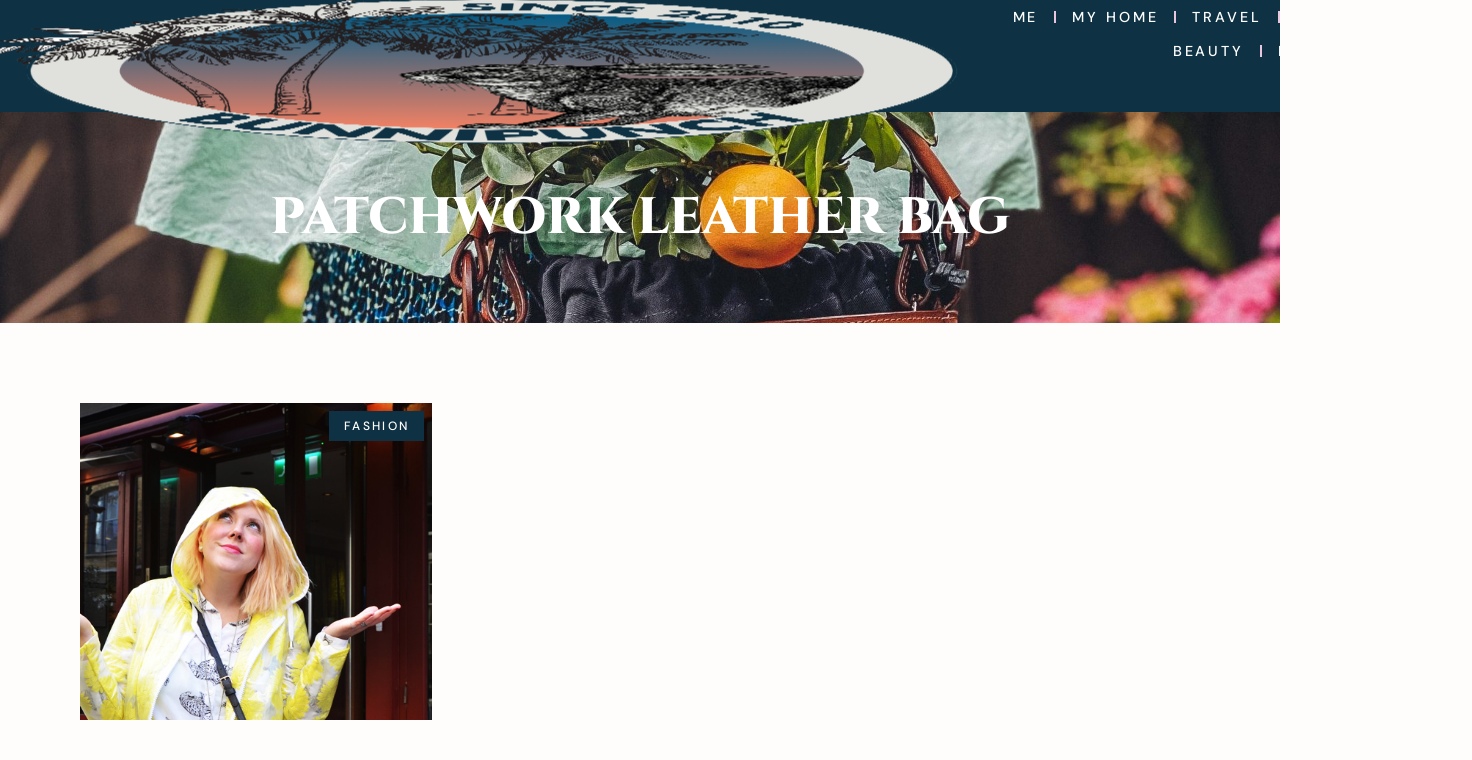

--- FILE ---
content_type: text/html; charset=UTF-8
request_url: https://www.bunnipunch.co.uk/tag/patchwork-leather-bag/
body_size: 228399
content:
<!doctype html>
<html lang="en-GB">
<head>
	<meta charset="UTF-8">
	<meta name="viewport" content="width=device-width, initial-scale=1">
	<link rel="profile" href="https://gmpg.org/xfn/11">
	<meta name='robots' content='index, follow, max-image-preview:large, max-snippet:-1, max-video-preview:-1' />

<!-- Google Tag Manager for WordPress by gtm4wp.com -->
<script data-cfasync="false" data-pagespeed-no-defer>
	var gtm4wp_datalayer_name = "dataLayer";
	var dataLayer = dataLayer || [];
</script>
<!-- End Google Tag Manager for WordPress by gtm4wp.com -->
	<!-- This site is optimized with the Yoast SEO plugin v26.6 - https://yoast.com/wordpress/plugins/seo/ -->
	<title>Patchwork leather bag Archives - Bunnipunch</title>
	<link rel="canonical" href="https://www.bunnipunch.co.uk/tag/patchwork-leather-bag/" />
	<meta property="og:locale" content="en_GB" />
	<meta property="og:type" content="article" />
	<meta property="og:title" content="Patchwork leather bag Archives - Bunnipunch" />
	<meta property="og:url" content="https://www.bunnipunch.co.uk/tag/patchwork-leather-bag/" />
	<meta property="og:site_name" content="Bunnipunch" />
	<meta name="twitter:card" content="summary_large_image" />
	<script type="application/ld+json" class="yoast-schema-graph">{"@context":"https://schema.org","@graph":[{"@type":"CollectionPage","@id":"https://www.bunnipunch.co.uk/tag/patchwork-leather-bag/","url":"https://www.bunnipunch.co.uk/tag/patchwork-leather-bag/","name":"Patchwork leather bag Archives - Bunnipunch","isPartOf":{"@id":"https://www.bunnipunch.co.uk/#website"},"primaryImageOfPage":{"@id":"https://www.bunnipunch.co.uk/tag/patchwork-leather-bag/#primaryimage"},"image":{"@id":"https://www.bunnipunch.co.uk/tag/patchwork-leather-bag/#primaryimage"},"thumbnailUrl":"https://www.bunnipunch.co.uk/wp-content/uploads/2015/04/DSC_8904.jpg","breadcrumb":{"@id":"https://www.bunnipunch.co.uk/tag/patchwork-leather-bag/#breadcrumb"},"inLanguage":"en-GB"},{"@type":"ImageObject","inLanguage":"en-GB","@id":"https://www.bunnipunch.co.uk/tag/patchwork-leather-bag/#primaryimage","url":"https://www.bunnipunch.co.uk/wp-content/uploads/2015/04/DSC_8904.jpg","contentUrl":"https://www.bunnipunch.co.uk/wp-content/uploads/2015/04/DSC_8904.jpg","width":1024,"height":678},{"@type":"BreadcrumbList","@id":"https://www.bunnipunch.co.uk/tag/patchwork-leather-bag/#breadcrumb","itemListElement":[{"@type":"ListItem","position":1,"name":"Home","item":"https://www.bunnipunch.co.uk/"},{"@type":"ListItem","position":2,"name":"Patchwork leather bag"}]},{"@type":"WebSite","@id":"https://www.bunnipunch.co.uk/#website","url":"https://www.bunnipunch.co.uk/","name":"Bunnipunch","description":"A lifestyle guide","potentialAction":[{"@type":"SearchAction","target":{"@type":"EntryPoint","urlTemplate":"https://www.bunnipunch.co.uk/?s={search_term_string}"},"query-input":{"@type":"PropertyValueSpecification","valueRequired":true,"valueName":"search_term_string"}}],"inLanguage":"en-GB"}]}</script>
	<!-- / Yoast SEO plugin. -->


<link rel='dns-prefetch' href='//stats.wp.com' />
<link rel="alternate" type="application/rss+xml" title="Bunnipunch &raquo; Feed" href="https://www.bunnipunch.co.uk/feed/" />
<link rel="alternate" type="application/rss+xml" title="Bunnipunch &raquo; Comments Feed" href="https://www.bunnipunch.co.uk/comments/feed/" />
<link rel="alternate" type="application/rss+xml" title="Bunnipunch &raquo; Patchwork leather bag Tag Feed" href="https://www.bunnipunch.co.uk/tag/patchwork-leather-bag/feed/" />
<script>(()=>{"use strict";const e=[400,500,600,700,800,900],t=e=>`wprm-min-${e}`,n=e=>`wprm-max-${e}`,s=new Set,o="ResizeObserver"in window,r=o?new ResizeObserver((e=>{for(const t of e)c(t.target)})):null,i=.5/(window.devicePixelRatio||1);function c(s){const o=s.getBoundingClientRect().width||0;for(let r=0;r<e.length;r++){const c=e[r],a=o<=c+i;o>c+i?s.classList.add(t(c)):s.classList.remove(t(c)),a?s.classList.add(n(c)):s.classList.remove(n(c))}}function a(e){s.has(e)||(s.add(e),r&&r.observe(e),c(e))}!function(e=document){e.querySelectorAll(".wprm-recipe").forEach(a)}();if(new MutationObserver((e=>{for(const t of e)for(const e of t.addedNodes)e instanceof Element&&(e.matches?.(".wprm-recipe")&&a(e),e.querySelectorAll?.(".wprm-recipe").forEach(a))})).observe(document.documentElement,{childList:!0,subtree:!0}),!o){let e=0;addEventListener("resize",(()=>{e&&cancelAnimationFrame(e),e=requestAnimationFrame((()=>s.forEach(c)))}),{passive:!0})}})();</script>		<!-- This site uses the Google Analytics by MonsterInsights plugin v9.11.1 - Using Analytics tracking - https://www.monsterinsights.com/ -->
							<script src="//www.googletagmanager.com/gtag/js?id=G-JK30KLX6M0"  data-cfasync="false" data-wpfc-render="false" async></script>
			<script data-cfasync="false" data-wpfc-render="false">
				var mi_version = '9.11.1';
				var mi_track_user = true;
				var mi_no_track_reason = '';
								var MonsterInsightsDefaultLocations = {"page_location":"https:\/\/www.bunnipunch.co.uk\/tag\/patchwork-leather-bag\/"};
								if ( typeof MonsterInsightsPrivacyGuardFilter === 'function' ) {
					var MonsterInsightsLocations = (typeof MonsterInsightsExcludeQuery === 'object') ? MonsterInsightsPrivacyGuardFilter( MonsterInsightsExcludeQuery ) : MonsterInsightsPrivacyGuardFilter( MonsterInsightsDefaultLocations );
				} else {
					var MonsterInsightsLocations = (typeof MonsterInsightsExcludeQuery === 'object') ? MonsterInsightsExcludeQuery : MonsterInsightsDefaultLocations;
				}

								var disableStrs = [
										'ga-disable-G-JK30KLX6M0',
									];

				/* Function to detect opted out users */
				function __gtagTrackerIsOptedOut() {
					for (var index = 0; index < disableStrs.length; index++) {
						if (document.cookie.indexOf(disableStrs[index] + '=true') > -1) {
							return true;
						}
					}

					return false;
				}

				/* Disable tracking if the opt-out cookie exists. */
				if (__gtagTrackerIsOptedOut()) {
					for (var index = 0; index < disableStrs.length; index++) {
						window[disableStrs[index]] = true;
					}
				}

				/* Opt-out function */
				function __gtagTrackerOptout() {
					for (var index = 0; index < disableStrs.length; index++) {
						document.cookie = disableStrs[index] + '=true; expires=Thu, 31 Dec 2099 23:59:59 UTC; path=/';
						window[disableStrs[index]] = true;
					}
				}

				if ('undefined' === typeof gaOptout) {
					function gaOptout() {
						__gtagTrackerOptout();
					}
				}
								window.dataLayer = window.dataLayer || [];

				window.MonsterInsightsDualTracker = {
					helpers: {},
					trackers: {},
				};
				if (mi_track_user) {
					function __gtagDataLayer() {
						dataLayer.push(arguments);
					}

					function __gtagTracker(type, name, parameters) {
						if (!parameters) {
							parameters = {};
						}

						if (parameters.send_to) {
							__gtagDataLayer.apply(null, arguments);
							return;
						}

						if (type === 'event') {
														parameters.send_to = monsterinsights_frontend.v4_id;
							var hookName = name;
							if (typeof parameters['event_category'] !== 'undefined') {
								hookName = parameters['event_category'] + ':' + name;
							}

							if (typeof MonsterInsightsDualTracker.trackers[hookName] !== 'undefined') {
								MonsterInsightsDualTracker.trackers[hookName](parameters);
							} else {
								__gtagDataLayer('event', name, parameters);
							}
							
						} else {
							__gtagDataLayer.apply(null, arguments);
						}
					}

					__gtagTracker('js', new Date());
					__gtagTracker('set', {
						'developer_id.dZGIzZG': true,
											});
					if ( MonsterInsightsLocations.page_location ) {
						__gtagTracker('set', MonsterInsightsLocations);
					}
										__gtagTracker('config', 'G-JK30KLX6M0', {"forceSSL":"true","link_attribution":"true"} );
										window.gtag = __gtagTracker;										(function () {
						/* https://developers.google.com/analytics/devguides/collection/analyticsjs/ */
						/* ga and __gaTracker compatibility shim. */
						var noopfn = function () {
							return null;
						};
						var newtracker = function () {
							return new Tracker();
						};
						var Tracker = function () {
							return null;
						};
						var p = Tracker.prototype;
						p.get = noopfn;
						p.set = noopfn;
						p.send = function () {
							var args = Array.prototype.slice.call(arguments);
							args.unshift('send');
							__gaTracker.apply(null, args);
						};
						var __gaTracker = function () {
							var len = arguments.length;
							if (len === 0) {
								return;
							}
							var f = arguments[len - 1];
							if (typeof f !== 'object' || f === null || typeof f.hitCallback !== 'function') {
								if ('send' === arguments[0]) {
									var hitConverted, hitObject = false, action;
									if ('event' === arguments[1]) {
										if ('undefined' !== typeof arguments[3]) {
											hitObject = {
												'eventAction': arguments[3],
												'eventCategory': arguments[2],
												'eventLabel': arguments[4],
												'value': arguments[5] ? arguments[5] : 1,
											}
										}
									}
									if ('pageview' === arguments[1]) {
										if ('undefined' !== typeof arguments[2]) {
											hitObject = {
												'eventAction': 'page_view',
												'page_path': arguments[2],
											}
										}
									}
									if (typeof arguments[2] === 'object') {
										hitObject = arguments[2];
									}
									if (typeof arguments[5] === 'object') {
										Object.assign(hitObject, arguments[5]);
									}
									if ('undefined' !== typeof arguments[1].hitType) {
										hitObject = arguments[1];
										if ('pageview' === hitObject.hitType) {
											hitObject.eventAction = 'page_view';
										}
									}
									if (hitObject) {
										action = 'timing' === arguments[1].hitType ? 'timing_complete' : hitObject.eventAction;
										hitConverted = mapArgs(hitObject);
										__gtagTracker('event', action, hitConverted);
									}
								}
								return;
							}

							function mapArgs(args) {
								var arg, hit = {};
								var gaMap = {
									'eventCategory': 'event_category',
									'eventAction': 'event_action',
									'eventLabel': 'event_label',
									'eventValue': 'event_value',
									'nonInteraction': 'non_interaction',
									'timingCategory': 'event_category',
									'timingVar': 'name',
									'timingValue': 'value',
									'timingLabel': 'event_label',
									'page': 'page_path',
									'location': 'page_location',
									'title': 'page_title',
									'referrer' : 'page_referrer',
								};
								for (arg in args) {
																		if (!(!args.hasOwnProperty(arg) || !gaMap.hasOwnProperty(arg))) {
										hit[gaMap[arg]] = args[arg];
									} else {
										hit[arg] = args[arg];
									}
								}
								return hit;
							}

							try {
								f.hitCallback();
							} catch (ex) {
							}
						};
						__gaTracker.create = newtracker;
						__gaTracker.getByName = newtracker;
						__gaTracker.getAll = function () {
							return [];
						};
						__gaTracker.remove = noopfn;
						__gaTracker.loaded = true;
						window['__gaTracker'] = __gaTracker;
					})();
									} else {
										console.log("");
					(function () {
						function __gtagTracker() {
							return null;
						}

						window['__gtagTracker'] = __gtagTracker;
						window['gtag'] = __gtagTracker;
					})();
									}
			</script>
							<!-- / Google Analytics by MonsterInsights -->
		<style id='wp-img-auto-sizes-contain-inline-css'>
img:is([sizes=auto i],[sizes^="auto," i]){contain-intrinsic-size:3000px 1500px}
/*# sourceURL=wp-img-auto-sizes-contain-inline-css */
</style>
<link rel='stylesheet' id='wprm-public-css' href='https://www.bunnipunch.co.uk/wp-content/plugins/wp-recipe-maker/dist/public-modern.css?ver=10.2.4' media='all' />
<style id='wp-emoji-styles-inline-css'>

	img.wp-smiley, img.emoji {
		display: inline !important;
		border: none !important;
		box-shadow: none !important;
		height: 1em !important;
		width: 1em !important;
		margin: 0 0.07em !important;
		vertical-align: -0.1em !important;
		background: none !important;
		padding: 0 !important;
	}
/*# sourceURL=wp-emoji-styles-inline-css */
</style>
<link rel='stylesheet' id='wp-block-library-css' href='https://www.bunnipunch.co.uk/wp-includes/css/dist/block-library/style.min.css?ver=6.9' media='all' />
<link rel='stylesheet' id='mediaelement-css' href='https://www.bunnipunch.co.uk/wp-includes/js/mediaelement/mediaelementplayer-legacy.min.css?ver=4.2.17' media='all' />
<link rel='stylesheet' id='wp-mediaelement-css' href='https://www.bunnipunch.co.uk/wp-includes/js/mediaelement/wp-mediaelement.min.css?ver=6.9' media='all' />
<style id='jetpack-sharing-buttons-style-inline-css'>
.jetpack-sharing-buttons__services-list{display:flex;flex-direction:row;flex-wrap:wrap;gap:0;list-style-type:none;margin:5px;padding:0}.jetpack-sharing-buttons__services-list.has-small-icon-size{font-size:12px}.jetpack-sharing-buttons__services-list.has-normal-icon-size{font-size:16px}.jetpack-sharing-buttons__services-list.has-large-icon-size{font-size:24px}.jetpack-sharing-buttons__services-list.has-huge-icon-size{font-size:36px}@media print{.jetpack-sharing-buttons__services-list{display:none!important}}.editor-styles-wrapper .wp-block-jetpack-sharing-buttons{gap:0;padding-inline-start:0}ul.jetpack-sharing-buttons__services-list.has-background{padding:1.25em 2.375em}
/*# sourceURL=https://www.bunnipunch.co.uk/wp-content/plugins/jetpack/_inc/blocks/sharing-buttons/view.css */
</style>
<style id='global-styles-inline-css'>
:root{--wp--preset--aspect-ratio--square: 1;--wp--preset--aspect-ratio--4-3: 4/3;--wp--preset--aspect-ratio--3-4: 3/4;--wp--preset--aspect-ratio--3-2: 3/2;--wp--preset--aspect-ratio--2-3: 2/3;--wp--preset--aspect-ratio--16-9: 16/9;--wp--preset--aspect-ratio--9-16: 9/16;--wp--preset--color--black: #000000;--wp--preset--color--cyan-bluish-gray: #abb8c3;--wp--preset--color--white: #ffffff;--wp--preset--color--pale-pink: #f78da7;--wp--preset--color--vivid-red: #cf2e2e;--wp--preset--color--luminous-vivid-orange: #ff6900;--wp--preset--color--luminous-vivid-amber: #fcb900;--wp--preset--color--light-green-cyan: #7bdcb5;--wp--preset--color--vivid-green-cyan: #00d084;--wp--preset--color--pale-cyan-blue: #8ed1fc;--wp--preset--color--vivid-cyan-blue: #0693e3;--wp--preset--color--vivid-purple: #9b51e0;--wp--preset--gradient--vivid-cyan-blue-to-vivid-purple: linear-gradient(135deg,rgb(6,147,227) 0%,rgb(155,81,224) 100%);--wp--preset--gradient--light-green-cyan-to-vivid-green-cyan: linear-gradient(135deg,rgb(122,220,180) 0%,rgb(0,208,130) 100%);--wp--preset--gradient--luminous-vivid-amber-to-luminous-vivid-orange: linear-gradient(135deg,rgb(252,185,0) 0%,rgb(255,105,0) 100%);--wp--preset--gradient--luminous-vivid-orange-to-vivid-red: linear-gradient(135deg,rgb(255,105,0) 0%,rgb(207,46,46) 100%);--wp--preset--gradient--very-light-gray-to-cyan-bluish-gray: linear-gradient(135deg,rgb(238,238,238) 0%,rgb(169,184,195) 100%);--wp--preset--gradient--cool-to-warm-spectrum: linear-gradient(135deg,rgb(74,234,220) 0%,rgb(151,120,209) 20%,rgb(207,42,186) 40%,rgb(238,44,130) 60%,rgb(251,105,98) 80%,rgb(254,248,76) 100%);--wp--preset--gradient--blush-light-purple: linear-gradient(135deg,rgb(255,206,236) 0%,rgb(152,150,240) 100%);--wp--preset--gradient--blush-bordeaux: linear-gradient(135deg,rgb(254,205,165) 0%,rgb(254,45,45) 50%,rgb(107,0,62) 100%);--wp--preset--gradient--luminous-dusk: linear-gradient(135deg,rgb(255,203,112) 0%,rgb(199,81,192) 50%,rgb(65,88,208) 100%);--wp--preset--gradient--pale-ocean: linear-gradient(135deg,rgb(255,245,203) 0%,rgb(182,227,212) 50%,rgb(51,167,181) 100%);--wp--preset--gradient--electric-grass: linear-gradient(135deg,rgb(202,248,128) 0%,rgb(113,206,126) 100%);--wp--preset--gradient--midnight: linear-gradient(135deg,rgb(2,3,129) 0%,rgb(40,116,252) 100%);--wp--preset--font-size--small: 13px;--wp--preset--font-size--medium: 20px;--wp--preset--font-size--large: 36px;--wp--preset--font-size--x-large: 42px;--wp--preset--spacing--20: 0.44rem;--wp--preset--spacing--30: 0.67rem;--wp--preset--spacing--40: 1rem;--wp--preset--spacing--50: 1.5rem;--wp--preset--spacing--60: 2.25rem;--wp--preset--spacing--70: 3.38rem;--wp--preset--spacing--80: 5.06rem;--wp--preset--shadow--natural: 6px 6px 9px rgba(0, 0, 0, 0.2);--wp--preset--shadow--deep: 12px 12px 50px rgba(0, 0, 0, 0.4);--wp--preset--shadow--sharp: 6px 6px 0px rgba(0, 0, 0, 0.2);--wp--preset--shadow--outlined: 6px 6px 0px -3px rgb(255, 255, 255), 6px 6px rgb(0, 0, 0);--wp--preset--shadow--crisp: 6px 6px 0px rgb(0, 0, 0);}:root { --wp--style--global--content-size: 800px;--wp--style--global--wide-size: 1200px; }:where(body) { margin: 0; }.wp-site-blocks > .alignleft { float: left; margin-right: 2em; }.wp-site-blocks > .alignright { float: right; margin-left: 2em; }.wp-site-blocks > .aligncenter { justify-content: center; margin-left: auto; margin-right: auto; }:where(.wp-site-blocks) > * { margin-block-start: 24px; margin-block-end: 0; }:where(.wp-site-blocks) > :first-child { margin-block-start: 0; }:where(.wp-site-blocks) > :last-child { margin-block-end: 0; }:root { --wp--style--block-gap: 24px; }:root :where(.is-layout-flow) > :first-child{margin-block-start: 0;}:root :where(.is-layout-flow) > :last-child{margin-block-end: 0;}:root :where(.is-layout-flow) > *{margin-block-start: 24px;margin-block-end: 0;}:root :where(.is-layout-constrained) > :first-child{margin-block-start: 0;}:root :where(.is-layout-constrained) > :last-child{margin-block-end: 0;}:root :where(.is-layout-constrained) > *{margin-block-start: 24px;margin-block-end: 0;}:root :where(.is-layout-flex){gap: 24px;}:root :where(.is-layout-grid){gap: 24px;}.is-layout-flow > .alignleft{float: left;margin-inline-start: 0;margin-inline-end: 2em;}.is-layout-flow > .alignright{float: right;margin-inline-start: 2em;margin-inline-end: 0;}.is-layout-flow > .aligncenter{margin-left: auto !important;margin-right: auto !important;}.is-layout-constrained > .alignleft{float: left;margin-inline-start: 0;margin-inline-end: 2em;}.is-layout-constrained > .alignright{float: right;margin-inline-start: 2em;margin-inline-end: 0;}.is-layout-constrained > .aligncenter{margin-left: auto !important;margin-right: auto !important;}.is-layout-constrained > :where(:not(.alignleft):not(.alignright):not(.alignfull)){max-width: var(--wp--style--global--content-size);margin-left: auto !important;margin-right: auto !important;}.is-layout-constrained > .alignwide{max-width: var(--wp--style--global--wide-size);}body .is-layout-flex{display: flex;}.is-layout-flex{flex-wrap: wrap;align-items: center;}.is-layout-flex > :is(*, div){margin: 0;}body .is-layout-grid{display: grid;}.is-layout-grid > :is(*, div){margin: 0;}body{padding-top: 0px;padding-right: 0px;padding-bottom: 0px;padding-left: 0px;}a:where(:not(.wp-element-button)){text-decoration: underline;}:root :where(.wp-element-button, .wp-block-button__link){background-color: #32373c;border-width: 0;color: #fff;font-family: inherit;font-size: inherit;font-style: inherit;font-weight: inherit;letter-spacing: inherit;line-height: inherit;padding-top: calc(0.667em + 2px);padding-right: calc(1.333em + 2px);padding-bottom: calc(0.667em + 2px);padding-left: calc(1.333em + 2px);text-decoration: none;text-transform: inherit;}.has-black-color{color: var(--wp--preset--color--black) !important;}.has-cyan-bluish-gray-color{color: var(--wp--preset--color--cyan-bluish-gray) !important;}.has-white-color{color: var(--wp--preset--color--white) !important;}.has-pale-pink-color{color: var(--wp--preset--color--pale-pink) !important;}.has-vivid-red-color{color: var(--wp--preset--color--vivid-red) !important;}.has-luminous-vivid-orange-color{color: var(--wp--preset--color--luminous-vivid-orange) !important;}.has-luminous-vivid-amber-color{color: var(--wp--preset--color--luminous-vivid-amber) !important;}.has-light-green-cyan-color{color: var(--wp--preset--color--light-green-cyan) !important;}.has-vivid-green-cyan-color{color: var(--wp--preset--color--vivid-green-cyan) !important;}.has-pale-cyan-blue-color{color: var(--wp--preset--color--pale-cyan-blue) !important;}.has-vivid-cyan-blue-color{color: var(--wp--preset--color--vivid-cyan-blue) !important;}.has-vivid-purple-color{color: var(--wp--preset--color--vivid-purple) !important;}.has-black-background-color{background-color: var(--wp--preset--color--black) !important;}.has-cyan-bluish-gray-background-color{background-color: var(--wp--preset--color--cyan-bluish-gray) !important;}.has-white-background-color{background-color: var(--wp--preset--color--white) !important;}.has-pale-pink-background-color{background-color: var(--wp--preset--color--pale-pink) !important;}.has-vivid-red-background-color{background-color: var(--wp--preset--color--vivid-red) !important;}.has-luminous-vivid-orange-background-color{background-color: var(--wp--preset--color--luminous-vivid-orange) !important;}.has-luminous-vivid-amber-background-color{background-color: var(--wp--preset--color--luminous-vivid-amber) !important;}.has-light-green-cyan-background-color{background-color: var(--wp--preset--color--light-green-cyan) !important;}.has-vivid-green-cyan-background-color{background-color: var(--wp--preset--color--vivid-green-cyan) !important;}.has-pale-cyan-blue-background-color{background-color: var(--wp--preset--color--pale-cyan-blue) !important;}.has-vivid-cyan-blue-background-color{background-color: var(--wp--preset--color--vivid-cyan-blue) !important;}.has-vivid-purple-background-color{background-color: var(--wp--preset--color--vivid-purple) !important;}.has-black-border-color{border-color: var(--wp--preset--color--black) !important;}.has-cyan-bluish-gray-border-color{border-color: var(--wp--preset--color--cyan-bluish-gray) !important;}.has-white-border-color{border-color: var(--wp--preset--color--white) !important;}.has-pale-pink-border-color{border-color: var(--wp--preset--color--pale-pink) !important;}.has-vivid-red-border-color{border-color: var(--wp--preset--color--vivid-red) !important;}.has-luminous-vivid-orange-border-color{border-color: var(--wp--preset--color--luminous-vivid-orange) !important;}.has-luminous-vivid-amber-border-color{border-color: var(--wp--preset--color--luminous-vivid-amber) !important;}.has-light-green-cyan-border-color{border-color: var(--wp--preset--color--light-green-cyan) !important;}.has-vivid-green-cyan-border-color{border-color: var(--wp--preset--color--vivid-green-cyan) !important;}.has-pale-cyan-blue-border-color{border-color: var(--wp--preset--color--pale-cyan-blue) !important;}.has-vivid-cyan-blue-border-color{border-color: var(--wp--preset--color--vivid-cyan-blue) !important;}.has-vivid-purple-border-color{border-color: var(--wp--preset--color--vivid-purple) !important;}.has-vivid-cyan-blue-to-vivid-purple-gradient-background{background: var(--wp--preset--gradient--vivid-cyan-blue-to-vivid-purple) !important;}.has-light-green-cyan-to-vivid-green-cyan-gradient-background{background: var(--wp--preset--gradient--light-green-cyan-to-vivid-green-cyan) !important;}.has-luminous-vivid-amber-to-luminous-vivid-orange-gradient-background{background: var(--wp--preset--gradient--luminous-vivid-amber-to-luminous-vivid-orange) !important;}.has-luminous-vivid-orange-to-vivid-red-gradient-background{background: var(--wp--preset--gradient--luminous-vivid-orange-to-vivid-red) !important;}.has-very-light-gray-to-cyan-bluish-gray-gradient-background{background: var(--wp--preset--gradient--very-light-gray-to-cyan-bluish-gray) !important;}.has-cool-to-warm-spectrum-gradient-background{background: var(--wp--preset--gradient--cool-to-warm-spectrum) !important;}.has-blush-light-purple-gradient-background{background: var(--wp--preset--gradient--blush-light-purple) !important;}.has-blush-bordeaux-gradient-background{background: var(--wp--preset--gradient--blush-bordeaux) !important;}.has-luminous-dusk-gradient-background{background: var(--wp--preset--gradient--luminous-dusk) !important;}.has-pale-ocean-gradient-background{background: var(--wp--preset--gradient--pale-ocean) !important;}.has-electric-grass-gradient-background{background: var(--wp--preset--gradient--electric-grass) !important;}.has-midnight-gradient-background{background: var(--wp--preset--gradient--midnight) !important;}.has-small-font-size{font-size: var(--wp--preset--font-size--small) !important;}.has-medium-font-size{font-size: var(--wp--preset--font-size--medium) !important;}.has-large-font-size{font-size: var(--wp--preset--font-size--large) !important;}.has-x-large-font-size{font-size: var(--wp--preset--font-size--x-large) !important;}
:root :where(.wp-block-pullquote){font-size: 1.5em;line-height: 1.6;}
/*# sourceURL=global-styles-inline-css */
</style>
<link rel='stylesheet' id='contact-form-7-css' href='https://www.bunnipunch.co.uk/wp-content/plugins/contact-form-7/includes/css/styles.css?ver=6.1.4' media='all' />
<link rel='stylesheet' id='hello-elementor-css' href='https://www.bunnipunch.co.uk/wp-content/themes/hello-elementor/assets/css/reset.css?ver=3.4.5' media='all' />
<link rel='stylesheet' id='hello-elementor-theme-style-css' href='https://www.bunnipunch.co.uk/wp-content/themes/hello-elementor/assets/css/theme.css?ver=3.4.5' media='all' />
<link rel='stylesheet' id='hello-elementor-header-footer-css' href='https://www.bunnipunch.co.uk/wp-content/themes/hello-elementor/assets/css/header-footer.css?ver=3.4.5' media='all' />
<link rel='stylesheet' id='e-sticky-css' href='https://www.bunnipunch.co.uk/wp-content/plugins/elementor-pro/assets/css/modules/sticky.min.css?ver=3.34.0' media='all' />
<link rel='stylesheet' id='elementor-frontend-css' href='https://www.bunnipunch.co.uk/wp-content/plugins/elementor/assets/css/frontend.min.css?ver=3.34.0' media='all' />
<style id='elementor-frontend-inline-css'>
.elementor-kit-28007{--e-global-color-primary:#FFFFFF;--e-global-color-secondary:#FEFDFC;--e-global-color-text:#101010;--e-global-color-accent:#39180D;--e-global-color-e6bff31:#4054B2;--e-global-color-69c5d743:#23A455;--e-global-color-38e6a60d:#000;--e-global-color-63a51f7:#FFF;--e-global-color-61fc9043:#E0B8B8;--e-global-color-8870594:#FBF7F4;--e-global-color-60da78b:#00000000;--e-global-typography-primary-font-family:"DM Sans";--e-global-typography-primary-font-size:1rem;--e-global-typography-secondary-font-family:"DM Sans";--e-global-typography-secondary-font-size:1rem;--e-global-typography-text-font-family:"DM Sans";--e-global-typography-text-font-size:1rem;--e-global-typography-accent-font-family:"DM Sans";--e-global-typography-accent-font-size:0.9rem;--e-global-typography-accent-font-weight:500;--e-global-typography-accent-text-transform:uppercase;--e-global-typography-accent-letter-spacing:0.2em;--e-global-typography-15bca2e-font-family:"lindsey-signature";--e-global-typography-15bca2e-text-transform:lowercase;background-color:var( --e-global-color-secondary );font-family:"DM Sans", Sans-serif;font-size:1rem;font-weight:400;line-height:1.4;}.elementor-kit-28007 button,.elementor-kit-28007 input[type="button"],.elementor-kit-28007 input[type="submit"],.elementor-kit-28007 .elementor-button{background-color:var( --e-global-color-60da78b );font-family:var( --e-global-typography-accent-font-family ), Sans-serif;font-size:var( --e-global-typography-accent-font-size );font-weight:var( --e-global-typography-accent-font-weight );text-transform:var( --e-global-typography-accent-text-transform );line-height:var( --e-global-typography-accent-line-height );letter-spacing:var( --e-global-typography-accent-letter-spacing );word-spacing:var( --e-global-typography-accent-word-spacing );color:var( --e-global-color-text );border-style:solid;border-width:1px 1px 1px 1px;border-color:var( --e-global-color-text );border-radius:0rem 0rem 0rem 0rem;}.elementor-kit-28007 button:hover,.elementor-kit-28007 button:focus,.elementor-kit-28007 input[type="button"]:hover,.elementor-kit-28007 input[type="button"]:focus,.elementor-kit-28007 input[type="submit"]:hover,.elementor-kit-28007 input[type="submit"]:focus,.elementor-kit-28007 .elementor-button:hover,.elementor-kit-28007 .elementor-button:focus{background-color:var( --e-global-color-60da78b );color:var( --e-global-color-text );}.elementor-kit-28007 e-page-transition{background-color:#FFBC7D;}.elementor-kit-28007 p{margin-block-end:1rem;}.elementor-kit-28007 a{color:var( --e-global-color-text );}.elementor-kit-28007 h1{font-family:"ZT Bros Oskon 90s", Sans-serif;font-size:12.2rem;font-weight:400;text-transform:uppercase;line-height:1;}.elementor-kit-28007 h2{font-family:"ZT Bros Oskon 90s", Sans-serif;font-size:5.2rem;font-weight:400;text-transform:uppercase;line-height:1;}.elementor-kit-28007 h3{font-family:"ZT Bros Oskon 90s", Sans-serif;font-size:3.2rem;font-weight:400;text-transform:uppercase;line-height:1;}.elementor-kit-28007 h4{font-family:"ZT Bros Oskon 90s", Sans-serif;font-size:2.2rem;font-weight:400;text-transform:uppercase;line-height:1;}.elementor-kit-28007 h5{font-family:"ZT Bros Oskon 90s", Sans-serif;font-size:1.6rem;font-weight:400;line-height:1;}.elementor-kit-28007 h6{font-family:"ZT Bros Oskon 90s", Sans-serif;font-size:1.4rem;font-weight:400;line-height:1;}.elementor-section.elementor-section-boxed > .elementor-container{max-width:1800px;}.e-con{--container-max-width:1800px;}.elementor-widget:not(:last-child){margin-block-end:1rem;}.elementor-element{--widgets-spacing:1rem 1rem;--widgets-spacing-row:1rem;--widgets-spacing-column:1rem;}{}h1.entry-title{display:var(--page-title-display);}.site-header .site-branding{flex-direction:column;align-items:stretch;}.site-header{padding-inline-end:0px;padding-inline-start:0px;}.site-footer .site-branding{flex-direction:column;align-items:stretch;}@media(max-width:1024px){.elementor-kit-28007{--e-global-typography-primary-font-size:1.6vw;--e-global-typography-secondary-font-size:1.6vw;--e-global-typography-text-font-size:1.6vw;--e-global-typography-accent-font-size:1.4vw;font-size:1.6vw;}.elementor-kit-28007 p{margin-block-end:1rem;}.elementor-kit-28007 h1{font-size:16vw;}.elementor-kit-28007 h2{font-size:6.6vw;}.elementor-kit-28007 h3{font-size:3.6vw;}.elementor-kit-28007 h4{font-size:2.6vw;}.elementor-kit-28007 h5{font-size:2vw;}.elementor-kit-28007 h6{font-size:1.8vw;}.elementor-kit-28007 button,.elementor-kit-28007 input[type="button"],.elementor-kit-28007 input[type="submit"],.elementor-kit-28007 .elementor-button{font-size:var( --e-global-typography-accent-font-size );line-height:var( --e-global-typography-accent-line-height );letter-spacing:var( --e-global-typography-accent-letter-spacing );word-spacing:var( --e-global-typography-accent-word-spacing );}.elementor-section.elementor-section-boxed > .elementor-container{max-width:1024px;}.e-con{--container-max-width:1024px;}}@media(max-width:767px){.elementor-kit-28007{--e-global-typography-primary-font-size:3.8vw;--e-global-typography-secondary-font-size:3.8vw;--e-global-typography-text-font-size:3.8vw;--e-global-typography-accent-font-size:3.4vw;font-size:3.8vw;}.elementor-kit-28007 p{margin-block-end:1rem;}.elementor-kit-28007 h1{font-size:26.6vw;}.elementor-kit-28007 h2{font-size:12.6vw;}.elementor-kit-28007 h3{font-size:7.6vw;}.elementor-kit-28007 h4{font-size:6.6vw;}.elementor-kit-28007 h5{font-size:5.6vw;}.elementor-kit-28007 h6{font-size:4.6vw;}.elementor-kit-28007 button,.elementor-kit-28007 input[type="button"],.elementor-kit-28007 input[type="submit"],.elementor-kit-28007 .elementor-button{font-size:var( --e-global-typography-accent-font-size );line-height:var( --e-global-typography-accent-line-height );letter-spacing:var( --e-global-typography-accent-letter-spacing );word-spacing:var( --e-global-typography-accent-word-spacing );}.elementor-section.elementor-section-boxed > .elementor-container{max-width:767px;}.e-con{--container-max-width:767px;}}/* Start custom CSS */html, body {
    -webkit-font-smoothing: antialiased;
        overflow-x: hidden;
    overflow-y: visible;
}

body.menu-open {
    height: 100vh !important;
    max-height: 100vh !important;
    overflow: hidden !important;
}

a {
    transition: .15s ease-in-out;
        color: inherit;
}

h1:only-child, h2:only-child, h3:only-child, h4:only-child, h5:only-child, h6:only-child, p:only-child {
    margin: 0;
}

h1:last-child, h2:last-child, h3:last-child, h4:last-child, h5:last-child, h6:last-child, p:last-child {
    margin: 0;
}

#site-header, #site-footer {
    display: none;
}

h1 a,
h2 a,
h3 a,
h4 a,
h5 a,
h6 a,
p a {
    color: inherit !important;
}/* End custom CSS */
.elementor-28025 .elementor-element.elementor-element-76289930{--display:flex;--min-height:1.5rem;--flex-direction:row;--container-widget-width:calc( ( 1 - var( --container-widget-flex-grow ) ) * 100% );--container-widget-height:100%;--container-widget-flex-grow:1;--container-widget-align-self:stretch;--flex-wrap-mobile:wrap;--justify-content:center;--align-items:center;--gap:2rem 2rem;--row-gap:2rem;--column-gap:2rem;--flex-wrap:wrap;--align-content:center;border-style:none;--border-style:none;--margin-top:0rem;--margin-bottom:0rem;--margin-left:0rem;--margin-right:0rem;--padding-top:0rem;--padding-bottom:0rem;--padding-left:0rem;--padding-right:0rem;--z-index:995;}.elementor-28025 .elementor-element.elementor-element-76289930:not(.elementor-motion-effects-element-type-background), .elementor-28025 .elementor-element.elementor-element-76289930 > .elementor-motion-effects-container > .elementor-motion-effects-layer{background-color:#0E3244;}.elementor-28025 .elementor-element.elementor-element-76289930.e-con{--flex-grow:0;--flex-shrink:0;}.elementor-28025 .elementor-element.elementor-element-7345f52 > .elementor-widget-container{margin:0rem -3rem -3rem -3rem;padding:0rem 0rem 0rem 0rem;}.elementor-28025 .elementor-element.elementor-element-7345f52.elementor-element{--flex-grow:0;--flex-shrink:1;}.elementor-28025 .elementor-element.elementor-element-7345f52{text-align:start;}.elementor-28025 .elementor-element.elementor-element-7345f52 img{width:100%;max-width:100%;height:10rem;object-fit:fill;opacity:1;border-style:none;border-radius:0px 0px 0px 0px;box-shadow:0px 0px 0px 0px rgba(0,0,0,0.5);}.elementor-28025 .elementor-element.elementor-element-44305e3 > .elementor-widget-container{margin:0rem 0rem 0rem 0rem;padding:0rem 0rem 0rem 4rem;}.elementor-28025 .elementor-element.elementor-element-44305e3 .elementor-menu-toggle{margin-right:auto;background-color:var( --e-global-color-60da78b );}.elementor-28025 .elementor-element.elementor-element-44305e3 .elementor-nav-menu .elementor-item{font-family:var( --e-global-typography-accent-font-family ), Sans-serif;font-size:var( --e-global-typography-accent-font-size );font-weight:var( --e-global-typography-accent-font-weight );text-transform:var( --e-global-typography-accent-text-transform );line-height:var( --e-global-typography-accent-line-height );letter-spacing:var( --e-global-typography-accent-letter-spacing );word-spacing:var( --e-global-typography-accent-word-spacing );}.elementor-28025 .elementor-element.elementor-element-44305e3 .elementor-nav-menu--main .elementor-item{color:#FFFFFF;fill:#FFFFFF;padding-left:0rem;padding-right:0rem;padding-top:0.5rem;padding-bottom:0.5rem;}.elementor-28025 .elementor-element.elementor-element-44305e3 .elementor-nav-menu--main .elementor-item:hover,
					.elementor-28025 .elementor-element.elementor-element-44305e3 .elementor-nav-menu--main .elementor-item.elementor-item-active,
					.elementor-28025 .elementor-element.elementor-element-44305e3 .elementor-nav-menu--main .elementor-item.highlighted,
					.elementor-28025 .elementor-element.elementor-element-44305e3 .elementor-nav-menu--main .elementor-item:focus{color:#C5BFC3;fill:#C5BFC3;}.elementor-28025 .elementor-element.elementor-element-44305e3 .elementor-nav-menu--main:not(.e--pointer-framed) .elementor-item:before,
					.elementor-28025 .elementor-element.elementor-element-44305e3 .elementor-nav-menu--main:not(.e--pointer-framed) .elementor-item:after{background-color:var( --e-global-color-accent );}.elementor-28025 .elementor-element.elementor-element-44305e3 .e--pointer-framed .elementor-item:before,
					.elementor-28025 .elementor-element.elementor-element-44305e3 .e--pointer-framed .elementor-item:after{border-color:var( --e-global-color-accent );}.elementor-28025 .elementor-element.elementor-element-44305e3 .elementor-nav-menu--main .elementor-item.elementor-item-active{color:#C5BFC3;}.elementor-28025 .elementor-element.elementor-element-44305e3 .elementor-nav-menu--main:not(.e--pointer-framed) .elementor-item.elementor-item-active:before,
					.elementor-28025 .elementor-element.elementor-element-44305e3 .elementor-nav-menu--main:not(.e--pointer-framed) .elementor-item.elementor-item-active:after{background-color:#FFFCFC;}.elementor-28025 .elementor-element.elementor-element-44305e3 .e--pointer-framed .elementor-item.elementor-item-active:before,
					.elementor-28025 .elementor-element.elementor-element-44305e3 .e--pointer-framed .elementor-item.elementor-item-active:after{border-color:#FFFCFC;}.elementor-28025 .elementor-element.elementor-element-44305e3{--e-nav-menu-divider-content:"";--e-nav-menu-divider-style:solid;--e-nav-menu-divider-color:#E9C6DD;--e-nav-menu-horizontal-menu-item-margin:calc( 2rem / 2 );}.elementor-28025 .elementor-element.elementor-element-44305e3 .e--pointer-framed .elementor-item:before{border-width:1px;}.elementor-28025 .elementor-element.elementor-element-44305e3 .e--pointer-framed.e--animation-draw .elementor-item:before{border-width:0 0 1px 1px;}.elementor-28025 .elementor-element.elementor-element-44305e3 .e--pointer-framed.e--animation-draw .elementor-item:after{border-width:1px 1px 0 0;}.elementor-28025 .elementor-element.elementor-element-44305e3 .e--pointer-framed.e--animation-corners .elementor-item:before{border-width:1px 0 0 1px;}.elementor-28025 .elementor-element.elementor-element-44305e3 .e--pointer-framed.e--animation-corners .elementor-item:after{border-width:0 1px 1px 0;}.elementor-28025 .elementor-element.elementor-element-44305e3 .e--pointer-underline .elementor-item:after,
					 .elementor-28025 .elementor-element.elementor-element-44305e3 .e--pointer-overline .elementor-item:before,
					 .elementor-28025 .elementor-element.elementor-element-44305e3 .e--pointer-double-line .elementor-item:before,
					 .elementor-28025 .elementor-element.elementor-element-44305e3 .e--pointer-double-line .elementor-item:after{height:1px;}.elementor-28025 .elementor-element.elementor-element-44305e3 .elementor-nav-menu--main:not(.elementor-nav-menu--layout-horizontal) .elementor-nav-menu > li:not(:last-child){margin-bottom:2rem;}.elementor-28025 .elementor-element.elementor-element-44305e3 .elementor-nav-menu--dropdown a, .elementor-28025 .elementor-element.elementor-element-44305e3 .elementor-menu-toggle{color:var( --e-global-color-text );fill:var( --e-global-color-text );}.elementor-28025 .elementor-element.elementor-element-44305e3 .elementor-nav-menu--dropdown{background-color:var( --e-global-color-primary );}.elementor-28025 .elementor-element.elementor-element-44305e3 .elementor-nav-menu--dropdown a:hover,
					.elementor-28025 .elementor-element.elementor-element-44305e3 .elementor-nav-menu--dropdown a:focus,
					.elementor-28025 .elementor-element.elementor-element-44305e3 .elementor-nav-menu--dropdown a.elementor-item-active,
					.elementor-28025 .elementor-element.elementor-element-44305e3 .elementor-nav-menu--dropdown a.highlighted,
					.elementor-28025 .elementor-element.elementor-element-44305e3 .elementor-menu-toggle:hover,
					.elementor-28025 .elementor-element.elementor-element-44305e3 .elementor-menu-toggle:focus{color:var( --e-global-color-text );}.elementor-28025 .elementor-element.elementor-element-44305e3 .elementor-nav-menu--dropdown a.elementor-item-active{color:var( --e-global-color-text );}.elementor-28025 .elementor-element.elementor-element-44305e3 .elementor-nav-menu--dropdown .elementor-item, .elementor-28025 .elementor-element.elementor-element-44305e3 .elementor-nav-menu--dropdown  .elementor-sub-item{font-family:var( --e-global-typography-accent-font-family ), Sans-serif;font-size:var( --e-global-typography-accent-font-size );font-weight:var( --e-global-typography-accent-font-weight );text-transform:var( --e-global-typography-accent-text-transform );letter-spacing:var( --e-global-typography-accent-letter-spacing );word-spacing:var( --e-global-typography-accent-word-spacing );}.elementor-28025 .elementor-element.elementor-element-44305e3 div.elementor-menu-toggle{color:#8F8181;}.elementor-28025 .elementor-element.elementor-element-44305e3 div.elementor-menu-toggle svg{fill:#8F8181;}body:not(.rtl) .elementor-28025 .elementor-element.elementor-element-273a4d74{left:0px;}body.rtl .elementor-28025 .elementor-element.elementor-element-273a4d74{right:0px;}.elementor-28025 .elementor-element.elementor-element-273a4d74{top:0px;}.elementor-theme-builder-content-area{height:400px;}.elementor-location-header:before, .elementor-location-footer:before{content:"";display:table;clear:both;}@media(min-width:768px){.elementor-28025 .elementor-element.elementor-element-76289930{--width:115%;}}@media(max-width:1024px){.elementor-28025 .elementor-element.elementor-element-76289930{--min-height:5.2rem;--flex-direction:row;--container-widget-width:initial;--container-widget-height:100%;--container-widget-flex-grow:1;--container-widget-align-self:stretch;--flex-wrap-mobile:wrap;--padding-top:0rem;--padding-bottom:0rem;--padding-left:3rem;--padding-right:3rem;}.elementor-28025 .elementor-element.elementor-element-7345f52 img{max-width:100%;height:7.2rem;}.elementor-28025 .elementor-element.elementor-element-44305e3 .elementor-nav-menu .elementor-item{font-size:var( --e-global-typography-accent-font-size );line-height:var( --e-global-typography-accent-line-height );letter-spacing:var( --e-global-typography-accent-letter-spacing );word-spacing:var( --e-global-typography-accent-word-spacing );}.elementor-28025 .elementor-element.elementor-element-44305e3{--e-nav-menu-horizontal-menu-item-margin:calc( 1.4rem / 2 );}.elementor-28025 .elementor-element.elementor-element-44305e3 .elementor-nav-menu--main:not(.elementor-nav-menu--layout-horizontal) .elementor-nav-menu > li:not(:last-child){margin-bottom:1.4rem;}.elementor-28025 .elementor-element.elementor-element-44305e3 .elementor-nav-menu--dropdown .elementor-item, .elementor-28025 .elementor-element.elementor-element-44305e3 .elementor-nav-menu--dropdown  .elementor-sub-item{font-size:var( --e-global-typography-accent-font-size );letter-spacing:var( --e-global-typography-accent-letter-spacing );word-spacing:var( --e-global-typography-accent-word-spacing );}.elementor-28025 .elementor-element.elementor-element-44305e3 .elementor-nav-menu--dropdown a{padding-left:0.8rem;padding-right:0.8rem;padding-top:0.3rem;padding-bottom:0.3rem;}}@media(max-width:767px){.elementor-28025 .elementor-element.elementor-element-76289930{--flex-direction:row;--container-widget-width:initial;--container-widget-height:100%;--container-widget-flex-grow:1;--container-widget-align-self:stretch;--flex-wrap-mobile:wrap;--padding-top:0rem;--padding-bottom:0rem;--padding-left:2rem;--padding-right:2rem;}.elementor-28025 .elementor-element.elementor-element-7345f52{width:auto;max-width:auto;z-index:1000;text-align:start;}.elementor-28025 .elementor-element.elementor-element-7345f52 img{height:5.1rem;}.elementor-28025 .elementor-element.elementor-element-44305e3 .elementor-nav-menu .elementor-item{font-size:var( --e-global-typography-accent-font-size );line-height:var( --e-global-typography-accent-line-height );letter-spacing:var( --e-global-typography-accent-letter-spacing );word-spacing:var( --e-global-typography-accent-word-spacing );}.elementor-28025 .elementor-element.elementor-element-44305e3 .elementor-nav-menu--dropdown .elementor-item, .elementor-28025 .elementor-element.elementor-element-44305e3 .elementor-nav-menu--dropdown  .elementor-sub-item{font-size:var( --e-global-typography-accent-font-size );letter-spacing:var( --e-global-typography-accent-letter-spacing );word-spacing:var( --e-global-typography-accent-word-spacing );}.elementor-28025 .elementor-element.elementor-element-44305e3 .elementor-nav-menu--dropdown a{padding-left:1.5rem;padding-right:1.5rem;padding-top:0.8rem;padding-bottom:0.8rem;}.elementor-28025 .elementor-element.elementor-element-44305e3{--nav-menu-icon-size:44px;}}/* Start custom CSS for nav-menu, class: .elementor-element-44305e3 */.elementor-28025 .elementor-element.elementor-element-44305e3 .sub-arrow {
    display: none;
}

.elementor-28025 .elementor-element.elementor-element-44305e3 .elementor-sub-item:hover {
    background-color: transparent !important;
}

.elementor-28025 .elementor-element.elementor-element-44305e3 .elementor-menu-toggle {
    padding-left: 0;
    padding-right: 0;
}

.elementor-28025 .elementor-element.elementor-element-44305e3 .elementor-sub-item.elementor-item-active {
    background-color: transparent !important;
}

.elementor-28025 .elementor-element.elementor-element-44305e3 .elementor-nav-menu--dropdown { 
    margin-top: 1rem !important;
    box-shadow: 0 2px 5px rgba(0,0,0,.1);
    -moz-box-shadow: 0 2px 5px rgba(0,0,0,.1);
    -webkit-box-shadow: 0 2px 5px rgba(0,0,0,.1);
    padding: 1rem 0.5rem;
    border-top: 2px solid var(--e-global-color-accent);
}

.elementor-28025 .elementor-element.elementor-element-44305e3 .elementor-nav-menu--dropdown a {
        font-size: 1rem;
    font-weight: 600;
    letter-spacing: 0.2em;
    text-transform: uppercase;
    font-style: normal;
    text-decoration: none;
}

 .elementor-28025 .elementor-element.elementor-element-44305e3 .sub-menu.elementor-nav-menu--dropdown .elementor-sub-item {
    font-size: 0.9rem;
}   

@media (max-width: 1064px) {
 .elementor-28025 .elementor-element.elementor-element-44305e3 .sub-menu.elementor-nav-menu--dropdown .elementor-sub-item {
    font-size: 1.4vw;
}   
}

@media (max-width: 767px) {

.elementor-28025 .elementor-element.elementor-element-44305e3 .sub-arrow {
    display: none !important;
}

.elementor-28025 .elementor-element.elementor-element-44305e3 .elementor-nav-menu--dropdown a {
  font-weight: 400;
    text-transform: uppercase;
    font-style: normal;
    text-decoration: none;
    font-size: 1.6rem;
    border: none;  
}

  .elementor-28025 .elementor-element.elementor-element-44305e3 .elementor-nav-menu--main > .elementor-nav-menu > li > .elementor-nav-menu--dropdown, .elementor-28025 .elementor-element.elementor-element-44305e3 .elementor-nav-menu__container.elementor-nav-menu--dropdown {
    position: fixed !important;
    top: 0 !important;
    left: 0 !important;
    width: 100% !important;
    height: 100% !important;
    max-height: 100% !important;
    margin: 0 !important;
    display: flex;
    justify-content: flex-start;
    z-index: 100;
    padding-top: 12rem;
}  

.elementor-28025 .elementor-element.elementor-element-44305e3 .elementor-nav-menu {
    margin: 0;
    width: 100%;
}

.elementor-28025 .elementor-element.elementor-element-44305e3 .elementor-sub-item:hover {
    background-color: transparent !important;
}

.elementor-28025 .elementor-element.elementor-element-44305e3 .elementor-nav-menu--dropdown .elementor-item.elementor-item-active, .elementor-28025 .elementor-element.elementor-element-44305e3 .elementor-nav-menu--dropdown .elementor-item.highlighted, .elementor-28025 .elementor-element.elementor-element-44305e3 .elementor-nav-menu--dropdown .elementor-item:focus, .elementor-28025 .elementor-element.elementor-element-44305e3 .elementor-nav-menu--dropdown .elementor-item:hover, .elementor-28025 .elementor-element.elementor-element-44305e3 .elementor-sub-item.elementor-item-active, .elementor-sub-item.highlighted, .elementor-28025 .elementor-element.elementor-element-44305e3 .elementor-sub-item:focus, .elementor-sub-item:hover {
    background-color: transparent !important;
    text-decoration: underline !important;
    text-underline-offset: 0.5rem !important;
    text-decoration-thickness: 1px !important;
}

.elementor-28025 .elementor-element.elementor-element-44305e3  .elementor-menu-toggle {
    color: inherit !important;
}

.elementor-28025 .elementor-element.elementor-element-44305e3 .elementor-menu-toggle {
    position: relative;
    z-index: 1000;
}

.elementor-28025 .elementor-element.elementor-element-44305e3 span.elementor-menu-toggle__icon--close, .elementor-28025 .elementor-element.elementor-element-44305e3 span.elementor-menu-toggle__icon--open {
    line-height: 0;
}

.elementor-28025 .elementor-element.elementor-element-44305e3 .elementor-nav-menu--dropdown { 
    box-shadow: none;
}

.elementor-28025 .elementor-element.elementor-element-44305e3 .sub-menu.elementor-nav-menu--dropdown {
    padding: 1rem 0rem;
}

.elementor-28025 .elementor-element.elementor-element-44305e3 .sub-menu.elementor-nav-menu--dropdown .elementor-sub-item {
    font-size: inherit;
        padding-left: 3rem;
}

.elementor-nav-menu--toggle {
    margin: 0 !important;
}
}/* End custom CSS */
/* Start custom CSS for html, class: .elementor-element-273a4d74 */.elementor-28025 .elementor-element.elementor-element-273a4d74 {
    visibility: hidden;
}/* End custom CSS */
.elementor-28014 .elementor-element.elementor-element-d058b5d{--display:flex;}.elementor-28014 .elementor-element.elementor-element-499ec03{--divider-border-style:curved;--divider-color:#0E3244;--divider-border-width:1px;width:100%;max-width:100%;--divider-pattern-height:27.4px;--divider-pattern-size:20px;}.elementor-28014 .elementor-element.elementor-element-499ec03 > .elementor-widget-container{padding:-4px 0px -4px 0px;}.elementor-28014 .elementor-element.elementor-element-499ec03 .elementor-divider-separator{width:100%;}.elementor-28014 .elementor-element.elementor-element-499ec03 .elementor-divider{padding-block-start:8px;padding-block-end:8px;}.elementor-28014 .elementor-element.elementor-element-24f9aeb{width:var( --container-widget-width, 100% );max-width:100%;--container-widget-width:100%;--container-widget-flex-grow:0;}.elementor-28014 .elementor-element.elementor-element-24f9aeb > .elementor-widget-container{margin:0px 0px 0px 0px;padding:0px 0px 0px 0px;}.elementor-28014 .elementor-element.elementor-element-2a16038{--display:flex;--min-height:372px;--flex-direction:row;--container-widget-width:initial;--container-widget-height:100%;--container-widget-flex-grow:1;--container-widget-align-self:stretch;--flex-wrap-mobile:wrap;--gap:0rem 0rem;--row-gap:0rem;--column-gap:0rem;border-style:none;--border-style:none;--margin-top:0rem;--margin-bottom:0rem;--margin-left:0rem;--margin-right:0rem;--padding-top:2rem;--padding-bottom:2rem;--padding-left:4rem;--padding-right:4rem;}.elementor-28014 .elementor-element.elementor-element-2a16038:not(.elementor-motion-effects-element-type-background), .elementor-28014 .elementor-element.elementor-element-2a16038 > .elementor-motion-effects-container > .elementor-motion-effects-layer{background-color:#0E3244;}.elementor-28014 .elementor-element.elementor-element-31822700{--display:flex;--margin-top:0rem;--margin-bottom:0rem;--margin-left:0rem;--margin-right:0rem;--padding-top:0rem;--padding-bottom:0rem;--padding-left:0rem;--padding-right:0rem;}.elementor-28014 .elementor-element.elementor-element-6fda4ccb{text-align:start;font-family:var( --e-global-typography-accent-font-family ), Sans-serif;font-size:var( --e-global-typography-accent-font-size );font-weight:var( --e-global-typography-accent-font-weight );text-transform:var( --e-global-typography-accent-text-transform );line-height:var( --e-global-typography-accent-line-height );letter-spacing:var( --e-global-typography-accent-letter-spacing );word-spacing:var( --e-global-typography-accent-word-spacing );color:#F3BAFD;}.elementor-28014 .elementor-element.elementor-element-5fc5e9e8{width:auto;max-width:auto;--e-nav-menu-horizontal-menu-item-margin:calc( 0.3rem / 2 );}.elementor-28014 .elementor-element.elementor-element-5fc5e9e8.elementor-element{--align-self:flex-start;--order:99999 /* order end hack */;--flex-grow:0;--flex-shrink:0;}.elementor-28014 .elementor-element.elementor-element-5fc5e9e8 .elementor-menu-toggle{margin:0 auto;background-color:var( --e-global-color-60da78b );}.elementor-28014 .elementor-element.elementor-element-5fc5e9e8 .elementor-nav-menu .elementor-item{font-family:var( --e-global-typography-text-font-family ), Sans-serif;font-size:var( --e-global-typography-text-font-size );line-height:var( --e-global-typography-text-line-height );letter-spacing:var( --e-global-typography-text-letter-spacing );word-spacing:var( --e-global-typography-text-word-spacing );}.elementor-28014 .elementor-element.elementor-element-5fc5e9e8 .elementor-nav-menu--main .elementor-item{color:#FBF7F4;fill:#FBF7F4;padding-left:0.1rem;padding-right:0.1rem;padding-top:0.1rem;padding-bottom:0.1rem;}.elementor-28014 .elementor-element.elementor-element-5fc5e9e8 .elementor-nav-menu--main .elementor-item:hover,
					.elementor-28014 .elementor-element.elementor-element-5fc5e9e8 .elementor-nav-menu--main .elementor-item.elementor-item-active,
					.elementor-28014 .elementor-element.elementor-element-5fc5e9e8 .elementor-nav-menu--main .elementor-item.highlighted,
					.elementor-28014 .elementor-element.elementor-element-5fc5e9e8 .elementor-nav-menu--main .elementor-item:focus{color:#F3BAFD;fill:#F3BAFD;}.elementor-28014 .elementor-element.elementor-element-5fc5e9e8 .elementor-nav-menu--main .elementor-item.elementor-item-active{color:#F3BAFD;}.elementor-28014 .elementor-element.elementor-element-5fc5e9e8 .elementor-nav-menu--main:not(.elementor-nav-menu--layout-horizontal) .elementor-nav-menu > li:not(:last-child){margin-bottom:0.3rem;}.elementor-28014 .elementor-element.elementor-element-5fc5e9e8 .elementor-nav-menu--dropdown a, .elementor-28014 .elementor-element.elementor-element-5fc5e9e8 .elementor-menu-toggle{color:#FBF7F4;fill:#FBF7F4;}.elementor-28014 .elementor-element.elementor-element-5fc5e9e8 .elementor-nav-menu--dropdown{background-color:#FFFFFF;border-radius:4px 0px -4px 0px;}.elementor-28014 .elementor-element.elementor-element-5fc5e9e8 .elementor-nav-menu--dropdown a:hover,
					.elementor-28014 .elementor-element.elementor-element-5fc5e9e8 .elementor-nav-menu--dropdown a:focus,
					.elementor-28014 .elementor-element.elementor-element-5fc5e9e8 .elementor-nav-menu--dropdown a.elementor-item-active,
					.elementor-28014 .elementor-element.elementor-element-5fc5e9e8 .elementor-nav-menu--dropdown a.highlighted,
					.elementor-28014 .elementor-element.elementor-element-5fc5e9e8 .elementor-menu-toggle:hover,
					.elementor-28014 .elementor-element.elementor-element-5fc5e9e8 .elementor-menu-toggle:focus{color:#F3BAFD;}.elementor-28014 .elementor-element.elementor-element-5fc5e9e8 .elementor-nav-menu--dropdown .elementor-item, .elementor-28014 .elementor-element.elementor-element-5fc5e9e8 .elementor-nav-menu--dropdown  .elementor-sub-item{font-family:var( --e-global-typography-text-font-family ), Sans-serif;font-size:var( --e-global-typography-text-font-size );letter-spacing:var( --e-global-typography-text-letter-spacing );word-spacing:var( --e-global-typography-text-word-spacing );}.elementor-28014 .elementor-element.elementor-element-5fc5e9e8 .elementor-nav-menu--dropdown li:first-child a{border-top-left-radius:4px;border-top-right-radius:0px;}.elementor-28014 .elementor-element.elementor-element-5fc5e9e8 .elementor-nav-menu--dropdown li:last-child a{border-bottom-right-radius:-4px;border-bottom-left-radius:0px;}.elementor-28014 .elementor-element.elementor-element-5fc5e9e8 .elementor-nav-menu--dropdown li:not(:last-child){border-style:none;}.elementor-28014 .elementor-element.elementor-element-5fc5e9e8 .elementor-nav-menu--main > .elementor-nav-menu > li > .elementor-nav-menu--dropdown, .elementor-28014 .elementor-element.elementor-element-5fc5e9e8 .elementor-nav-menu__container.elementor-nav-menu--dropdown{margin-top:1px !important;}.elementor-28014 .elementor-element.elementor-element-5fc5e9e8 div.elementor-menu-toggle{color:var( --e-global-color-text );}.elementor-28014 .elementor-element.elementor-element-5fc5e9e8 div.elementor-menu-toggle svg{fill:var( --e-global-color-text );}.elementor-28014 .elementor-element.elementor-element-7c5a10bd{--display:flex;--min-height:211px;--margin-top:0rem;--margin-bottom:0rem;--margin-left:0rem;--margin-right:0rem;--padding-top:0rem;--padding-bottom:0rem;--padding-left:0rem;--padding-right:0rem;}.elementor-28014 .elementor-element.elementor-element-7c5a10bd.e-con{--flex-grow:0;--flex-shrink:0;}.elementor-28014 .elementor-element.elementor-element-3a9917a5{text-align:start;font-family:var( --e-global-typography-accent-font-family ), Sans-serif;font-size:var( --e-global-typography-accent-font-size );font-weight:var( --e-global-typography-accent-font-weight );text-transform:var( --e-global-typography-accent-text-transform );line-height:var( --e-global-typography-accent-line-height );letter-spacing:var( --e-global-typography-accent-letter-spacing );word-spacing:var( --e-global-typography-accent-word-spacing );color:#F3BAFD;}.elementor-28014 .elementor-element.elementor-element-6242791{width:var( --container-widget-width, 34rem );max-width:34rem;--container-widget-width:34rem;--container-widget-flex-grow:0;text-align:start;color:#FBF7F4;}.elementor-28014 .elementor-element.elementor-element-6242791 > .elementor-widget-container{padding:0rem 0rem 0rem 0rem;}.elementor-28014 .elementor-element.elementor-element-32236b96 .elementor-repeater-item-d8bc837.elementor-social-icon{background-color:#00000000;}.elementor-28014 .elementor-element.elementor-element-32236b96 .elementor-repeater-item-d8bc837.elementor-social-icon i{color:#F3BAFD;}.elementor-28014 .elementor-element.elementor-element-32236b96 .elementor-repeater-item-d8bc837.elementor-social-icon svg{fill:#F3BAFD;}.elementor-28014 .elementor-element.elementor-element-32236b96 .elementor-repeater-item-4129c0e.elementor-social-icon{background-color:var( --e-global-color-60da78b );}.elementor-28014 .elementor-element.elementor-element-32236b96 .elementor-repeater-item-4129c0e.elementor-social-icon i{color:#F3BAFD;}.elementor-28014 .elementor-element.elementor-element-32236b96 .elementor-repeater-item-4129c0e.elementor-social-icon svg{fill:#F3BAFD;}.elementor-28014 .elementor-element.elementor-element-32236b96 .elementor-repeater-item-e023b6d.elementor-social-icon{background-color:var( --e-global-color-60da78b );}.elementor-28014 .elementor-element.elementor-element-32236b96 .elementor-repeater-item-e023b6d.elementor-social-icon i{color:#F3BAFD;}.elementor-28014 .elementor-element.elementor-element-32236b96 .elementor-repeater-item-e023b6d.elementor-social-icon svg{fill:#F3BAFD;}.elementor-28014 .elementor-element.elementor-element-32236b96 .elementor-repeater-item-8655b10.elementor-social-icon{background-color:var( --e-global-color-60da78b );}.elementor-28014 .elementor-element.elementor-element-32236b96 .elementor-repeater-item-8655b10.elementor-social-icon i{color:#F3BAFD;}.elementor-28014 .elementor-element.elementor-element-32236b96 .elementor-repeater-item-8655b10.elementor-social-icon svg{fill:#F3BAFD;}.elementor-28014 .elementor-element.elementor-element-32236b96 .elementor-repeater-item-9ceb09c.elementor-social-icon{background-color:var( --e-global-color-60da78b );}.elementor-28014 .elementor-element.elementor-element-32236b96 .elementor-repeater-item-9ceb09c.elementor-social-icon i{color:#F3BAFD;}.elementor-28014 .elementor-element.elementor-element-32236b96 .elementor-repeater-item-9ceb09c.elementor-social-icon svg{fill:#F3BAFD;}.elementor-28014 .elementor-element.elementor-element-32236b96 .elementor-repeater-item-ab952aa.elementor-social-icon{background-color:var( --e-global-color-60da78b );}.elementor-28014 .elementor-element.elementor-element-32236b96 .elementor-repeater-item-ab952aa.elementor-social-icon i{color:#F3BAFD;}.elementor-28014 .elementor-element.elementor-element-32236b96 .elementor-repeater-item-ab952aa.elementor-social-icon svg{fill:#F3BAFD;}.elementor-28014 .elementor-element.elementor-element-32236b96 .elementor-repeater-item-34c1211.elementor-social-icon{background-color:var( --e-global-color-60da78b );}.elementor-28014 .elementor-element.elementor-element-32236b96 .elementor-repeater-item-34c1211.elementor-social-icon i{color:#F3BAFD;}.elementor-28014 .elementor-element.elementor-element-32236b96 .elementor-repeater-item-34c1211.elementor-social-icon svg{fill:#F3BAFD;}.elementor-28014 .elementor-element.elementor-element-32236b96 .elementor-repeater-item-d5058be.elementor-social-icon{background-color:var( --e-global-color-60da78b );}.elementor-28014 .elementor-element.elementor-element-32236b96 .elementor-repeater-item-d5058be.elementor-social-icon i{color:#F3BAFD;}.elementor-28014 .elementor-element.elementor-element-32236b96 .elementor-repeater-item-d5058be.elementor-social-icon svg{fill:#F3BAFD;}.elementor-28014 .elementor-element.elementor-element-32236b96{--grid-template-columns:repeat(0, auto);--icon-size:1rem;--grid-column-gap:0px;--grid-row-gap:0px;}.elementor-28014 .elementor-element.elementor-element-32236b96 .elementor-widget-container{text-align:left;}.elementor-28014 .elementor-element.elementor-element-32236b96 > .elementor-widget-container{margin:0px 0px 0px -12px;}.elementor-28014 .elementor-element.elementor-element-32236b96 .elementor-social-icon{background-color:#FBF7F4;}.elementor-28014 .elementor-element.elementor-element-32236b96 .elementor-social-icon i{color:#FBF7F4;}.elementor-28014 .elementor-element.elementor-element-32236b96 .elementor-social-icon svg{fill:#FBF7F4;}.elementor-28014 .elementor-element.elementor-element-32236b96 .elementor-social-icon:hover i{color:#DBABAB;}.elementor-28014 .elementor-element.elementor-element-32236b96 .elementor-social-icon:hover svg{fill:#DBABAB;}.elementor-28014 .elementor-element.elementor-element-4281720f{--display:flex;--margin-top:0rem;--margin-bottom:0rem;--margin-left:0rem;--margin-right:0rem;--padding-top:0rem;--padding-bottom:0rem;--padding-left:0rem;--padding-right:0rem;}.elementor-28014 .elementor-element.elementor-element-7420f269{font-family:"halyard-display", Sans-serif;text-transform:uppercase;color:#F3BAFD;}.elementor-28014 .elementor-element.elementor-element-4abbb903{width:var( --container-widget-width, 34rem );max-width:34rem;--container-widget-width:34rem;--container-widget-flex-grow:0;text-align:start;color:#FBF7F4;}.elementor-28014 .elementor-element.elementor-element-3f96fd6b > .elementor-widget-container{margin:0rem 0rem 0rem 0rem;padding:0rem 0rem 0rem 0rem;}.elementor-28014 .elementor-element.elementor-element-3f96fd6b .elementor-field-group{padding-right:calc( 1rem/2 );padding-left:calc( 1rem/2 );margin-bottom:1rem;}.elementor-28014 .elementor-element.elementor-element-3f96fd6b .elementor-form-fields-wrapper{margin-left:calc( -1rem/2 );margin-right:calc( -1rem/2 );margin-bottom:-1rem;}.elementor-28014 .elementor-element.elementor-element-3f96fd6b .elementor-field-group.recaptcha_v3-bottomleft, .elementor-28014 .elementor-element.elementor-element-3f96fd6b .elementor-field-group.recaptcha_v3-bottomright{margin-bottom:0;}body.rtl .elementor-28014 .elementor-element.elementor-element-3f96fd6b .elementor-labels-inline .elementor-field-group > label{padding-left:0.5rem;}body:not(.rtl) .elementor-28014 .elementor-element.elementor-element-3f96fd6b .elementor-labels-inline .elementor-field-group > label{padding-right:0.5rem;}body .elementor-28014 .elementor-element.elementor-element-3f96fd6b .elementor-labels-above .elementor-field-group > label{padding-bottom:0.5rem;}.elementor-28014 .elementor-element.elementor-element-3f96fd6b .elementor-field-group > label, .elementor-28014 .elementor-element.elementor-element-3f96fd6b .elementor-field-subgroup label{color:#F3BAFD;}.elementor-28014 .elementor-element.elementor-element-3f96fd6b .elementor-mark-required .elementor-field-label:after{color:#FBF7F4;}.elementor-28014 .elementor-element.elementor-element-3f96fd6b .elementor-field-group > label{font-family:var( --e-global-typography-text-font-family ), Sans-serif;font-size:var( --e-global-typography-text-font-size );line-height:var( --e-global-typography-text-line-height );letter-spacing:var( --e-global-typography-text-letter-spacing );word-spacing:var( --e-global-typography-text-word-spacing );}.elementor-28014 .elementor-element.elementor-element-3f96fd6b .elementor-field-type-html{padding-bottom:3rem;color:#FBF7F4;font-family:var( --e-global-typography-text-font-family ), Sans-serif;font-size:var( --e-global-typography-text-font-size );line-height:var( --e-global-typography-text-line-height );letter-spacing:var( --e-global-typography-text-letter-spacing );word-spacing:var( --e-global-typography-text-word-spacing );}.elementor-28014 .elementor-element.elementor-element-3f96fd6b .elementor-field-group .elementor-field{color:#FBF7F4;}.elementor-28014 .elementor-element.elementor-element-3f96fd6b .elementor-field-group .elementor-field, .elementor-28014 .elementor-element.elementor-element-3f96fd6b .elementor-field-subgroup label{font-family:var( --e-global-typography-text-font-family ), Sans-serif;font-size:var( --e-global-typography-text-font-size );line-height:var( --e-global-typography-text-line-height );letter-spacing:var( --e-global-typography-text-letter-spacing );word-spacing:var( --e-global-typography-text-word-spacing );}.elementor-28014 .elementor-element.elementor-element-3f96fd6b .elementor-field-group .elementor-field:not(.elementor-select-wrapper){background-color:var( --e-global-color-60da78b );border-color:#FBF7F4;border-width:0px 0px 1px 0px;border-radius:0rem 0rem 0rem 0rem;}.elementor-28014 .elementor-element.elementor-element-3f96fd6b .elementor-field-group .elementor-select-wrapper select{background-color:var( --e-global-color-60da78b );border-color:#FBF7F4;border-width:0px 0px 1px 0px;border-radius:0rem 0rem 0rem 0rem;}.elementor-28014 .elementor-element.elementor-element-3f96fd6b .elementor-field-group .elementor-select-wrapper::before{color:#FBF7F4;}.elementor-28014 .elementor-element.elementor-element-3f96fd6b .elementor-button{font-family:var( --e-global-typography-accent-font-family ), Sans-serif;font-size:var( --e-global-typography-accent-font-size );font-weight:var( --e-global-typography-accent-font-weight );text-transform:var( --e-global-typography-accent-text-transform );line-height:var( --e-global-typography-accent-line-height );letter-spacing:var( --e-global-typography-accent-letter-spacing );word-spacing:var( --e-global-typography-accent-word-spacing );border-style:solid;border-width:1px 1px 1px 1px;border-radius:0rem 0rem 0rem 0rem;padding:12px 12px 12px 12px;}.elementor-28014 .elementor-element.elementor-element-3f96fd6b .e-form__buttons__wrapper__button-next{background-color:var( --e-global-color-60da78b );color:#FBF7F4;border-color:#F3BAFD;}.elementor-28014 .elementor-element.elementor-element-3f96fd6b .elementor-button[type="submit"]{background-color:var( --e-global-color-60da78b );color:#FBF7F4;border-color:#F3BAFD;}.elementor-28014 .elementor-element.elementor-element-3f96fd6b .elementor-button[type="submit"] svg *{fill:#FBF7F4;}.elementor-28014 .elementor-element.elementor-element-3f96fd6b .e-form__buttons__wrapper__button-previous{background-color:var( --e-global-color-60da78b );color:#FBF7F4;border-color:#FBF7F4;}.elementor-28014 .elementor-element.elementor-element-3f96fd6b .e-form__buttons__wrapper__button-next:hover{background-color:var( --e-global-color-60da78b );color:#FBF7F4;border-color:#FBF7F4;}.elementor-28014 .elementor-element.elementor-element-3f96fd6b .elementor-button[type="submit"]:hover{background-color:var( --e-global-color-60da78b );color:#FBF7F4;border-color:#FBF7F4;}.elementor-28014 .elementor-element.elementor-element-3f96fd6b .elementor-button[type="submit"]:hover svg *{fill:#FBF7F4;}.elementor-28014 .elementor-element.elementor-element-3f96fd6b .e-form__buttons__wrapper__button-previous:hover{background-color:var( --e-global-color-60da78b );color:#FBF7F4;border-color:#FBF7F4;}.elementor-28014 .elementor-element.elementor-element-3f96fd6b .elementor-message{font-family:var( --e-global-typography-text-font-family ), Sans-serif;font-size:var( --e-global-typography-text-font-size );line-height:var( --e-global-typography-text-line-height );letter-spacing:var( --e-global-typography-text-letter-spacing );word-spacing:var( --e-global-typography-text-word-spacing );}.elementor-28014 .elementor-element.elementor-element-3f96fd6b .elementor-message.elementor-message-success{color:#FBF7F4;}.elementor-28014 .elementor-element.elementor-element-3f96fd6b .elementor-message.elementor-message-danger{color:#FBF7F4;}.elementor-28014 .elementor-element.elementor-element-3f96fd6b .elementor-message.elementor-help-inline{color:#FBF7F4;}.elementor-28014 .elementor-element.elementor-element-3f96fd6b .e-form__indicators__indicator, .elementor-28014 .elementor-element.elementor-element-3f96fd6b .e-form__indicators__indicator__label{font-family:var( --e-global-typography-text-font-family ), Sans-serif;font-size:var( --e-global-typography-text-font-size );line-height:var( --e-global-typography-text-line-height );letter-spacing:var( --e-global-typography-text-letter-spacing );word-spacing:var( --e-global-typography-text-word-spacing );}.elementor-28014 .elementor-element.elementor-element-3f96fd6b{--e-form-steps-indicators-spacing:20px;--e-form-steps-indicator-padding:30px;--e-form-steps-indicator-inactive-primary-color:#FBF7F4;--e-form-steps-indicator-inactive-secondary-color:#FBF7F4;--e-form-steps-indicator-active-primary-color:#FBF7F4;--e-form-steps-indicator-active-secondary-color:var( --e-global-color-primary );--e-form-steps-indicator-completed-primary-color:#FBF7F4;--e-form-steps-indicator-completed-secondary-color:var( --e-global-color-primary );--e-form-steps-divider-width:1px;--e-form-steps-divider-gap:10px;}.elementor-theme-builder-content-area{height:400px;}.elementor-location-header:before, .elementor-location-footer:before{content:"";display:table;clear:both;}@media(min-width:768px){.elementor-28014 .elementor-element.elementor-element-2a16038{--width:100%;}.elementor-28014 .elementor-element.elementor-element-31822700{--width:22%;}.elementor-28014 .elementor-element.elementor-element-7c5a10bd{--width:41.646%;}.elementor-28014 .elementor-element.elementor-element-4281720f{--width:40%;}}@media(max-width:1024px){.elementor-28014 .elementor-element.elementor-element-2a16038{--gap:1rem 1rem;--row-gap:1rem;--column-gap:1rem;--padding-top:3rem;--padding-bottom:3rem;--padding-left:3rem;--padding-right:3rem;}.elementor-28014 .elementor-element.elementor-element-6fda4ccb{font-size:var( --e-global-typography-accent-font-size );line-height:var( --e-global-typography-accent-line-height );letter-spacing:var( --e-global-typography-accent-letter-spacing );word-spacing:var( --e-global-typography-accent-word-spacing );}.elementor-28014 .elementor-element.elementor-element-5fc5e9e8 > .elementor-widget-container{margin:0rem 0rem 0rem 0rem;}.elementor-28014 .elementor-element.elementor-element-5fc5e9e8 .elementor-nav-menu .elementor-item{font-size:var( --e-global-typography-text-font-size );line-height:var( --e-global-typography-text-line-height );letter-spacing:var( --e-global-typography-text-letter-spacing );word-spacing:var( --e-global-typography-text-word-spacing );}.elementor-28014 .elementor-element.elementor-element-5fc5e9e8{--e-nav-menu-horizontal-menu-item-margin:calc( 0rem / 2 );}.elementor-28014 .elementor-element.elementor-element-5fc5e9e8 .elementor-nav-menu--main:not(.elementor-nav-menu--layout-horizontal) .elementor-nav-menu > li:not(:last-child){margin-bottom:0rem;}.elementor-28014 .elementor-element.elementor-element-5fc5e9e8 .elementor-nav-menu--dropdown .elementor-item, .elementor-28014 .elementor-element.elementor-element-5fc5e9e8 .elementor-nav-menu--dropdown  .elementor-sub-item{font-size:var( --e-global-typography-text-font-size );letter-spacing:var( --e-global-typography-text-letter-spacing );word-spacing:var( --e-global-typography-text-word-spacing );}.elementor-28014 .elementor-element.elementor-element-5fc5e9e8 .elementor-nav-menu--dropdown a{padding-left:0.8rem;padding-right:0.8rem;padding-top:0.3rem;padding-bottom:0.3rem;}.elementor-28014 .elementor-element.elementor-element-3a9917a5{font-size:var( --e-global-typography-accent-font-size );line-height:var( --e-global-typography-accent-line-height );letter-spacing:var( --e-global-typography-accent-letter-spacing );word-spacing:var( --e-global-typography-accent-word-spacing );}.elementor-28014 .elementor-element.elementor-element-6242791{--container-widget-width:18rem;--container-widget-flex-grow:0;width:var( --container-widget-width, 18rem );max-width:18rem;}.elementor-28014 .elementor-element.elementor-element-32236b96 > .elementor-widget-container{margin:0px 0px 0px -10px;}.elementor-28014 .elementor-element.elementor-element-32236b96{--icon-size:0.8rem;--grid-column-gap:0px;--grid-row-gap:0px;}.elementor-28014 .elementor-element.elementor-element-7420f269{font-size:2.2vw;}.elementor-28014 .elementor-element.elementor-element-4abbb903{--container-widget-width:18rem;--container-widget-flex-grow:0;width:var( --container-widget-width, 18rem );max-width:18rem;}.elementor-28014 .elementor-element.elementor-element-3f96fd6b .elementor-field-group > label{font-size:var( --e-global-typography-text-font-size );line-height:var( --e-global-typography-text-line-height );letter-spacing:var( --e-global-typography-text-letter-spacing );word-spacing:var( --e-global-typography-text-word-spacing );}.elementor-28014 .elementor-element.elementor-element-3f96fd6b .elementor-field-type-html{font-size:var( --e-global-typography-text-font-size );line-height:var( --e-global-typography-text-line-height );letter-spacing:var( --e-global-typography-text-letter-spacing );word-spacing:var( --e-global-typography-text-word-spacing );}.elementor-28014 .elementor-element.elementor-element-3f96fd6b .elementor-field-group .elementor-field, .elementor-28014 .elementor-element.elementor-element-3f96fd6b .elementor-field-subgroup label{font-size:var( --e-global-typography-text-font-size );line-height:var( --e-global-typography-text-line-height );letter-spacing:var( --e-global-typography-text-letter-spacing );word-spacing:var( --e-global-typography-text-word-spacing );}.elementor-28014 .elementor-element.elementor-element-3f96fd6b .elementor-button{font-size:var( --e-global-typography-accent-font-size );line-height:var( --e-global-typography-accent-line-height );letter-spacing:var( --e-global-typography-accent-letter-spacing );word-spacing:var( --e-global-typography-accent-word-spacing );}.elementor-28014 .elementor-element.elementor-element-3f96fd6b .elementor-message{font-size:var( --e-global-typography-text-font-size );line-height:var( --e-global-typography-text-line-height );letter-spacing:var( --e-global-typography-text-letter-spacing );word-spacing:var( --e-global-typography-text-word-spacing );}.elementor-28014 .elementor-element.elementor-element-3f96fd6b .e-form__indicators__indicator, .elementor-28014 .elementor-element.elementor-element-3f96fd6b .e-form__indicators__indicator__label{font-size:var( --e-global-typography-text-font-size );line-height:var( --e-global-typography-text-line-height );letter-spacing:var( --e-global-typography-text-letter-spacing );word-spacing:var( --e-global-typography-text-word-spacing );}}@media(max-width:767px){.elementor-28014 .elementor-element.elementor-element-2a16038{--gap:1rem 1rem;--row-gap:1rem;--column-gap:1rem;--padding-top:4rem;--padding-bottom:4rem;--padding-left:2rem;--padding-right:2rem;}.elementor-28014 .elementor-element.elementor-element-31822700{--width:calc(50% - 0.5rem);}.elementor-28014 .elementor-element.elementor-element-6fda4ccb{text-align:start;font-size:var( --e-global-typography-accent-font-size );line-height:var( --e-global-typography-accent-line-height );letter-spacing:var( --e-global-typography-accent-letter-spacing );word-spacing:var( --e-global-typography-accent-word-spacing );}.elementor-28014 .elementor-element.elementor-element-5fc5e9e8{width:100%;max-width:100%;--e-nav-menu-horizontal-menu-item-margin:calc( 0.5rem / 2 );--nav-menu-icon-size:48px;}.elementor-28014 .elementor-element.elementor-element-5fc5e9e8 .elementor-nav-menu .elementor-item{font-size:var( --e-global-typography-text-font-size );line-height:var( --e-global-typography-text-line-height );letter-spacing:var( --e-global-typography-text-letter-spacing );word-spacing:var( --e-global-typography-text-word-spacing );}.elementor-28014 .elementor-element.elementor-element-5fc5e9e8 .elementor-nav-menu--main:not(.elementor-nav-menu--layout-horizontal) .elementor-nav-menu > li:not(:last-child){margin-bottom:0.5rem;}.elementor-28014 .elementor-element.elementor-element-5fc5e9e8 .elementor-nav-menu--dropdown .elementor-item, .elementor-28014 .elementor-element.elementor-element-5fc5e9e8 .elementor-nav-menu--dropdown  .elementor-sub-item{font-size:var( --e-global-typography-text-font-size );letter-spacing:var( --e-global-typography-text-letter-spacing );word-spacing:var( --e-global-typography-text-word-spacing );}.elementor-28014 .elementor-element.elementor-element-5fc5e9e8 .elementor-nav-menu--dropdown a{padding-left:1.5rem;padding-right:1.5rem;padding-top:1rem;padding-bottom:1rem;}.elementor-28014 .elementor-element.elementor-element-7c5a10bd{--padding-top:3rem;--padding-bottom:0rem;--padding-left:0rem;--padding-right:0rem;}.elementor-28014 .elementor-element.elementor-element-3a9917a5{text-align:start;font-size:var( --e-global-typography-accent-font-size );line-height:var( --e-global-typography-accent-line-height );letter-spacing:var( --e-global-typography-accent-letter-spacing );word-spacing:var( --e-global-typography-accent-word-spacing );}.elementor-28014 .elementor-element.elementor-element-6242791{width:100%;max-width:100%;text-align:start;}.elementor-28014 .elementor-element.elementor-element-32236b96 .elementor-widget-container{text-align:left;}.elementor-28014 .elementor-element.elementor-element-32236b96{--icon-size:1.2rem;}.elementor-28014 .elementor-element.elementor-element-4281720f{--padding-top:3rem;--padding-bottom:0rem;--padding-left:0rem;--padding-right:0rem;}.elementor-28014 .elementor-element.elementor-element-7420f269{width:100%;max-width:100%;font-size:1.2rem;}.elementor-28014 .elementor-element.elementor-element-4abbb903{width:100%;max-width:100%;}.elementor-28014 .elementor-element.elementor-element-3f96fd6b .elementor-field-group > label{font-size:var( --e-global-typography-text-font-size );line-height:var( --e-global-typography-text-line-height );letter-spacing:var( --e-global-typography-text-letter-spacing );word-spacing:var( --e-global-typography-text-word-spacing );}.elementor-28014 .elementor-element.elementor-element-3f96fd6b .elementor-field-type-html{font-size:var( --e-global-typography-text-font-size );line-height:var( --e-global-typography-text-line-height );letter-spacing:var( --e-global-typography-text-letter-spacing );word-spacing:var( --e-global-typography-text-word-spacing );}.elementor-28014 .elementor-element.elementor-element-3f96fd6b .elementor-field-group .elementor-field, .elementor-28014 .elementor-element.elementor-element-3f96fd6b .elementor-field-subgroup label{font-size:var( --e-global-typography-text-font-size );line-height:var( --e-global-typography-text-line-height );letter-spacing:var( --e-global-typography-text-letter-spacing );word-spacing:var( --e-global-typography-text-word-spacing );}.elementor-28014 .elementor-element.elementor-element-3f96fd6b .elementor-button{font-size:var( --e-global-typography-accent-font-size );line-height:var( --e-global-typography-accent-line-height );letter-spacing:var( --e-global-typography-accent-letter-spacing );word-spacing:var( --e-global-typography-accent-word-spacing );}.elementor-28014 .elementor-element.elementor-element-3f96fd6b .elementor-message{font-size:var( --e-global-typography-text-font-size );line-height:var( --e-global-typography-text-line-height );letter-spacing:var( --e-global-typography-text-letter-spacing );word-spacing:var( --e-global-typography-text-word-spacing );}.elementor-28014 .elementor-element.elementor-element-3f96fd6b .e-form__indicators__indicator, .elementor-28014 .elementor-element.elementor-element-3f96fd6b .e-form__indicators__indicator__label{font-size:var( --e-global-typography-text-font-size );line-height:var( --e-global-typography-text-line-height );letter-spacing:var( --e-global-typography-text-letter-spacing );word-spacing:var( --e-global-typography-text-word-spacing );}}/* Start custom CSS for nav-menu, class: .elementor-element-5fc5e9e8 */.elementor-28014 .elementor-element.elementor-element-5fc5e9e8 .sub-arrow {
    display: none;
}

.elementor-28014 .elementor-element.elementor-element-5fc5e9e8 .elementor-sub-item:hover {
    background-color: transparent !important;
}

.elementor-28014 .elementor-element.elementor-element-5fc5e9e8 .elementor-sub-item.elementor-item-active {
    background-color: transparent !important;
}

.elementor-28014 .elementor-element.elementor-element-5fc5e9e8 .elementor-nav-menu--dropdown { 
    margin-top: 1rem !important;
    box-shadow: 0 2px 5px rgba(0,0,0,.1);
    -moz-box-shadow: 0 2px 5px rgba(0,0,0,.1);
    -webkit-box-shadow: 0 2px 5px rgba(0,0,0,.1);
    padding: 1rem 0.5rem;
    border-top: 2px solid var(--e-global-color-text);
}

.elementor-28014 .elementor-element.elementor-element-5fc5e9e8 .elementor-nav-menu--dropdown a {
        font-size: 1rem;
    font-weight: 600;
    letter-spacing: 0.2em;
    text-transform: uppercase;
    font-style: normal;
    text-decoration: none;
}

.elementor-28014 .elementor-element.elementor-element-5fc5e9e8 .elementor-nav-menu--dropdown a:not(:hover) {
    color: inherit;
}/* End custom CSS */
/* Start custom CSS for text-editor, class: .elementor-element-6242791 */.elementor-28014 .elementor-element.elementor-element-6242791 a {
    color: inherit;
}/* End custom CSS */
/* Start custom CSS for form, class: .elementor-element-3f96fd6b */.elementor-28014 .elementor-element.elementor-element-3f96fd6b .elementor-field-textual.elementor-size-md {
    min-height: 3rem;
    padding-left: 0 !important;
}

@media (max-width: 1024px) {
 .elementor-28014 .elementor-element.elementor-element-3f96fd6b .elementor-field-textual.elementor-size-md {
    min-height: 2.5rem;
}   
}/* End custom CSS */
.elementor-27584 .elementor-element.elementor-element-4b9c2f5b{--display:flex;--flex-direction:column;--container-widget-width:calc( ( 1 - var( --container-widget-flex-grow ) ) * 100% );--container-widget-height:initial;--container-widget-flex-grow:0;--container-widget-align-self:initial;--flex-wrap-mobile:wrap;--justify-content:center;--align-items:center;--overlay-opacity:0.16;--padding-top:5rem;--padding-bottom:5rem;--padding-left:5rem;--padding-right:5rem;--z-index:5;}.elementor-27584 .elementor-element.elementor-element-4b9c2f5b:not(.elementor-motion-effects-element-type-background), .elementor-27584 .elementor-element.elementor-element-4b9c2f5b > .elementor-motion-effects-container > .elementor-motion-effects-layer{background-color:#FFFCFC;background-image:url("https://www.bunnipunch.co.uk/wp-content/uploads/2022/03/IMG_0018-scaled-e1724082334225.jpg");background-position:0px -240px;background-repeat:no-repeat;background-size:cover;}.elementor-27584 .elementor-element.elementor-element-4b9c2f5b::before, .elementor-27584 .elementor-element.elementor-element-4b9c2f5b > .elementor-background-video-container::before, .elementor-27584 .elementor-element.elementor-element-4b9c2f5b > .e-con-inner > .elementor-background-video-container::before, .elementor-27584 .elementor-element.elementor-element-4b9c2f5b > .elementor-background-slideshow::before, .elementor-27584 .elementor-element.elementor-element-4b9c2f5b > .e-con-inner > .elementor-background-slideshow::before, .elementor-27584 .elementor-element.elementor-element-4b9c2f5b > .elementor-motion-effects-container > .elementor-motion-effects-layer::before{background-color:#0E3244;--background-overlay:'';}.elementor-27584 .elementor-element.elementor-element-2f6a77e5{text-align:center;}.elementor-27584 .elementor-element.elementor-element-2f6a77e5 .elementor-heading-title{font-family:"Cinzel", Sans-serif;font-weight:800;letter-spacing:-0.3px;-webkit-text-stroke-width:0px;stroke-width:0px;-webkit-text-stroke-color:#000;stroke:#000;color:var( --e-global-color-primary );}.elementor-27584 .elementor-element.elementor-element-5909d413{--display:flex;--flex-direction:column;--container-widget-width:calc( ( 1 - var( --container-widget-flex-grow ) ) * 100% );--container-widget-height:initial;--container-widget-flex-grow:0;--container-widget-align-self:initial;--flex-wrap-mobile:wrap;--justify-content:flex-start;--align-items:stretch;--overflow:hidden;--padding-top:5rem;--padding-bottom:5rem;--padding-left:5rem;--padding-right:5rem;}.elementor-27584 .elementor-element.elementor-element-65a8793c{--grid-row-gap:2rem;width:100%;max-width:100%;--grid-column-gap:2rem;}.elementor-27584 .elementor-element.elementor-element-65a8793c > .elementor-widget-container{margin:0rem 0rem -1rem 0rem;}.elementor-27584 .elementor-element.elementor-element-65a8793c .elementor-posts-container .elementor-post__thumbnail{padding-bottom:calc( 1.4 * 100% );}.elementor-27584 .elementor-element.elementor-element-65a8793c:after{content:"1.4";}.elementor-27584 .elementor-element.elementor-element-65a8793c .elementor-post__thumbnail__link{width:100%;}.elementor-27584 .elementor-element.elementor-element-65a8793c .elementor-post__meta-data span + span:before{content:"•";}.elementor-27584 .elementor-element.elementor-element-65a8793c .elementor-post__card{background-color:var( --e-global-color-60da78b );border-width:0px;border-radius:0px;padding-top:0rem;padding-bottom:0rem;}.elementor-27584 .elementor-element.elementor-element-65a8793c .elementor-post__text{padding:0 0rem;margin-top:0rem;}.elementor-27584 .elementor-element.elementor-element-65a8793c .elementor-post__meta-data{padding:10px 0rem;}.elementor-27584 .elementor-element.elementor-element-65a8793c .elementor-post__avatar{padding-right:0rem;padding-left:0rem;}.elementor-27584 .elementor-element.elementor-element-65a8793c .elementor-post__badge{right:0;}.elementor-27584 .elementor-element.elementor-element-65a8793c .elementor-post__card .elementor-post__badge{background-color:#0E3244;color:var( --e-global-color-primary );border-radius:0px;margin:0.5rem;font-family:var( --e-global-typography-accent-font-family ), Sans-serif;font-weight:var( --e-global-typography-accent-font-weight );text-transform:var( --e-global-typography-accent-text-transform );line-height:var( --e-global-typography-accent-line-height );letter-spacing:var( --e-global-typography-accent-letter-spacing );word-spacing:var( --e-global-typography-accent-word-spacing );}.elementor-27584 .elementor-element.elementor-element-65a8793c .elementor-pagination{text-align:center;font-family:var( --e-global-typography-accent-font-family ), Sans-serif;font-size:var( --e-global-typography-accent-font-size );font-weight:var( --e-global-typography-accent-font-weight );text-transform:var( --e-global-typography-accent-text-transform );line-height:var( --e-global-typography-accent-line-height );letter-spacing:var( --e-global-typography-accent-letter-spacing );word-spacing:var( --e-global-typography-accent-word-spacing );}body:not(.rtl) .elementor-27584 .elementor-element.elementor-element-65a8793c .elementor-pagination .page-numbers:not(:first-child){margin-left:calc( 0.5rem/2 );}body:not(.rtl) .elementor-27584 .elementor-element.elementor-element-65a8793c .elementor-pagination .page-numbers:not(:last-child){margin-right:calc( 0.5rem/2 );}body.rtl .elementor-27584 .elementor-element.elementor-element-65a8793c .elementor-pagination .page-numbers:not(:first-child){margin-right:calc( 0.5rem/2 );}body.rtl .elementor-27584 .elementor-element.elementor-element-65a8793c .elementor-pagination .page-numbers:not(:last-child){margin-left:calc( 0.5rem/2 );}.elementor-27584 .elementor-element.elementor-element-65a8793c .elementor-posts-nothing-found{font-family:var( --e-global-typography-accent-font-family ), Sans-serif;font-size:var( --e-global-typography-accent-font-size );font-weight:var( --e-global-typography-accent-font-weight );text-transform:var( --e-global-typography-accent-text-transform );line-height:var( --e-global-typography-accent-line-height );letter-spacing:var( --e-global-typography-accent-letter-spacing );word-spacing:var( --e-global-typography-accent-word-spacing );}.elementor-27584 .elementor-element.elementor-element-9924068{--display:flex;}.elementor-27584 .elementor-element.elementor-element-a9bfa58{--display:flex;}@media(max-width:1024px){.elementor-27584 .elementor-element.elementor-element-4b9c2f5b:not(.elementor-motion-effects-element-type-background), .elementor-27584 .elementor-element.elementor-element-4b9c2f5b > .elementor-motion-effects-container > .elementor-motion-effects-layer{background-position:0px 0px;}.elementor-27584 .elementor-element.elementor-element-4b9c2f5b{--padding-top:3rem;--padding-bottom:3rem;--padding-left:3rem;--padding-right:3rem;}.elementor-27584 .elementor-element.elementor-element-5909d413{--padding-top:3rem;--padding-bottom:3rem;--padding-left:3rem;--padding-right:3rem;}.elementor-27584 .elementor-element.elementor-element-65a8793c{--grid-row-gap:1rem;--grid-column-gap:1rem;}.elementor-27584 .elementor-element.elementor-element-65a8793c .elementor-post__card .elementor-post__badge{line-height:var( --e-global-typography-accent-line-height );letter-spacing:var( --e-global-typography-accent-letter-spacing );word-spacing:var( --e-global-typography-accent-word-spacing );}.elementor-27584 .elementor-element.elementor-element-65a8793c .elementor-pagination{font-size:var( --e-global-typography-accent-font-size );line-height:var( --e-global-typography-accent-line-height );letter-spacing:var( --e-global-typography-accent-letter-spacing );word-spacing:var( --e-global-typography-accent-word-spacing );}.elementor-27584 .elementor-element.elementor-element-65a8793c .elementor-posts-nothing-found{font-size:var( --e-global-typography-accent-font-size );line-height:var( --e-global-typography-accent-line-height );letter-spacing:var( --e-global-typography-accent-letter-spacing );word-spacing:var( --e-global-typography-accent-word-spacing );}}@media(max-width:767px){.elementor-27584 .elementor-element.elementor-element-4b9c2f5b:not(.elementor-motion-effects-element-type-background), .elementor-27584 .elementor-element.elementor-element-4b9c2f5b > .elementor-motion-effects-container > .elementor-motion-effects-layer{background-position:0px 0px;}.elementor-27584 .elementor-element.elementor-element-4b9c2f5b{--padding-top:4rem;--padding-bottom:4rem;--padding-left:2rem;--padding-right:2rem;}.elementor-27584 .elementor-element.elementor-element-5909d413{--padding-top:4rem;--padding-bottom:4rem;--padding-left:2rem;--padding-right:2rem;}.elementor-27584 .elementor-element.elementor-element-65a8793c{--grid-row-gap:1rem;--grid-column-gap:1rem;}.elementor-27584 .elementor-element.elementor-element-65a8793c .elementor-post__thumbnail__link{width:100%;}.elementor-27584 .elementor-element.elementor-element-65a8793c .elementor-post__card .elementor-post__badge{line-height:var( --e-global-typography-accent-line-height );letter-spacing:var( --e-global-typography-accent-letter-spacing );word-spacing:var( --e-global-typography-accent-word-spacing );}.elementor-27584 .elementor-element.elementor-element-65a8793c .elementor-pagination{font-size:var( --e-global-typography-accent-font-size );line-height:var( --e-global-typography-accent-line-height );letter-spacing:var( --e-global-typography-accent-letter-spacing );word-spacing:var( --e-global-typography-accent-word-spacing );}.elementor-27584 .elementor-element.elementor-element-65a8793c .elementor-posts-nothing-found{font-size:var( --e-global-typography-accent-font-size );line-height:var( --e-global-typography-accent-line-height );letter-spacing:var( --e-global-typography-accent-letter-spacing );word-spacing:var( --e-global-typography-accent-word-spacing );}}@media(min-width:768px){.elementor-27584 .elementor-element.elementor-element-4b9c2f5b{--content-width:1200px;}.elementor-27584 .elementor-element.elementor-element-5909d413{--content-width:1200px;}}@media(min-width:1025px){.elementor-27584 .elementor-element.elementor-element-4b9c2f5b:not(.elementor-motion-effects-element-type-background), .elementor-27584 .elementor-element.elementor-element-4b9c2f5b > .elementor-motion-effects-container > .elementor-motion-effects-layer{background-attachment:fixed;}}
/*# sourceURL=elementor-frontend-inline-css */
</style>
<link rel='stylesheet' id='widget-image-css' href='https://www.bunnipunch.co.uk/wp-content/plugins/elementor/assets/css/widget-image.min.css?ver=3.34.0' media='all' />
<link rel='stylesheet' id='e-animation-pop-css' href='https://www.bunnipunch.co.uk/wp-content/plugins/elementor/assets/lib/animations/styles/e-animation-pop.min.css?ver=3.34.0' media='all' />
<link rel='stylesheet' id='widget-nav-menu-css' href='https://www.bunnipunch.co.uk/wp-content/plugins/elementor-pro/assets/css/widget-nav-menu.min.css?ver=3.34.0' media='all' />
<link rel='stylesheet' id='e-animation-fadeIn-css' href='https://www.bunnipunch.co.uk/wp-content/plugins/elementor/assets/lib/animations/styles/fadeIn.min.css?ver=3.34.0' media='all' />
<link rel='stylesheet' id='e-motion-fx-css' href='https://www.bunnipunch.co.uk/wp-content/plugins/elementor-pro/assets/css/modules/motion-fx.min.css?ver=3.34.0' media='all' />
<link rel='stylesheet' id='widget-divider-css' href='https://www.bunnipunch.co.uk/wp-content/plugins/elementor/assets/css/widget-divider.min.css?ver=3.34.0' media='all' />
<link rel='stylesheet' id='e-animation-grow-css' href='https://www.bunnipunch.co.uk/wp-content/plugins/elementor/assets/lib/animations/styles/e-animation-grow.min.css?ver=3.34.0' media='all' />
<link rel='stylesheet' id='widget-social-icons-css' href='https://www.bunnipunch.co.uk/wp-content/plugins/elementor/assets/css/widget-social-icons.min.css?ver=3.34.0' media='all' />
<link rel='stylesheet' id='e-apple-webkit-css' href='https://www.bunnipunch.co.uk/wp-content/plugins/elementor/assets/css/conditionals/apple-webkit.min.css?ver=3.34.0' media='all' />
<link rel='stylesheet' id='widget-form-css' href='https://www.bunnipunch.co.uk/wp-content/plugins/elementor-pro/assets/css/widget-form.min.css?ver=3.34.0' media='all' />
<link rel='stylesheet' id='widget-heading-css' href='https://www.bunnipunch.co.uk/wp-content/plugins/elementor/assets/css/widget-heading.min.css?ver=3.34.0' media='all' />
<link rel='stylesheet' id='widget-posts-css' href='https://www.bunnipunch.co.uk/wp-content/plugins/elementor-pro/assets/css/widget-posts.min.css?ver=3.34.0' media='all' />
<link rel='stylesheet' id='elementor-gf-local-dmsans-css' href='https://www.bunnipunch.co.uk/wp-content/uploads/elementor/google-fonts/css/dmsans.css?ver=1744482696' media='all' />
<link rel='stylesheet' id='elementor-gf-local-cinzel-css' href='https://www.bunnipunch.co.uk/wp-content/uploads/elementor/google-fonts/css/cinzel.css?ver=1744482757' media='all' />
<script src="https://www.bunnipunch.co.uk/wp-content/plugins/google-analytics-for-wordpress/assets/js/frontend-gtag.min.js?ver=9.11.1" id="monsterinsights-frontend-script-js" async data-wp-strategy="async"></script>
<script data-cfasync="false" data-wpfc-render="false" id='monsterinsights-frontend-script-js-extra'>var monsterinsights_frontend = {"js_events_tracking":"true","download_extensions":"doc,pdf,ppt,zip,xls,docx,pptx,xlsx","inbound_paths":"[{\"path\":\"\\\/go\\\/\",\"label\":\"affiliate\"},{\"path\":\"\\\/recommend\\\/\",\"label\":\"affiliate\"}]","home_url":"https:\/\/www.bunnipunch.co.uk","hash_tracking":"false","v4_id":"G-JK30KLX6M0"};</script>
<script src="https://www.bunnipunch.co.uk/wp-includes/js/jquery/jquery.min.js?ver=3.7.1" id="jquery-core-js"></script>
<script src="https://www.bunnipunch.co.uk/wp-includes/js/jquery/jquery-migrate.min.js?ver=3.4.1" id="jquery-migrate-js"></script>
<link rel="https://api.w.org/" href="https://www.bunnipunch.co.uk/wp-json/" /><link rel="alternate" title="JSON" type="application/json" href="https://www.bunnipunch.co.uk/wp-json/wp/v2/tags/6736" /><link rel="EditURI" type="application/rsd+xml" title="RSD" href="https://www.bunnipunch.co.uk/xmlrpc.php?rsd" />
<meta name="generator" content="WordPress 6.9" />
<style type="text/css"> .tippy-box[data-theme~="wprm"] { background-color: #333333; color: #FFFFFF; } .tippy-box[data-theme~="wprm"][data-placement^="top"] > .tippy-arrow::before { border-top-color: #333333; } .tippy-box[data-theme~="wprm"][data-placement^="bottom"] > .tippy-arrow::before { border-bottom-color: #333333; } .tippy-box[data-theme~="wprm"][data-placement^="left"] > .tippy-arrow::before { border-left-color: #333333; } .tippy-box[data-theme~="wprm"][data-placement^="right"] > .tippy-arrow::before { border-right-color: #333333; } .tippy-box[data-theme~="wprm"] a { color: #FFFFFF; } .wprm-comment-rating svg { width: 18px !important; height: 18px !important; } img.wprm-comment-rating { width: 90px !important; height: 18px !important; } body { --comment-rating-star-color: #343434; } body { --wprm-popup-font-size: 16px; } body { --wprm-popup-background: #ffffff; } body { --wprm-popup-title: #000000; } body { --wprm-popup-content: #444444; } body { --wprm-popup-button-background: #444444; } body { --wprm-popup-button-text: #ffffff; } body { --wprm-popup-accent: #747B2D; }</style><style type="text/css">.wprm-glossary-term {color: #5A822B;text-decoration: underline;cursor: help;}</style><style type="text/css">.wprm-recipe-template-snippet-basic-buttons {
    font-family: inherit; /* wprm_font_family type=font */
    font-size: 0.9em; /* wprm_font_size type=font_size */
    text-align: center; /* wprm_text_align type=align */
    margin-top: 0px; /* wprm_margin_top type=size */
    margin-bottom: 10px; /* wprm_margin_bottom type=size */
}
.wprm-recipe-template-snippet-basic-buttons a  {
    margin: 5px; /* wprm_margin_button type=size */
    margin: 5px; /* wprm_margin_button type=size */
}

.wprm-recipe-template-snippet-basic-buttons a:first-child {
    margin-left: 0;
}
.wprm-recipe-template-snippet-basic-buttons a:last-child {
    margin-right: 0;
}.wprm-recipe-template-meadow {
    margin: 20px auto;
    background-color: #ffffff; /* wprm_background type=color */
    font-family: "Inter", sans-serif; /* wprm_main_font_family type=font */
    font-size: 16px; /* wprm_main_font_size type=font_size */
    line-height: 1.5em; /* wprm_main_line_height type=font_size */
    color: #000000; /* wprm_main_text type=color */
    max-width: 1600px; /* wprm_max_width type=size */

    --meadow-accent-color: #747B2D; /* wprm_accent_color type=color */
    --meadow-main-background-color: #F3F4EC; /* wprm_main_background_color type=color */

    border: 0;
    border-top: 1px solid var(--meadow-accent-color);

    --meadow-list-border-color: #DEB538; /* wprm_list_border_color type=color */
}
.wprm-recipe-template-meadow a {
    color: #000000; /* wprm_link type=color */
}
.wprm-recipe-template-meadow p, .wprm-recipe-template-meadow li {
    font-family: "Inter", sans-serif; /* wprm_main_font_family type=font */
    font-size: 1em;
    line-height: 1.5em; /* wprm_main_line_height type=font_size */
}
.wprm-recipe-template-meadow li {
    margin: 0 0 0 32px;
    padding: 0;
}
.rtl .wprm-recipe-template-meadow li {
    margin: 0 32px 0 0;
}
.wprm-recipe-template-meadow ol, .wprm-recipe-template-meadow ul {
    margin: 0;
    padding: 0;
}
.wprm-recipe-template-meadow br {
    display: none;
}
.wprm-recipe-template-meadow .wprm-recipe-name,
.wprm-recipe-template-meadow .wprm-recipe-header {
    font-family: "Gloock", serif; /* wprm_header_font_family type=font */
    color: #1e1e1e; /* wprm_header_text type=color */
    line-height: 1.3em; /* wprm_header_line_height type=font_size */
}
.wprm-recipe-template-meadow .wprm-recipe-header * {
    font-family: "Inter", sans-serif; /* wprm_main_font_family type=font */
}
.wprm-recipe-template-meadow h1,
.wprm-recipe-template-meadow h2,
.wprm-recipe-template-meadow h3,
.wprm-recipe-template-meadow h4,
.wprm-recipe-template-meadow h5,
.wprm-recipe-template-meadow h6 {
    font-family: "Gloock", serif; /* wprm_header_font_family type=font */
    color: #1e1e1e; /* wprm_header_text type=color */
    line-height: 1.3em; /* wprm_header_line_height type=font_size */
    margin: 0;
    padding: 0;
}
.wprm-recipe-template-meadow .wprm-recipe-header {
    margin-top: 1.2em;
}
.wprm-recipe-template-meadow h1 {
    font-size: 2.2em; /* wprm_h1_size type=font_size */
}
.wprm-recipe-template-meadow h2 {
    font-size: 2.2em; /* wprm_h2_size type=font_size */
}
.wprm-recipe-template-meadow h3 {
    font-size: 1.8em; /* wprm_h3_size type=font_size */
}
.wprm-recipe-template-meadow h4 {
    font-size: 1em; /* wprm_h4_size type=font_size */
}
.wprm-recipe-template-meadow h5 {
    font-size: 1em; /* wprm_h5_size type=font_size */
}
.wprm-recipe-template-meadow h6 {
    font-size: 1em; /* wprm_h6_size type=font_size */
}
.wprm-recipe-template-meadow .meadow-header-meta {
    max-width: 800px;
    margin: 0 auto;
}.wprm-recipe-template-compact-howto {
    margin: 20px auto;
    background-color: #fafafa; /* wprm_background type=color */
    font-family: -apple-system, BlinkMacSystemFont, "Segoe UI", Roboto, Oxygen-Sans, Ubuntu, Cantarell, "Helvetica Neue", sans-serif; /* wprm_main_font_family type=font */
    font-size: 0.9em; /* wprm_main_font_size type=font_size */
    line-height: 1.5em; /* wprm_main_line_height type=font_size */
    color: #333333; /* wprm_main_text type=color */
    max-width: 650px; /* wprm_max_width type=size */
}
.wprm-recipe-template-compact-howto a {
    color: #3498db; /* wprm_link type=color */
}
.wprm-recipe-template-compact-howto p, .wprm-recipe-template-compact-howto li {
    font-family: -apple-system, BlinkMacSystemFont, "Segoe UI", Roboto, Oxygen-Sans, Ubuntu, Cantarell, "Helvetica Neue", sans-serif; /* wprm_main_font_family type=font */
    font-size: 1em !important;
    line-height: 1.5em !important; /* wprm_main_line_height type=font_size */
}
.wprm-recipe-template-compact-howto li {
    margin: 0 0 0 32px !important;
    padding: 0 !important;
}
.rtl .wprm-recipe-template-compact-howto li {
    margin: 0 32px 0 0 !important;
}
.wprm-recipe-template-compact-howto ol, .wprm-recipe-template-compact-howto ul {
    margin: 0 !important;
    padding: 0 !important;
}
.wprm-recipe-template-compact-howto br {
    display: none;
}
.wprm-recipe-template-compact-howto .wprm-recipe-name,
.wprm-recipe-template-compact-howto .wprm-recipe-header {
    font-family: -apple-system, BlinkMacSystemFont, "Segoe UI", Roboto, Oxygen-Sans, Ubuntu, Cantarell, "Helvetica Neue", sans-serif; /* wprm_header_font_family type=font */
    color: #000000; /* wprm_header_text type=color */
    line-height: 1.3em; /* wprm_header_line_height type=font_size */
}
.wprm-recipe-template-compact-howto .wprm-recipe-header * {
    font-family: -apple-system, BlinkMacSystemFont, "Segoe UI", Roboto, Oxygen-Sans, Ubuntu, Cantarell, "Helvetica Neue", sans-serif; /* wprm_main_font_family type=font */
}
.wprm-recipe-template-compact-howto h1,
.wprm-recipe-template-compact-howto h2,
.wprm-recipe-template-compact-howto h3,
.wprm-recipe-template-compact-howto h4,
.wprm-recipe-template-compact-howto h5,
.wprm-recipe-template-compact-howto h6 {
    font-family: -apple-system, BlinkMacSystemFont, "Segoe UI", Roboto, Oxygen-Sans, Ubuntu, Cantarell, "Helvetica Neue", sans-serif; /* wprm_header_font_family type=font */
    color: #212121; /* wprm_header_text type=color */
    line-height: 1.3em; /* wprm_header_line_height type=font_size */
    margin: 0 !important;
    padding: 0 !important;
}
.wprm-recipe-template-compact-howto .wprm-recipe-header {
    margin-top: 1.2em !important;
}
.wprm-recipe-template-compact-howto h1 {
    font-size: 2em; /* wprm_h1_size type=font_size */
}
.wprm-recipe-template-compact-howto h2 {
    font-size: 1.8em; /* wprm_h2_size type=font_size */
}
.wprm-recipe-template-compact-howto h3 {
    font-size: 1.2em; /* wprm_h3_size type=font_size */
}
.wprm-recipe-template-compact-howto h4 {
    font-size: 1em; /* wprm_h4_size type=font_size */
}
.wprm-recipe-template-compact-howto h5 {
    font-size: 1em; /* wprm_h5_size type=font_size */
}
.wprm-recipe-template-compact-howto h6 {
    font-size: 1em; /* wprm_h6_size type=font_size */
}.wprm-recipe-template-compact-howto {
	border-style: solid; /* wprm_border_style type=border */
	border-width: 1px; /* wprm_border_width type=size */
	border-color: #777777; /* wprm_border type=color */
	border-radius: 0px; /* wprm_border_radius type=size */
	padding: 10px;
}</style>	<style>img#wpstats{display:none}</style>
		
<!-- Google Tag Manager for WordPress by gtm4wp.com -->
<!-- GTM Container placement set to off -->
<script data-cfasync="false" data-pagespeed-no-defer>
</script>
<script data-cfasync="false" data-pagespeed-no-defer>
	console.warn && console.warn("[GTM4WP] Google Tag Manager container code placement set to OFF !!!");
	console.warn && console.warn("[GTM4WP] Data layer codes are active but GTM container must be loaded using custom coding !!!");
</script>
<!-- End Google Tag Manager for WordPress by gtm4wp.com --><!-- Analytics by WP Statistics - https://wp-statistics.com -->
<meta name="generator" content="Elementor 3.34.0; features: e_font_icon_svg, additional_custom_breakpoints; settings: css_print_method-internal, google_font-enabled, font_display-auto">
			<style>
				.e-con.e-parent:nth-of-type(n+4):not(.e-lazyloaded):not(.e-no-lazyload),
				.e-con.e-parent:nth-of-type(n+4):not(.e-lazyloaded):not(.e-no-lazyload) * {
					background-image: none !important;
				}
				@media screen and (max-height: 1024px) {
					.e-con.e-parent:nth-of-type(n+3):not(.e-lazyloaded):not(.e-no-lazyload),
					.e-con.e-parent:nth-of-type(n+3):not(.e-lazyloaded):not(.e-no-lazyload) * {
						background-image: none !important;
					}
				}
				@media screen and (max-height: 640px) {
					.e-con.e-parent:nth-of-type(n+2):not(.e-lazyloaded):not(.e-no-lazyload),
					.e-con.e-parent:nth-of-type(n+2):not(.e-lazyloaded):not(.e-no-lazyload) * {
						background-image: none !important;
					}
				}
			</style>
						<meta name="theme-color" content="#FDFDFC">
					<style id="wp-custom-css">
			.imagefloat {
    animation: float 3.5s ease-in-out infinite;
}

@keyframes float {
	5% {
		transform: translate(0, 0);
	}
	50% {
		transform: translate(0, -10px);
	}
	100% {
		transform: translate(0, 0);
	}
}		</style>
		</head>
<body class="archive tag tag-patchwork-leather-bag tag-6736 wp-custom-logo wp-embed-responsive wp-theme-hello-elementor hello-elementor-default elementor-page-27584 elementor-default elementor-template-full-width elementor-kit-28007">


<a class="skip-link screen-reader-text" href="#content">Skip to content</a>

		<header data-elementor-type="header" data-elementor-id="28025" class="elementor elementor-28025 elementor-location-header" data-elementor-post-type="elementor_library">
			<header class="elementor-element elementor-element-76289930 e-con-full e-flex elementor-invisible e-con e-parent" data-id="76289930" data-element_type="container" data-settings="{&quot;background_motion_fx_range&quot;:&quot;page&quot;,&quot;animation&quot;:&quot;fadeIn&quot;,&quot;background_background&quot;:&quot;classic&quot;,&quot;sticky&quot;:&quot;top&quot;,&quot;background_motion_fx_motion_fx_scrolling&quot;:&quot;yes&quot;,&quot;background_motion_fx_blur_effect&quot;:&quot;yes&quot;,&quot;background_motion_fx_blur_level&quot;:{&quot;unit&quot;:&quot;px&quot;,&quot;size&quot;:3,&quot;sizes&quot;:[]},&quot;background_motion_fx_blur_range&quot;:{&quot;unit&quot;:&quot;%&quot;,&quot;size&quot;:&quot;&quot;,&quot;sizes&quot;:{&quot;start&quot;:36,&quot;end&quot;:100}},&quot;sticky_on&quot;:[&quot;desktop&quot;],&quot;background_motion_fx_blur_direction&quot;:&quot;in-out&quot;,&quot;background_motion_fx_devices&quot;:[&quot;desktop&quot;,&quot;tablet&quot;,&quot;mobile&quot;],&quot;sticky_offset&quot;:0,&quot;sticky_effects_offset&quot;:0,&quot;sticky_anchor_link_offset&quot;:0}">
				<div class="elementor-element elementor-element-7345f52 elementor-widget-mobile__width-auto imagefloat elementor-hidden-tablet elementor-hidden-mobile elementor-widget elementor-widget-image" data-id="7345f52" data-element_type="widget" data-settings="{&quot;sticky&quot;:&quot;top&quot;,&quot;sticky_parent&quot;:&quot;yes&quot;,&quot;sticky_on&quot;:[&quot;desktop&quot;,&quot;tablet&quot;,&quot;mobile&quot;],&quot;sticky_offset&quot;:0,&quot;sticky_effects_offset&quot;:0,&quot;sticky_anchor_link_offset&quot;:0}" data-widget_type="image.default">
				<div class="elementor-widget-container">
																<a href="http://www.bunnipunch.co.uk">
							<img fetchpriority="high" width="1563" height="1563" src="https://www.bunnipunch.co.uk/wp-content/uploads/2024/08/Bunnipunch-logo.-TRANSpng.png" class="attachment-medium_large size-medium_large wp-image-28195" alt="" srcset="https://www.bunnipunch.co.uk/wp-content/uploads/2024/08/Bunnipunch-logo.-TRANSpng.png 1563w, https://www.bunnipunch.co.uk/wp-content/uploads/2024/08/elementor/thumbs/Bunnipunch-logo.-TRANSpng-qst4gme1o2xqtrnhj2a8i2u0iu1ji7cpa1eyqe7v08.png 300w, https://www.bunnipunch.co.uk/wp-content/uploads/2024/08/Bunnipunch-logo.-TRANSpng-1440x1440.png 1440w, https://www.bunnipunch.co.uk/wp-content/uploads/2024/08/Bunnipunch-logo.-TRANSpng-150x150.png 150w, https://www.bunnipunch.co.uk/wp-content/uploads/2024/08/Bunnipunch-logo.-TRANSpng-1536x1536.png 1536w, https://www.bunnipunch.co.uk/wp-content/uploads/2024/08/Bunnipunch-logo.-TRANSpng-30x30.png 30w, https://www.bunnipunch.co.uk/wp-content/uploads/2024/08/Bunnipunch-logo.-TRANSpng-500x500.png 500w, https://www.bunnipunch.co.uk/wp-content/uploads/2024/08/Bunnipunch-logo.-TRANSpng-600x600.png 600w, https://www.bunnipunch.co.uk/wp-content/uploads/2024/08/Bunnipunch-logo.-TRANSpng-100x100.png 100w" sizes="(max-width: 1563px) 100vw, 1563px" />								</a>
															</div>
				</div>
				<div class="elementor-element elementor-element-44305e3 elementor-nav-menu__align-center elementor-nav-menu--dropdown-mobile elementor-nav-menu--stretch elementor-nav-menu__text-align-aside elementor-nav-menu--toggle elementor-nav-menu--burger elementor-widget elementor-widget-nav-menu" data-id="44305e3" data-element_type="widget" data-settings="{&quot;submenu_icon&quot;:{&quot;value&quot;:&quot;&lt;i aria-hidden=\&quot;true\&quot; class=\&quot;\&quot;&gt;&lt;\/i&gt;&quot;,&quot;library&quot;:&quot;&quot;},&quot;toggle_icon_hover_animation&quot;:&quot;pop&quot;,&quot;full_width&quot;:&quot;stretch&quot;,&quot;layout&quot;:&quot;horizontal&quot;,&quot;toggle&quot;:&quot;burger&quot;}" data-widget_type="nav-menu.default">
				<div class="elementor-widget-container">
								<nav aria-label="Menu" class="elementor-nav-menu--main elementor-nav-menu__container elementor-nav-menu--layout-horizontal e--pointer-underline e--animation-fade">
				<ul id="menu-1-44305e3" class="elementor-nav-menu"><li class="menu-item menu-item-type-post_type menu-item-object-page menu-item-has-children menu-item-16304"><a href="https://www.bunnipunch.co.uk/about-me/" class="elementor-item">Me</a>
<ul class="sub-menu elementor-nav-menu--dropdown">
	<li class="menu-item menu-item-type-post_type menu-item-object-page menu-item-28419"><a href="https://www.bunnipunch.co.uk/digital-marketing/" class="elementor-sub-item">Digital Marketing</a></li>
	<li class="menu-item menu-item-type-post_type menu-item-object-page menu-item-16305"><a href="https://www.bunnipunch.co.uk/brand-i-have-worked-with/" class="elementor-sub-item">Let&#8217;s collaborate</a></li>
	<li class="menu-item menu-item-type-post_type menu-item-object-page menu-item-16308"><a href="https://www.bunnipunch.co.uk/press/" class="elementor-sub-item">Press</a></li>
	<li class="menu-item menu-item-type-post_type menu-item-object-page menu-item-16307"><a href="https://www.bunnipunch.co.uk/contact/" class="elementor-sub-item">Contact me</a></li>
</ul>
</li>
<li class="menu-item menu-item-type-taxonomy menu-item-object-category menu-item-has-children menu-item-21668"><a href="https://www.bunnipunch.co.uk/category/home/" class="elementor-item">My Home</a>
<ul class="sub-menu elementor-nav-menu--dropdown">
	<li class="menu-item menu-item-type-taxonomy menu-item-object-category menu-item-21669"><a href="https://www.bunnipunch.co.uk/category/diy/" class="elementor-sub-item">DIY</a></li>
</ul>
</li>
<li class="menu-item menu-item-type-taxonomy menu-item-object-category menu-item-has-children menu-item-21660"><a href="https://www.bunnipunch.co.uk/category/travel/" class="elementor-item">Travel</a>
<ul class="sub-menu elementor-nav-menu--dropdown">
	<li class="menu-item menu-item-type-taxonomy menu-item-object-category menu-item-has-children menu-item-21833"><a href="https://www.bunnipunch.co.uk/category/uk/" class="elementor-sub-item">UK</a>
	<ul class="sub-menu elementor-nav-menu--dropdown">
		<li class="menu-item menu-item-type-taxonomy menu-item-object-category menu-item-23263"><a href="https://www.bunnipunch.co.uk/category/london/" class="elementor-sub-item">London</a></li>
	</ul>
</li>
	<li class="menu-item menu-item-type-taxonomy menu-item-object-category menu-item-has-children menu-item-21834"><a href="https://www.bunnipunch.co.uk/category/france/" class="elementor-sub-item">France</a>
	<ul class="sub-menu elementor-nav-menu--dropdown">
		<li class="menu-item menu-item-type-taxonomy menu-item-object-category menu-item-23265"><a href="https://www.bunnipunch.co.uk/category/paris/" class="elementor-sub-item">Paris</a></li>
	</ul>
</li>
	<li class="menu-item menu-item-type-taxonomy menu-item-object-category menu-item-21835"><a href="https://www.bunnipunch.co.uk/category/spain/" class="elementor-sub-item">Spain</a></li>
	<li class="menu-item menu-item-type-taxonomy menu-item-object-category menu-item-21836"><a href="https://www.bunnipunch.co.uk/category/switzerland/" class="elementor-sub-item">Switzerland</a></li>
	<li class="menu-item menu-item-type-taxonomy menu-item-object-category menu-item-23409"><a href="https://www.bunnipunch.co.uk/category/tenerife/" class="elementor-sub-item">Tenerife</a></li>
</ul>
</li>
<li class="menu-item menu-item-type-taxonomy menu-item-object-category menu-item-has-children menu-item-21661"><a href="https://www.bunnipunch.co.uk/category/food-and-drink/" class="elementor-item">Eat</a>
<ul class="sub-menu elementor-nav-menu--dropdown">
	<li class="menu-item menu-item-type-taxonomy menu-item-object-category menu-item-has-children menu-item-22926"><a href="https://www.bunnipunch.co.uk/category/uk/" class="elementor-sub-item">UK</a>
	<ul class="sub-menu elementor-nav-menu--dropdown">
		<li class="menu-item menu-item-type-taxonomy menu-item-object-category menu-item-21840"><a href="https://www.bunnipunch.co.uk/category/london/" class="elementor-sub-item">London</a></li>
	</ul>
</li>
	<li class="menu-item menu-item-type-taxonomy menu-item-object-category menu-item-has-children menu-item-23264"><a href="https://www.bunnipunch.co.uk/category/france/" class="elementor-sub-item">France</a>
	<ul class="sub-menu elementor-nav-menu--dropdown">
		<li class="menu-item menu-item-type-taxonomy menu-item-object-category menu-item-21844"><a href="https://www.bunnipunch.co.uk/category/paris/" class="elementor-sub-item">Paris</a></li>
	</ul>
</li>
	<li class="menu-item menu-item-type-taxonomy menu-item-object-category menu-item-22925"><a href="https://www.bunnipunch.co.uk/category/spain/" class="elementor-sub-item">Spain</a></li>
	<li class="menu-item menu-item-type-taxonomy menu-item-object-category menu-item-23262"><a href="https://www.bunnipunch.co.uk/category/switzerland/" class="elementor-sub-item">Switzerland</a></li>
	<li class="menu-item menu-item-type-taxonomy menu-item-object-category menu-item-23408"><a href="https://www.bunnipunch.co.uk/category/tenerife/" class="elementor-sub-item">Tenerife</a></li>
	<li class="menu-item menu-item-type-taxonomy menu-item-object-category menu-item-29543"><a href="https://www.bunnipunch.co.uk/category/ibiza/" class="elementor-sub-item">Ibiza</a></li>
</ul>
</li>
<li class="menu-item menu-item-type-taxonomy menu-item-object-category menu-item-has-children menu-item-21658"><a href="https://www.bunnipunch.co.uk/category/fashion/" class="elementor-item">Fashion</a>
<ul class="sub-menu elementor-nav-menu--dropdown">
	<li class="menu-item menu-item-type-taxonomy menu-item-object-category menu-item-21662"><a href="https://www.bunnipunch.co.uk/category/outfits/" class="elementor-sub-item">Outfits</a></li>
	<li class="menu-item menu-item-type-taxonomy menu-item-object-category menu-item-21667"><a href="https://www.bunnipunch.co.uk/category/fashion-week/" class="elementor-sub-item">Fashion Week</a></li>
	<li class="menu-item menu-item-type-custom menu-item-object-custom menu-item-21675"><a href="https://www.liketoknow.it/bunnipunch" class="elementor-sub-item">liketoknow.it</a></li>
</ul>
</li>
<li class="menu-item menu-item-type-taxonomy menu-item-object-category menu-item-21665"><a href="https://www.bunnipunch.co.uk/category/beauty/" class="elementor-item">Beauty</a></li>
<li class="menu-item menu-item-type-taxonomy menu-item-object-category menu-item-23266"><a href="https://www.bunnipunch.co.uk/category/lifestyle/" class="elementor-item">Life</a></li>
</ul>			</nav>
					<div class="elementor-menu-toggle" role="button" tabindex="0" aria-label="Menu Toggle" aria-expanded="false">
			<svg aria-hidden="true" role="presentation" class="elementor-menu-toggle__icon--open elementor-animation-pop e-font-icon-svg e-fas-star" viewBox="0 0 576 512" xmlns="http://www.w3.org/2000/svg"><path d="M259.3 17.8L194 150.2 47.9 171.5c-26.2 3.8-36.7 36.1-17.7 54.6l105.7 103-25 145.5c-4.5 26.3 23.2 46 46.4 33.7L288 439.6l130.7 68.7c23.2 12.2 50.9-7.4 46.4-33.7l-25-145.5 105.7-103c19-18.5 8.5-50.8-17.7-54.6L382 150.2 316.7 17.8c-11.7-23.6-45.6-23.9-57.4 0z"></path></svg><svg aria-hidden="true" role="presentation" class="elementor-menu-toggle__icon--close elementor-animation-pop e-font-icon-svg e-far-star" viewBox="0 0 576 512" xmlns="http://www.w3.org/2000/svg"><path d="M528.1 171.5L382 150.2 316.7 17.8c-11.7-23.6-45.6-23.9-57.4 0L194 150.2 47.9 171.5c-26.2 3.8-36.7 36.1-17.7 54.6l105.7 103-25 145.5c-4.5 26.3 23.2 46 46.4 33.7L288 439.6l130.7 68.7c23.2 12.2 50.9-7.4 46.4-33.7l-25-145.5 105.7-103c19-18.5 8.5-50.8-17.7-54.6zM388.6 312.3l23.7 138.4L288 385.4l-124.3 65.3 23.7-138.4-100.6-98 139-20.2 62.2-126 62.2 126 139 20.2-100.6 98z"></path></svg>		</div>
					<nav class="elementor-nav-menu--dropdown elementor-nav-menu__container" aria-hidden="true">
				<ul id="menu-2-44305e3" class="elementor-nav-menu"><li class="menu-item menu-item-type-post_type menu-item-object-page menu-item-has-children menu-item-16304"><a href="https://www.bunnipunch.co.uk/about-me/" class="elementor-item" tabindex="-1">Me</a>
<ul class="sub-menu elementor-nav-menu--dropdown">
	<li class="menu-item menu-item-type-post_type menu-item-object-page menu-item-28419"><a href="https://www.bunnipunch.co.uk/digital-marketing/" class="elementor-sub-item" tabindex="-1">Digital Marketing</a></li>
	<li class="menu-item menu-item-type-post_type menu-item-object-page menu-item-16305"><a href="https://www.bunnipunch.co.uk/brand-i-have-worked-with/" class="elementor-sub-item" tabindex="-1">Let&#8217;s collaborate</a></li>
	<li class="menu-item menu-item-type-post_type menu-item-object-page menu-item-16308"><a href="https://www.bunnipunch.co.uk/press/" class="elementor-sub-item" tabindex="-1">Press</a></li>
	<li class="menu-item menu-item-type-post_type menu-item-object-page menu-item-16307"><a href="https://www.bunnipunch.co.uk/contact/" class="elementor-sub-item" tabindex="-1">Contact me</a></li>
</ul>
</li>
<li class="menu-item menu-item-type-taxonomy menu-item-object-category menu-item-has-children menu-item-21668"><a href="https://www.bunnipunch.co.uk/category/home/" class="elementor-item" tabindex="-1">My Home</a>
<ul class="sub-menu elementor-nav-menu--dropdown">
	<li class="menu-item menu-item-type-taxonomy menu-item-object-category menu-item-21669"><a href="https://www.bunnipunch.co.uk/category/diy/" class="elementor-sub-item" tabindex="-1">DIY</a></li>
</ul>
</li>
<li class="menu-item menu-item-type-taxonomy menu-item-object-category menu-item-has-children menu-item-21660"><a href="https://www.bunnipunch.co.uk/category/travel/" class="elementor-item" tabindex="-1">Travel</a>
<ul class="sub-menu elementor-nav-menu--dropdown">
	<li class="menu-item menu-item-type-taxonomy menu-item-object-category menu-item-has-children menu-item-21833"><a href="https://www.bunnipunch.co.uk/category/uk/" class="elementor-sub-item" tabindex="-1">UK</a>
	<ul class="sub-menu elementor-nav-menu--dropdown">
		<li class="menu-item menu-item-type-taxonomy menu-item-object-category menu-item-23263"><a href="https://www.bunnipunch.co.uk/category/london/" class="elementor-sub-item" tabindex="-1">London</a></li>
	</ul>
</li>
	<li class="menu-item menu-item-type-taxonomy menu-item-object-category menu-item-has-children menu-item-21834"><a href="https://www.bunnipunch.co.uk/category/france/" class="elementor-sub-item" tabindex="-1">France</a>
	<ul class="sub-menu elementor-nav-menu--dropdown">
		<li class="menu-item menu-item-type-taxonomy menu-item-object-category menu-item-23265"><a href="https://www.bunnipunch.co.uk/category/paris/" class="elementor-sub-item" tabindex="-1">Paris</a></li>
	</ul>
</li>
	<li class="menu-item menu-item-type-taxonomy menu-item-object-category menu-item-21835"><a href="https://www.bunnipunch.co.uk/category/spain/" class="elementor-sub-item" tabindex="-1">Spain</a></li>
	<li class="menu-item menu-item-type-taxonomy menu-item-object-category menu-item-21836"><a href="https://www.bunnipunch.co.uk/category/switzerland/" class="elementor-sub-item" tabindex="-1">Switzerland</a></li>
	<li class="menu-item menu-item-type-taxonomy menu-item-object-category menu-item-23409"><a href="https://www.bunnipunch.co.uk/category/tenerife/" class="elementor-sub-item" tabindex="-1">Tenerife</a></li>
</ul>
</li>
<li class="menu-item menu-item-type-taxonomy menu-item-object-category menu-item-has-children menu-item-21661"><a href="https://www.bunnipunch.co.uk/category/food-and-drink/" class="elementor-item" tabindex="-1">Eat</a>
<ul class="sub-menu elementor-nav-menu--dropdown">
	<li class="menu-item menu-item-type-taxonomy menu-item-object-category menu-item-has-children menu-item-22926"><a href="https://www.bunnipunch.co.uk/category/uk/" class="elementor-sub-item" tabindex="-1">UK</a>
	<ul class="sub-menu elementor-nav-menu--dropdown">
		<li class="menu-item menu-item-type-taxonomy menu-item-object-category menu-item-21840"><a href="https://www.bunnipunch.co.uk/category/london/" class="elementor-sub-item" tabindex="-1">London</a></li>
	</ul>
</li>
	<li class="menu-item menu-item-type-taxonomy menu-item-object-category menu-item-has-children menu-item-23264"><a href="https://www.bunnipunch.co.uk/category/france/" class="elementor-sub-item" tabindex="-1">France</a>
	<ul class="sub-menu elementor-nav-menu--dropdown">
		<li class="menu-item menu-item-type-taxonomy menu-item-object-category menu-item-21844"><a href="https://www.bunnipunch.co.uk/category/paris/" class="elementor-sub-item" tabindex="-1">Paris</a></li>
	</ul>
</li>
	<li class="menu-item menu-item-type-taxonomy menu-item-object-category menu-item-22925"><a href="https://www.bunnipunch.co.uk/category/spain/" class="elementor-sub-item" tabindex="-1">Spain</a></li>
	<li class="menu-item menu-item-type-taxonomy menu-item-object-category menu-item-23262"><a href="https://www.bunnipunch.co.uk/category/switzerland/" class="elementor-sub-item" tabindex="-1">Switzerland</a></li>
	<li class="menu-item menu-item-type-taxonomy menu-item-object-category menu-item-23408"><a href="https://www.bunnipunch.co.uk/category/tenerife/" class="elementor-sub-item" tabindex="-1">Tenerife</a></li>
	<li class="menu-item menu-item-type-taxonomy menu-item-object-category menu-item-29543"><a href="https://www.bunnipunch.co.uk/category/ibiza/" class="elementor-sub-item" tabindex="-1">Ibiza</a></li>
</ul>
</li>
<li class="menu-item menu-item-type-taxonomy menu-item-object-category menu-item-has-children menu-item-21658"><a href="https://www.bunnipunch.co.uk/category/fashion/" class="elementor-item" tabindex="-1">Fashion</a>
<ul class="sub-menu elementor-nav-menu--dropdown">
	<li class="menu-item menu-item-type-taxonomy menu-item-object-category menu-item-21662"><a href="https://www.bunnipunch.co.uk/category/outfits/" class="elementor-sub-item" tabindex="-1">Outfits</a></li>
	<li class="menu-item menu-item-type-taxonomy menu-item-object-category menu-item-21667"><a href="https://www.bunnipunch.co.uk/category/fashion-week/" class="elementor-sub-item" tabindex="-1">Fashion Week</a></li>
	<li class="menu-item menu-item-type-custom menu-item-object-custom menu-item-21675"><a href="https://www.liketoknow.it/bunnipunch" class="elementor-sub-item" tabindex="-1">liketoknow.it</a></li>
</ul>
</li>
<li class="menu-item menu-item-type-taxonomy menu-item-object-category menu-item-21665"><a href="https://www.bunnipunch.co.uk/category/beauty/" class="elementor-item" tabindex="-1">Beauty</a></li>
<li class="menu-item menu-item-type-taxonomy menu-item-object-category menu-item-23266"><a href="https://www.bunnipunch.co.uk/category/lifestyle/" class="elementor-item" tabindex="-1">Life</a></li>
</ul>			</nav>
						</div>
				</div>
				<div class="elementor-element elementor-element-273a4d74 elementor-absolute elementor-widget elementor-widget-html" data-id="273a4d74" data-element_type="widget" data-settings="{&quot;_position&quot;:&quot;absolute&quot;}" data-widget_type="html.default">
				<div class="elementor-widget-container">
					<script type="text/javascript">
document.addEventListener('DOMContentLoaded', function() {
    const body = document.querySelector('body');
    const menuToggles = document.querySelectorAll('.elementor-menu-toggle');

    menuToggles.forEach(function(menuToggle) {
        menuToggle.addEventListener('click', function() {
            if (!this.classList.contains('elementor-active')) {
                body.classList.add('menu-open');
            } else {
                body.classList.remove('menu-open');
            }
        });
    });
});
</script>				</div>
				</div>
				</header>
				</header>
				<div data-elementor-type="archive" data-elementor-id="27584" class="elementor elementor-27584 elementor-location-archive" data-elementor-post-type="elementor_library">
			<div class="elementor-element elementor-element-4b9c2f5b e-flex e-con-boxed elementor-invisible e-con e-parent" data-id="4b9c2f5b" data-element_type="container" data-settings="{&quot;animation&quot;:&quot;fadeIn&quot;,&quot;background_background&quot;:&quot;classic&quot;}">
					<div class="e-con-inner">
				<div class="elementor-element elementor-element-2f6a77e5 elementor-widget elementor-widget-theme-page-title elementor-page-title elementor-widget-heading" data-id="2f6a77e5" data-element_type="widget" data-widget_type="theme-page-title.default">
				<div class="elementor-widget-container">
					<h3 class="elementor-heading-title elementor-size-default">Patchwork leather bag</h3>				</div>
				</div>
					</div>
				</div>
		<div class="elementor-element elementor-element-5909d413 e-flex e-con-boxed elementor-invisible e-con e-parent" data-id="5909d413" data-element_type="container" data-settings="{&quot;animation&quot;:&quot;fadeIn&quot;}">
					<div class="e-con-inner">
				<div class="elementor-element elementor-element-65a8793c elementor-grid-tablet-3 elementor-posts--align-center elementor-posts__hover-none elementor-widget__width-inherit elementor-grid-3 elementor-grid-mobile-1 elementor-posts--thumbnail-top elementor-widget elementor-widget-archive-posts" data-id="65a8793c" data-element_type="widget" data-settings="{&quot;archive_cards_columns_tablet&quot;:&quot;3&quot;,&quot;archive_cards_row_gap&quot;:{&quot;unit&quot;:&quot;rem&quot;,&quot;size&quot;:2,&quot;sizes&quot;:[]},&quot;archive_cards_row_gap_tablet&quot;:{&quot;unit&quot;:&quot;rem&quot;,&quot;size&quot;:1,&quot;sizes&quot;:[]},&quot;archive_cards_row_gap_mobile&quot;:{&quot;unit&quot;:&quot;rem&quot;,&quot;size&quot;:1,&quot;sizes&quot;:[]},&quot;pagination_type&quot;:&quot;numbers_and_prev_next&quot;,&quot;archive_cards_columns&quot;:&quot;3&quot;,&quot;archive_cards_columns_mobile&quot;:&quot;1&quot;}" data-widget_type="archive-posts.archive_cards">
				<div class="elementor-widget-container">
							<div class="elementor-posts-container elementor-posts elementor-posts--skin-cards elementor-grid" role="list">
				<article class="elementor-post elementor-grid-item post-12794 post type-post status-publish format-standard has-post-thumbnail hentry category-fashion tag-monkistyle tag-april-showers tag-asos tag-cat-blouse-from-monki tag-coach-2 tag-coach-patchwork-leather-bag tag-debenhams-2 tag-embellished-socks-from-asos tag-grey-tights-from-topshop tag-h-by-henry-holland-at-debenhams tag-henry-holland tag-kickers tag-london tag-monki tag-ootd-2 tag-outfit tag-outfit-post tag-outfit-review-2 tag-patchwork-leather-bag tag-press-day tag-press-days-2 tag-press-event tag-product-review tag-rain-mac tag-raincoat tag-ss-2015 tag-seventies tag-seventies-fashion tag-seventies-trend tag-spring tag-ss15-2 tag-suede tag-suede-skirt-from-new-look tag-suede-trend tag-topshop tag-what-to-wear-in-april-showers tag-wiwt tag-womenswear tag-yellow-lace-raincoat-from-h-by-henry-holland-at-debenhams" role="listitem">
			<div class="elementor-post__card">
				<a class="elementor-post__thumbnail__link" href="https://www.bunnipunch.co.uk/unpredictable-weather/" tabindex="-1" ><div class="elementor-post__thumbnail"><img width="1024" height="678" src="https://www.bunnipunch.co.uk/wp-content/uploads/2015/04/DSC_8904.jpg" class="attachment-full size-full wp-image-12820" alt="" decoding="async" srcset="https://www.bunnipunch.co.uk/wp-content/uploads/2015/04/DSC_8904.jpg 1024w, https://www.bunnipunch.co.uk/wp-content/uploads/2015/04/DSC_8904-600x397.jpg 600w, https://www.bunnipunch.co.uk/wp-content/uploads/2015/04/DSC_8904-400x265.jpg 400w" sizes="(max-width: 1024px) 100vw, 1024px" /></div></a>
				<div class="elementor-post__badge">Fashion</div>
				<div class="elementor-post__text">
				<h3 class="elementor-post__title">
			<a href="https://www.bunnipunch.co.uk/unpredictable-weather/" >
				Unpredictable weather			</a>
		</h3>
				</div>
					</div>
		</article>
				</div>
		
						</div>
				</div>
					</div>
				</div>
		<div class="elementor-element elementor-element-9924068 e-flex e-con-boxed e-con e-parent" data-id="9924068" data-element_type="container">
					<div class="e-con-inner">
				<div class="elementor-element elementor-element-39a7a79 elementor-widget elementor-widget-template" data-id="39a7a79" data-element_type="widget" data-widget_type="template.default">
				<div class="elementor-widget-container">
							<div class="elementor-template">
			<style id="elementor-post-29118">.elementor-29118 .elementor-element.elementor-element-57bebde8{--display:flex;--min-height:-2px;--flex-direction:row;--container-widget-width:calc( ( 1 - var( --container-widget-flex-grow ) ) * 100% );--container-widget-height:100%;--container-widget-flex-grow:1;--container-widget-align-self:stretch;--flex-wrap-mobile:wrap;--justify-content:space-between;--align-items:stretch;--gap:4rem 4rem;--row-gap:4rem;--column-gap:4rem;--margin-top:0rem;--margin-bottom:0rem;--margin-left:0rem;--margin-right:0rem;--padding-top:0rem;--padding-bottom:0rem;--padding-left:0rem;--padding-right:0rem;--z-index:5;}.elementor-29118 .elementor-element.elementor-element-8432dfd{--display:flex;--flex-direction:column;--container-widget-width:calc( ( 1 - var( --container-widget-flex-grow ) ) * 100% );--container-widget-height:initial;--container-widget-flex-grow:0;--container-widget-align-self:initial;--flex-wrap-mobile:wrap;--justify-content:center;--align-items:flex-start;--margin-top:0rem;--margin-bottom:0rem;--margin-left:0rem;--margin-right:0rem;--padding-top:5rem;--padding-bottom:0rem;--padding-left:0rem;--padding-right:0rem;}.elementor-29118 .elementor-element.elementor-element-42ef3ad6{font-family:var( --e-global-typography-accent-font-family ), Sans-serif;font-size:var( --e-global-typography-accent-font-size );font-weight:var( --e-global-typography-accent-font-weight );text-transform:var( --e-global-typography-accent-text-transform );line-height:var( --e-global-typography-accent-line-height );letter-spacing:var( --e-global-typography-accent-letter-spacing );word-spacing:var( --e-global-typography-accent-word-spacing );color:#0E3244;}.elementor-29118 .elementor-element.elementor-element-6c0b407d > .elementor-widget-container{margin:0rem 0rem -1rem 0rem;}.elementor-29118 .elementor-element.elementor-element-6c0b407d{z-index:5;text-align:start;font-family:"Silk Serif", Sans-serif;font-size:6.5rem;text-transform:uppercase;line-height:1;color:#0E3244;}.elementor-29118 .elementor-element.elementor-element-6d9933db{text-align:start;font-family:"Helvetica", Sans-serif;font-size:20px;color:#0E3244;}.elementor-29118 .elementor-element.elementor-element-4746b385{text-align:start;color:#0E3244;}.elementor-29118 .elementor-element.elementor-element-67923b7c > .elementor-widget-container{padding:1rem 0rem 0rem 0rem;}.elementor-29118 .elementor-element.elementor-element-67923b7c .elementor-button{fill:#0E3244;color:#0E3244;box-shadow:0px 0px 10px 0px #F3BAFD;}.elementor-29118 .elementor-element.elementor-element-5c942b03{width:var( --container-widget-width, 45% );max-width:45%;--container-widget-width:45%;--container-widget-flex-grow:0;z-index:5;}.elementor-29118 .elementor-element.elementor-element-5c942b03 > .elementor-widget-container{margin:-5rem 0rem 0rem 0rem;}.elementor-29118 .elementor-element.elementor-element-5c942b03 img{border-radius:50rem 50rem 50rem 50rem;}@media(max-width:1024px){.elementor-29118 .elementor-element.elementor-element-57bebde8{--gap:2rem 2rem;--row-gap:2rem;--column-gap:2rem;--padding-top:3rem;--padding-bottom:3rem;--padding-left:3rem;--padding-right:3rem;}.elementor-29118 .elementor-element.elementor-element-42ef3ad6{font-size:var( --e-global-typography-accent-font-size );line-height:var( --e-global-typography-accent-line-height );letter-spacing:var( --e-global-typography-accent-letter-spacing );word-spacing:var( --e-global-typography-accent-word-spacing );}.elementor-29118 .elementor-element.elementor-element-6c0b407d > .elementor-widget-container{margin:0px 0px -8px 0px;}.elementor-29118 .elementor-element.elementor-element-6c0b407d{font-size:7.5vw;}.elementor-29118 .elementor-element.elementor-element-67923b7c > .elementor-widget-container{padding:8px 0px 0px 0px;}.elementor-29118 .elementor-element.elementor-element-5c942b03 > .elementor-widget-container{margin:0rem 0rem 0rem 0rem;}}@media(min-width:768px){.elementor-29118 .elementor-element.elementor-element-57bebde8{--content-width:1200px;}.elementor-29118 .elementor-element.elementor-element-8432dfd{--width:60%;}}@media(max-width:767px){.elementor-29118 .elementor-element.elementor-element-57bebde8{--flex-direction:column-reverse;--container-widget-width:100%;--container-widget-height:initial;--container-widget-flex-grow:0;--container-widget-align-self:initial;--flex-wrap-mobile:wrap;--padding-top:4rem;--padding-bottom:4rem;--padding-left:0rem;--padding-right:0rem;}.elementor-29118 .elementor-element.elementor-element-8432dfd{--align-items:center;--container-widget-width:calc( ( 1 - var( --container-widget-flex-grow ) ) * 100% );--padding-top:2rem;--padding-bottom:0rem;--padding-left:2rem;--padding-right:2rem;}.elementor-29118 .elementor-element.elementor-element-42ef3ad6{text-align:center;font-size:var( --e-global-typography-accent-font-size );line-height:var( --e-global-typography-accent-line-height );letter-spacing:var( --e-global-typography-accent-letter-spacing );word-spacing:var( --e-global-typography-accent-word-spacing );}.elementor-29118 .elementor-element.elementor-element-6c0b407d{width:100%;max-width:100%;text-align:center;}.elementor-29118 .elementor-element.elementor-element-6d9933db{width:100%;max-width:100%;text-align:center;}.elementor-29118 .elementor-element.elementor-element-4746b385{width:100%;max-width:100%;text-align:center;}.elementor-29118 .elementor-element.elementor-element-5c942b03 > .elementor-widget-container{margin:0rem 2rem 0rem 0rem;}.elementor-29118 .elementor-element.elementor-element-5c942b03{--container-widget-width:100%;--container-widget-flex-grow:0;width:var( --container-widget-width, 100% );max-width:100%;}.elementor-29118 .elementor-element.elementor-element-5c942b03 img{border-radius:0rem 50rem 50rem 0rem;}}/* Start custom CSS for text-editor, class: .elementor-element-6d9933db */.elementor-29118 .elementor-element.elementor-element-6d9933db em {
    font-family: var( --e-global-typography-15bca2e-font-family ), Sans-serif;
    font-size: 200%;
    color: var(--e-global-color-accent);
}

@media (max-width: 767px) {
    .elementor-29118 .elementor-element.elementor-element-6d9933db em {
    font-size: 150%;
}
}/* End custom CSS */
/* Start custom CSS for image, class: .elementor-element-5c942b03 */.elementor-29118 .elementor-element.elementor-element-5c942b03 {
    margin: 0;
}

.elementor-29118 .elementor-element.elementor-element-5c942b03 img {
        object-fit: cover;
    object-position: center;
    aspect-ratio: 3 / 6;
}

@media (max-width: 767px) {
.elementor-29118 .elementor-element.elementor-element-5c942b03 img {
    aspect-ratio: 6 / 3;
        object-position: 50% 30%;
}
}/* End custom CSS */</style>		<div data-elementor-type="container" data-elementor-id="29118" class="elementor elementor-29118" data-elementor-post-type="elementor_library">
				<div class="elementor-element elementor-element-57bebde8 e-flex e-con-boxed elementor-invisible e-con e-parent" data-id="57bebde8" data-element_type="container" data-settings="{&quot;animation&quot;:&quot;fadeIn&quot;}">
					<div class="e-con-inner">
		<div class="elementor-element elementor-element-8432dfd e-con-full e-flex e-con e-child" data-id="8432dfd" data-element_type="container">
				<div class="elementor-element elementor-element-42ef3ad6 elementor-widget elementor-widget-text-editor" data-id="42ef3ad6" data-element_type="widget" data-widget_type="text-editor.default">
				<div class="elementor-widget-container">
									<p>About Bunnipunch</p>								</div>
				</div>
				<div class="elementor-element elementor-element-6c0b407d elementor-widget-mobile__width-inherit elementor-widget elementor-widget-text-editor" data-id="6c0b407d" data-element_type="widget" data-widget_type="text-editor.default">
				<div class="elementor-widget-container">
									<h2>A place for Life</h2>								</div>
				</div>
				<div class="elementor-element elementor-element-6d9933db elementor-widget-mobile__width-inherit elementor-widget elementor-widget-text-editor" data-id="6d9933db" data-element_type="widget" data-widget_type="text-editor.default">
				<div class="elementor-widget-container">
									<h5>Online since 2010</h5>								</div>
				</div>
				<div class="elementor-element elementor-element-4746b385 elementor-widget-mobile__width-inherit elementor-widget elementor-widget-text-editor" data-id="4746b385" data-element_type="widget" data-widget_type="text-editor.default">
				<div class="elementor-widget-container">
									<p>I started Bunnipunch with the aim of creating a space where I could write about Fashion and style but it soon developed into a lifestyle platform where I reviewed travel destinations, new brands launching, press events, new movie releases and more. </p><p>My emails are always open if you fancy a chat, want to collaborate or even want to give your feedback. </p><p>Welcome to Bunnipunch and enjoy ❤️</p>								</div>
				</div>
				<div class="elementor-element elementor-element-67923b7c elementor-mobile-align-center elementor-widget elementor-widget-button" data-id="67923b7c" data-element_type="widget" data-widget_type="button.default">
				<div class="elementor-widget-container">
									<div class="elementor-button-wrapper">
					<a class="elementor-button elementor-button-link elementor-size-sm" href="/about/">
						<span class="elementor-button-content-wrapper">
									<span class="elementor-button-text">Let's explore</span>
					</span>
					</a>
				</div>
								</div>
				</div>
				</div>
				<div class="elementor-element elementor-element-5c942b03 elementor-widget__width-initial elementor-widget elementor-widget-image" data-id="5c942b03" data-element_type="widget" data-widget_type="image.default">
				<div class="elementor-widget-container">
															<img width="1920" height="2560" src="https://www.bunnipunch.co.uk/wp-content/uploads/2024/07/IMG_4341_VSCO-scaled.jpg" class="attachment-full size-full wp-image-28175" alt="" srcset="https://www.bunnipunch.co.uk/wp-content/uploads/2024/07/IMG_4341_VSCO-scaled.jpg 1920w, https://www.bunnipunch.co.uk/wp-content/uploads/2024/07/IMG_4341_VSCO-300x400.jpg 300w, https://www.bunnipunch.co.uk/wp-content/uploads/2024/07/IMG_4341_VSCO-1440x1920.jpg 1440w, https://www.bunnipunch.co.uk/wp-content/uploads/2024/07/IMG_4341_VSCO-1152x1536.jpg 1152w, https://www.bunnipunch.co.uk/wp-content/uploads/2024/07/IMG_4341_VSCO-1536x2048.jpg 1536w, https://www.bunnipunch.co.uk/wp-content/uploads/2024/07/IMG_4341_VSCO-23x30.jpg 23w, https://www.bunnipunch.co.uk/wp-content/uploads/2024/07/IMG_4341_VSCO-600x800.jpg 600w" sizes="(max-width: 1920px) 100vw, 1920px" />															</div>
				</div>
					</div>
				</div>
				</div>
				</div>
						</div>
				</div>
					</div>
				</div>
		<div class="elementor-element elementor-element-a9bfa58 e-flex e-con-boxed e-con e-parent" data-id="a9bfa58" data-element_type="container">
					<div class="e-con-inner">
				<div class="elementor-element elementor-element-d7cdcbf elementor-widget elementor-widget-template" data-id="d7cdcbf" data-element_type="widget" data-widget_type="template.default">
				<div class="elementor-widget-container">
							<div class="elementor-template">
			<style id="elementor-post-29129">.elementor-29129 .elementor-element.elementor-element-416d96f2{--display:flex;--flex-direction:column;--container-widget-width:calc( ( 1 - var( --container-widget-flex-grow ) ) * 100% );--container-widget-height:initial;--container-widget-flex-grow:0;--container-widget-align-self:initial;--flex-wrap-mobile:wrap;--align-items:center;--padding-top:3rem;--padding-bottom:1rem;--padding-left:0rem;--padding-right:0rem;}.elementor-29129 .elementor-element.elementor-element-428c7975{--display:flex;--flex-direction:column;--container-widget-width:calc( ( 1 - var( --container-widget-flex-grow ) ) * 100% );--container-widget-height:initial;--container-widget-flex-grow:0;--container-widget-align-self:initial;--flex-wrap-mobile:wrap;--align-items:stretch;--margin-top:0rem;--margin-bottom:0rem;--margin-left:0rem;--margin-right:0rem;--padding-top:0rem;--padding-bottom:0rem;--padding-left:0rem;--padding-right:0rem;}.elementor-29129 .elementor-element.elementor-element-471bf743{--display:flex;--flex-direction:row-reverse;--container-widget-width:calc( ( 1 - var( --container-widget-flex-grow ) ) * 100% );--container-widget-height:100%;--container-widget-flex-grow:1;--container-widget-align-self:stretch;--flex-wrap-mobile:wrap-reverse;--justify-content:space-between;--align-items:stretch;--flex-wrap:nowrap;--margin-top:-2rem;--margin-bottom:0rem;--margin-left:0rem;--margin-right:0rem;--padding-top:0rem;--padding-bottom:1rem;--padding-left:0rem;--padding-right:0rem;}.elementor-29129 .elementor-element.elementor-element-78b2c220{width:auto;max-width:auto;text-align:start;font-family:"Anta", Sans-serif;text-transform:uppercase;color:#0E3244;}.elementor-29129 .elementor-element.elementor-element-78b2c220 > .elementor-widget-container{margin:0rem 0rem 0rem 0rem;padding:0rem 0rem 0rem 0rem;}.elementor-29129 .elementor-element.elementor-element-78b2c220.elementor-element{--flex-grow:0;--flex-shrink:1;}.elementor-29129 .elementor-element.elementor-element-64526906{--divider-border-style:dots_tribal;--divider-color:var( --e-global-color-text );width:var( --container-widget-width, calc(100% - 34rem) );max-width:calc(100% - 34rem);--container-widget-width:calc(100% - 34rem);--container-widget-flex-grow:0;--divider-pattern-height:20px;}.elementor-29129 .elementor-element.elementor-element-64526906 > .elementor-widget-container{margin:34px 0px 0px 0px;}.elementor-29129 .elementor-element.elementor-element-64526906.elementor-element{--flex-grow:0;--flex-shrink:1;}.elementor-29129 .elementor-element.elementor-element-64526906 .elementor-divider-separator{width:100%;margin:0 auto;margin-right:0;}.elementor-29129 .elementor-element.elementor-element-64526906 .elementor-divider{text-align:right;padding-block-start:0px;padding-block-end:0px;}.elementor-29129 .elementor-element.elementor-element-1c6324ce{--display:flex;--flex-direction:row;--container-widget-width:calc( ( 1 - var( --container-widget-flex-grow ) ) * 100% );--container-widget-height:100%;--container-widget-flex-grow:1;--container-widget-align-self:stretch;--flex-wrap-mobile:wrap;--align-items:stretch;--gap:2rem 2rem;--row-gap:2rem;--column-gap:2rem;--margin-top:0rem;--margin-bottom:0rem;--margin-left:0rem;--margin-right:0rem;--padding-top:0rem;--padding-bottom:0rem;--padding-left:0rem;--padding-right:0rem;}.elementor-29129 .elementor-element.elementor-element-31e6c740{--display:flex;--flex-direction:column;--container-widget-width:calc( ( 1 - var( --container-widget-flex-grow ) ) * 100% );--container-widget-height:initial;--container-widget-flex-grow:0;--container-widget-align-self:initial;--flex-wrap-mobile:wrap;--justify-content:center;--align-items:stretch;--margin-top:0rem;--margin-bottom:0rem;--margin-left:0rem;--margin-right:0rem;--padding-top:0rem;--padding-bottom:0rem;--padding-left:0rem;--padding-right:0rem;}.elementor-29129 .elementor-element.elementor-element-7add0553{font-family:var( --e-global-typography-accent-font-family ), Sans-serif;font-size:var( --e-global-typography-accent-font-size );font-weight:var( --e-global-typography-accent-font-weight );text-transform:var( --e-global-typography-accent-text-transform );line-height:var( --e-global-typography-accent-line-height );letter-spacing:var( --e-global-typography-accent-letter-spacing );word-spacing:var( --e-global-typography-accent-word-spacing );color:var( --e-global-color-text );}.elementor-29129 .elementor-element.elementor-element-4bffeb7d > .elementor-widget-container{padding:0rem 0rem 0rem 0rem;}.elementor-29129 .elementor-element.elementor-element-4bffeb7d{text-align:start;color:var( --e-global-color-text );}.elementor-29129 .elementor-element.elementor-element-625cd7a6 .elementor-button{box-shadow:0px 0px 10px 0px #F3BAFD;}.elementor-29129 .elementor-element.elementor-element-4ee8b70b{font-family:var( --e-global-typography-accent-font-family ), Sans-serif;font-size:var( --e-global-typography-accent-font-size );font-weight:var( --e-global-typography-accent-font-weight );text-transform:var( --e-global-typography-accent-text-transform );line-height:var( --e-global-typography-accent-line-height );letter-spacing:var( --e-global-typography-accent-letter-spacing );word-spacing:var( --e-global-typography-accent-word-spacing );color:var( --e-global-color-text );}.elementor-29129 .elementor-element.elementor-element-42c89cd2{text-align:start;color:var( --e-global-color-text );}.elementor-29129 .elementor-element.elementor-element-48234aa .elementor-button{box-shadow:0px 0px 10px 0px #F3BAFD;}.elementor-29129 .elementor-element.elementor-element-6ca54a04{--display:flex;--flex-direction:column;--container-widget-width:calc( ( 1 - var( --container-widget-flex-grow ) ) * 100% );--container-widget-height:initial;--container-widget-flex-grow:0;--container-widget-align-self:initial;--flex-wrap-mobile:wrap;--justify-content:center;--align-items:stretch;--margin-top:0rem;--margin-bottom:0rem;--margin-left:0rem;--margin-right:0rem;--padding-top:0rem;--padding-bottom:0rem;--padding-left:0rem;--padding-right:0rem;}.elementor-29129 .elementor-element.elementor-element-1c9b06fe{font-family:var( --e-global-typography-accent-font-family ), Sans-serif;font-size:var( --e-global-typography-accent-font-size );font-weight:var( --e-global-typography-accent-font-weight );text-transform:var( --e-global-typography-accent-text-transform );line-height:var( --e-global-typography-accent-line-height );letter-spacing:var( --e-global-typography-accent-letter-spacing );word-spacing:var( --e-global-typography-accent-word-spacing );color:var( --e-global-color-text );}.elementor-29129 .elementor-element.elementor-element-2e5c9dfd > .elementor-widget-container{padding:0rem 0rem 0rem 0rem;}.elementor-29129 .elementor-element.elementor-element-2e5c9dfd{text-align:start;color:var( --e-global-color-text );}.elementor-29129 .elementor-element.elementor-element-48f73770 .elementor-button{box-shadow:0px 0px 10px 0px #F3BAFD;}.elementor-29129 .elementor-element.elementor-element-20402cb9 .elementor-wrapper{--video-aspect-ratio:1.33333;}.elementor-29129 .elementor-element.elementor-element-46e10d5d{font-family:var( --e-global-typography-accent-font-family ), Sans-serif;font-size:var( --e-global-typography-accent-font-size );font-weight:var( --e-global-typography-accent-font-weight );text-transform:var( --e-global-typography-accent-text-transform );line-height:var( --e-global-typography-accent-line-height );letter-spacing:var( --e-global-typography-accent-letter-spacing );word-spacing:var( --e-global-typography-accent-word-spacing );color:var( --e-global-color-text );}.elementor-29129 .elementor-element.elementor-element-1b4a4b7d{text-align:start;color:var( --e-global-color-text );}.elementor-29129 .elementor-element.elementor-element-1c1f3ba4 .elementor-button{box-shadow:0px 0px 10px 0px #F3BAFD;}.elementor-29129 .elementor-element.elementor-element-4f7fdd48{--spacer-size:10px;}.elementor-29129 .elementor-element.elementor-element-7ddbe212 > .elementor-widget-container{padding:0rem 0rem 0rem 0rem;}.elementor-29129 .elementor-element.elementor-element-7ddbe212 .elementor-button{fill:var( --e-global-color-text );color:var( --e-global-color-text );box-shadow:0px 0px 10px 0px #F3BAFD;border-style:solid;border-color:#101010;}.elementor-29129 .elementor-element.elementor-element-2111776f{--divider-border-style:wavy;--divider-color:#000;--divider-border-width:1px;--divider-pattern-height:20px;--divider-pattern-size:20px;}.elementor-29129 .elementor-element.elementor-element-2111776f > .elementor-widget-container{margin:-1px -1px -1px -1px;padding:0px 0px 0px 0px;}.elementor-29129 .elementor-element.elementor-element-2111776f .elementor-divider-separator{width:41%;margin:0 auto;margin-center:0;}.elementor-29129 .elementor-element.elementor-element-2111776f .elementor-divider{text-align:center;padding-block-start:15px;padding-block-end:15px;}.elementor-29129 .elementor-element.elementor-element-506109f4 .elementor-icon-wrapper{text-align:center;}.elementor-29129 .elementor-element.elementor-element-506109f4.elementor-view-stacked .elementor-icon{background-color:#F3BAFD;}.elementor-29129 .elementor-element.elementor-element-506109f4.elementor-view-framed .elementor-icon, .elementor-29129 .elementor-element.elementor-element-506109f4.elementor-view-default .elementor-icon{color:#F3BAFD;border-color:#F3BAFD;}.elementor-29129 .elementor-element.elementor-element-506109f4.elementor-view-framed .elementor-icon, .elementor-29129 .elementor-element.elementor-element-506109f4.elementor-view-default .elementor-icon svg{fill:#F3BAFD;}.elementor-29129 .elementor-element.elementor-element-506109f4 .elementor-icon{font-size:40px;}.elementor-29129 .elementor-element.elementor-element-506109f4 .elementor-icon svg{height:40px;}@media(min-width:768px){.elementor-29129 .elementor-element.elementor-element-428c7975{--content-width:1200px;}}@media(max-width:1024px){.elementor-29129 .elementor-element.elementor-element-416d96f2{--padding-top:6rem;--padding-bottom:3rem;--padding-left:0rem;--padding-right:0rem;}.elementor-29129 .elementor-element.elementor-element-471bf743{--padding-top:0px;--padding-bottom:8px;--padding-left:0px;--padding-right:0px;}.elementor-29129 .elementor-element.elementor-element-78b2c220 > .elementor-widget-container{padding:0rem 3rem 0rem 0rem;}.elementor-29129 .elementor-element.elementor-element-64526906 > .elementor-widget-container{margin:024px 0px 0px 0px;}.elementor-29129 .elementor-element.elementor-element-64526906{--container-widget-width:calc(100% - 50vw);--container-widget-flex-grow:0;width:var( --container-widget-width, calc(100% - 50vw) );max-width:calc(100% - 50vw);}.elementor-29129 .elementor-element.elementor-element-1c6324ce{--gap:1rem 1rem;--row-gap:1rem;--column-gap:1rem;--padding-top:0rem;--padding-bottom:0rem;--padding-left:3rem;--padding-right:3rem;}.elementor-29129 .elementor-element.elementor-element-7add0553{font-size:var( --e-global-typography-accent-font-size );line-height:var( --e-global-typography-accent-line-height );letter-spacing:var( --e-global-typography-accent-letter-spacing );word-spacing:var( --e-global-typography-accent-word-spacing );}.elementor-29129 .elementor-element.elementor-element-4bffeb7d > .elementor-widget-container{padding:0rem 0rem 1rem 0rem;}.elementor-29129 .elementor-element.elementor-element-4ee8b70b{font-size:var( --e-global-typography-accent-font-size );line-height:var( --e-global-typography-accent-line-height );letter-spacing:var( --e-global-typography-accent-letter-spacing );word-spacing:var( --e-global-typography-accent-word-spacing );}.elementor-29129 .elementor-element.elementor-element-1c9b06fe{font-size:var( --e-global-typography-accent-font-size );line-height:var( --e-global-typography-accent-line-height );letter-spacing:var( --e-global-typography-accent-letter-spacing );word-spacing:var( --e-global-typography-accent-word-spacing );}.elementor-29129 .elementor-element.elementor-element-2e5c9dfd > .elementor-widget-container{padding:0rem 0rem 1rem 0rem;}.elementor-29129 .elementor-element.elementor-element-46e10d5d{font-size:var( --e-global-typography-accent-font-size );line-height:var( --e-global-typography-accent-line-height );letter-spacing:var( --e-global-typography-accent-letter-spacing );word-spacing:var( --e-global-typography-accent-word-spacing );}.elementor-29129 .elementor-element.elementor-element-7ddbe212 > .elementor-widget-container{padding:8px 0px 0px 0px;}}@media(max-width:767px){.elementor-29129 .elementor-element.elementor-element-416d96f2{--padding-top:7rem;--padding-bottom:4rem;--padding-left:0rem;--padding-right:0rem;}.elementor-29129 .elementor-element.elementor-element-471bf743{--flex-wrap:nowrap;}.elementor-29129 .elementor-element.elementor-element-78b2c220{width:auto;max-width:auto;}.elementor-29129 .elementor-element.elementor-element-78b2c220 > .elementor-widget-container{padding:0rem 2rem 0rem 0rem;}.elementor-29129 .elementor-element.elementor-element-64526906{--container-widget-width:calc(100% - 90vw);--container-widget-flex-grow:0;width:var( --container-widget-width, calc(100% - 90vw) );max-width:calc(100% - 90vw);}.elementor-29129 .elementor-element.elementor-element-1c6324ce{--padding-top:0rem;--padding-bottom:0rem;--padding-left:2rem;--padding-right:2rem;}.elementor-29129 .elementor-element.elementor-element-31e6c740{--padding-top:0rem;--padding-bottom:0rem;--padding-left:0rem;--padding-right:0rem;}.elementor-29129 .elementor-element.elementor-element-7add0553{text-align:center;font-size:var( --e-global-typography-accent-font-size );line-height:var( --e-global-typography-accent-line-height );letter-spacing:var( --e-global-typography-accent-letter-spacing );word-spacing:var( --e-global-typography-accent-word-spacing );}.elementor-29129 .elementor-element.elementor-element-4bffeb7d{width:100%;max-width:100%;text-align:center;}.elementor-29129 .elementor-element.elementor-element-4ee8b70b{text-align:center;font-size:var( --e-global-typography-accent-font-size );line-height:var( --e-global-typography-accent-line-height );letter-spacing:var( --e-global-typography-accent-letter-spacing );word-spacing:var( --e-global-typography-accent-word-spacing );}.elementor-29129 .elementor-element.elementor-element-42c89cd2{width:100%;max-width:100%;text-align:center;}.elementor-29129 .elementor-element.elementor-element-42c89cd2 > .elementor-widget-container{padding:0rem 0rem 1rem 0rem;}.elementor-29129 .elementor-element.elementor-element-6ca54a04{--padding-top:0rem;--padding-bottom:0rem;--padding-left:0rem;--padding-right:0rem;}.elementor-29129 .elementor-element.elementor-element-1c9b06fe{text-align:center;font-size:var( --e-global-typography-accent-font-size );line-height:var( --e-global-typography-accent-line-height );letter-spacing:var( --e-global-typography-accent-letter-spacing );word-spacing:var( --e-global-typography-accent-word-spacing );}.elementor-29129 .elementor-element.elementor-element-2e5c9dfd{width:100%;max-width:100%;text-align:center;}.elementor-29129 .elementor-element.elementor-element-46e10d5d{text-align:center;font-size:var( --e-global-typography-accent-font-size );line-height:var( --e-global-typography-accent-line-height );letter-spacing:var( --e-global-typography-accent-letter-spacing );word-spacing:var( --e-global-typography-accent-word-spacing );}.elementor-29129 .elementor-element.elementor-element-1b4a4b7d{width:100%;max-width:100%;text-align:center;}.elementor-29129 .elementor-element.elementor-element-1b4a4b7d > .elementor-widget-container{padding:0rem 0rem 1rem 0rem;}}/* Start custom CSS for divider, class: .elementor-element-64526906 */.elementor-29129 .elementor-element.elementor-element-64526906 {
    margin: 0;
}/* End custom CSS */
/* Start custom CSS for image, class: .elementor-element-3b86d7e8 */.elementor-29129 .elementor-element.elementor-element-3b86d7e8 img {
        object-fit: cover;
    object-position: center;
    aspect-ratio: 5 / 4;
}/* End custom CSS */
/* Start custom CSS for image, class: .elementor-element-70a842fa */.elementor-29129 .elementor-element.elementor-element-70a842fa img {
        object-fit: cover;
    object-position: center;
    aspect-ratio: 5 / 4;
}/* End custom CSS */
/* Start custom CSS for image, class: .elementor-element-48145c8a */.elementor-29129 .elementor-element.elementor-element-48145c8a img {
        object-fit: cover;
    object-position: center;
    aspect-ratio: 5 / 4;
}/* End custom CSS */</style>		<div data-elementor-type="container" data-elementor-id="29129" class="elementor elementor-29129" data-elementor-post-type="elementor_library">
				<div class="elementor-element elementor-element-416d96f2 e-con-full e-flex elementor-invisible e-con e-parent" data-id="416d96f2" data-element_type="container" data-settings="{&quot;animation&quot;:&quot;fadeIn&quot;}">
		<div class="elementor-element elementor-element-428c7975 e-flex e-con-boxed e-con e-child" data-id="428c7975" data-element_type="container">
					<div class="e-con-inner">
		<div class="elementor-element elementor-element-471bf743 e-con-full e-flex e-con e-child" data-id="471bf743" data-element_type="container">
				<div class="elementor-element elementor-element-78b2c220 elementor-widget-mobile__width-auto elementor-widget__width-auto elementor-widget elementor-widget-text-editor" data-id="78b2c220" data-element_type="widget" data-widget_type="text-editor.default">
				<div class="elementor-widget-container">
									<h2>Read the LATEST</h2>								</div>
				</div>
				<div class="elementor-element elementor-element-64526906 elementor-widget__width-initial elementor-widget-divider--separator-type-pattern elementor-widget-divider--no-spacing elementor-widget-divider--view-line elementor-widget elementor-widget-divider" data-id="64526906" data-element_type="widget" data-widget_type="divider.default">
				<div class="elementor-widget-container">
							<div class="elementor-divider" style="--divider-pattern-url: url(&quot;data:image/svg+xml,%3Csvg xmlns=&#039;http://www.w3.org/2000/svg&#039; preserveAspectRatio=&#039;xMidYMid meet&#039; overflow=&#039;visible&#039; height=&#039;100%&#039; viewBox=&#039;0 0 126 26&#039; fill=&#039;black&#039; stroke=&#039;none&#039;%3E%3Cpath d=&#039;M3,10.2c2.6,0,2.6,2,2.6,3.2S4.4,16.5,3,16.5s-3-1.4-3-3.2S0.4,10.2,3,10.2z M18.8,10.2c1.7,0,3.2,1.4,3.2,3.2s-1.4,3.2-3.2,3.2c-1.7,0-3.2-1.4-3.2-3.2S17,10.2,18.8,10.2z M34.6,10.2c1.5,0,2.6,1.4,2.6,3.2s-0.5,3.2-1.9,3.2c-1.5,0-3.4-1.4-3.4-3.2S33.1,10.2,34.6,10.2z M50.5,10.2c1.7,0,3.2,1.4,3.2,3.2s-1.4,3.2-3.2,3.2c-1.7,0-3.3-0.9-3.3-2.6S48.7,10.2,50.5,10.2z M66.2,10.2c1.5,0,3.4,1.4,3.4,3.2s-1.9,3.2-3.4,3.2c-1.5,0-2.6-0.4-2.6-2.1S64.8,10.2,66.2,10.2z M82.2,10.2c1.7,0.8,2.6,1.4,2.6,3.2s-0.1,3.2-1.6,3.2c-1.5,0-3.7-1.4-3.7-3.2S80.5,9.4,82.2,10.2zM98.6,10.2c1.5,0,2.6,0.4,2.6,2.1s-1.2,4.2-2.6,4.2c-1.5,0-3.7-0.4-3.7-2.1S97.1,10.2,98.6,10.2z M113.4,10.2c1.2,0,2.2,0.9,2.2,3.2s-0.1,3.2-1.3,3.2s-3.1-1.4-3.1-3.2S112.2,10.2,113.4,10.2z&#039;/%3E%3C/svg%3E&quot;);">
			<span class="elementor-divider-separator">
						</span>
		</div>
						</div>
				</div>
				</div>
		<div class="elementor-element elementor-element-1c6324ce e-con-full e-flex e-con e-child" data-id="1c6324ce" data-element_type="container">
		<div class="elementor-element elementor-element-31e6c740 e-con-full e-flex e-con e-child" data-id="31e6c740" data-element_type="container">
				<div class="elementor-element elementor-element-3b86d7e8 elementor-widget elementor-widget-image" data-id="3b86d7e8" data-element_type="widget" data-widget_type="image.default">
				<div class="elementor-widget-container">
																<a href="/transforming-followers-into-brand-champions/">
							<img loading="lazy" width="800" height="533" src="https://www.bunnipunch.co.uk/wp-content/uploads/2024/10/IMG_2067-1440x960.jpg" class="attachment-large size-large wp-image-28856" alt="" srcset="https://www.bunnipunch.co.uk/wp-content/uploads/2024/10/IMG_2067-1440x960.jpg 1440w, https://www.bunnipunch.co.uk/wp-content/uploads/2024/10/IMG_2067-300x200.jpg 300w, https://www.bunnipunch.co.uk/wp-content/uploads/2024/10/IMG_2067-1536x1024.jpg 1536w, https://www.bunnipunch.co.uk/wp-content/uploads/2024/10/IMG_2067-2048x1365.jpg 2048w, https://www.bunnipunch.co.uk/wp-content/uploads/2024/10/IMG_2067-30x20.jpg 30w" sizes="(max-width: 800px) 100vw, 800px" />								</a>
															</div>
				</div>
				<div class="elementor-element elementor-element-7add0553 elementor-widget elementor-widget-text-editor" data-id="7add0553" data-element_type="widget" data-widget_type="text-editor.default">
				<div class="elementor-widget-container">
									<h4>TRAVEL</h4>								</div>
				</div>
				<div class="elementor-element elementor-element-4bffeb7d elementor-widget-mobile__width-inherit elementor-widget elementor-widget-text-editor" data-id="4bffeb7d" data-element_type="widget" data-widget_type="text-editor.default">
				<div class="elementor-widget-container">
									<p>France is like my second home.  Here&#8217;s some of my favourite places eat, sleep and visit. </p>								</div>
				</div>
				<div class="elementor-element elementor-element-625cd7a6 elementor-widget elementor-widget-button" data-id="625cd7a6" data-element_type="widget" data-widget_type="button.default">
				<div class="elementor-widget-container">
									<div class="elementor-button-wrapper">
					<a class="elementor-button elementor-button-link elementor-size-sm" href="https://www.bunnipunch.co.uk/category/france/">
						<span class="elementor-button-content-wrapper">
									<span class="elementor-button-text">My guide to France</span>
					</span>
					</a>
				</div>
								</div>
				</div>
				<div class="elementor-element elementor-element-70a842fa elementor-widget elementor-widget-image" data-id="70a842fa" data-element_type="widget" data-widget_type="image.default">
				<div class="elementor-widget-container">
																<a href="https://example1.wunduri.com/unlocking-the-secrets-of-social-media-engagement/">
							<img loading="lazy" width="800" height="371" src="https://www.bunnipunch.co.uk/wp-content/uploads/2024/10/28796618-F70F-4DC5-9B7A-21EBC014C6A8-scaled-e1740154426509-1440x668.jpg" class="attachment-large size-large wp-image-28853" alt="" srcset="https://www.bunnipunch.co.uk/wp-content/uploads/2024/10/28796618-F70F-4DC5-9B7A-21EBC014C6A8-scaled-e1740154426509-1440x668.jpg 1440w, https://www.bunnipunch.co.uk/wp-content/uploads/2024/10/28796618-F70F-4DC5-9B7A-21EBC014C6A8-scaled-e1740154426509-300x139.jpg 300w, https://www.bunnipunch.co.uk/wp-content/uploads/2024/10/28796618-F70F-4DC5-9B7A-21EBC014C6A8-scaled-e1740154426509-1536x712.jpg 1536w, https://www.bunnipunch.co.uk/wp-content/uploads/2024/10/28796618-F70F-4DC5-9B7A-21EBC014C6A8-scaled-e1740154426509.jpg 1920w" sizes="(max-width: 800px) 100vw, 800px" />								</a>
															</div>
				</div>
				<div class="elementor-element elementor-element-4ee8b70b elementor-widget elementor-widget-text-editor" data-id="4ee8b70b" data-element_type="widget" data-widget_type="text-editor.default">
				<div class="elementor-widget-container">
									<h4>Fashion</h4>								</div>
				</div>
				<div class="elementor-element elementor-element-42c89cd2 elementor-widget-mobile__width-inherit elementor-widget elementor-widget-text-editor" data-id="42c89cd2" data-element_type="widget" data-widget_type="text-editor.default">
				<div class="elementor-widget-container">
									<p class="elementor-post__title">From casual to dressy, explore my wardrobe and outfit reviews.</p>								</div>
				</div>
				<div class="elementor-element elementor-element-48234aa elementor-widget elementor-widget-button" data-id="48234aa" data-element_type="widget" data-widget_type="button.default">
				<div class="elementor-widget-container">
									<div class="elementor-button-wrapper">
					<a class="elementor-button elementor-button-link elementor-size-sm" href="https://www.bunnipunch.co.uk/category/outfits/">
						<span class="elementor-button-content-wrapper">
									<span class="elementor-button-text">What LOOKS I'm wearing</span>
					</span>
					</a>
				</div>
								</div>
				</div>
				</div>
		<div class="elementor-element elementor-element-6ca54a04 e-con-full e-flex e-con e-child" data-id="6ca54a04" data-element_type="container">
				<div class="elementor-element elementor-element-48145c8a elementor-widget elementor-widget-image" data-id="48145c8a" data-element_type="widget" data-widget_type="image.default">
				<div class="elementor-widget-container">
															<img loading="lazy" width="800" height="1082" src="https://www.bunnipunch.co.uk/wp-content/uploads/2024/10/IMG_0933-1440x1947.jpg" class="attachment-large size-large wp-image-28849" alt="" srcset="https://www.bunnipunch.co.uk/wp-content/uploads/2024/10/IMG_0933-1440x1947.jpg 1440w, https://www.bunnipunch.co.uk/wp-content/uploads/2024/10/IMG_0933-300x406.jpg 300w, https://www.bunnipunch.co.uk/wp-content/uploads/2024/10/IMG_0933-1136x1536.jpg 1136w, https://www.bunnipunch.co.uk/wp-content/uploads/2024/10/IMG_0933-1515x2048.jpg 1515w, https://www.bunnipunch.co.uk/wp-content/uploads/2024/10/IMG_0933-22x30.jpg 22w, https://www.bunnipunch.co.uk/wp-content/uploads/2024/10/IMG_0933-scaled.jpg 1894w" sizes="(max-width: 800px) 100vw, 800px" />															</div>
				</div>
				<div class="elementor-element elementor-element-1c9b06fe elementor-widget elementor-widget-text-editor" data-id="1c9b06fe" data-element_type="widget" data-widget_type="text-editor.default">
				<div class="elementor-widget-container">
									<h4>HOME</h4>								</div>
				</div>
				<div class="elementor-element elementor-element-2e5c9dfd elementor-widget-mobile__width-inherit elementor-widget elementor-widget-text-editor" data-id="2e5c9dfd" data-element_type="widget" data-widget_type="text-editor.default">
				<div class="elementor-widget-container">
									<p>From renovating to decorating, we have been on an epic journey with our house. Learn some DIY tricks and see the finished results here.</p>								</div>
				</div>
				<div class="elementor-element elementor-element-48f73770 elementor-widget elementor-widget-button" data-id="48f73770" data-element_type="widget" data-widget_type="button.default">
				<div class="elementor-widget-container">
									<div class="elementor-button-wrapper">
					<a class="elementor-button elementor-button-link elementor-size-sm" href="https://www.bunnipunch.co.uk/category/home/">
						<span class="elementor-button-content-wrapper">
									<span class="elementor-button-text">Home life</span>
					</span>
					</a>
				</div>
								</div>
				</div>
				<div class="elementor-element elementor-element-20402cb9 elementor-widget elementor-widget-video" data-id="20402cb9" data-element_type="widget" data-settings="{&quot;video_type&quot;:&quot;hosted&quot;,&quot;autoplay&quot;:&quot;yes&quot;,&quot;play_on_mobile&quot;:&quot;yes&quot;,&quot;mute&quot;:&quot;yes&quot;,&quot;loop&quot;:&quot;yes&quot;,&quot;controls&quot;:&quot;yes&quot;}" data-widget_type="video.default">
				<div class="elementor-widget-container">
							<div class="e-hosted-video elementor-wrapper elementor-open-inline">
					<video class="elementor-video" src="https://www.bunnipunch.co.uk/wp-content/uploads/2024/10/Food.mov" autoplay="" loop="" controls="" muted="muted" playsinline="" controlsList="nodownload"></video>
				</div>
						</div>
				</div>
				<div class="elementor-element elementor-element-46e10d5d elementor-widget elementor-widget-text-editor" data-id="46e10d5d" data-element_type="widget" data-widget_type="text-editor.default">
				<div class="elementor-widget-container">
									<h4>Hungry?</h4>								</div>
				</div>
				<div class="elementor-element elementor-element-1b4a4b7d elementor-widget-mobile__width-inherit elementor-widget elementor-widget-text-editor" data-id="1b4a4b7d" data-element_type="widget" data-widget_type="text-editor.default">
				<div class="elementor-widget-container">
									<p class="elementor-post__title">Looking for restaurant recommendations or recipes? </p>								</div>
				</div>
				<div class="elementor-element elementor-element-1c1f3ba4 elementor-widget elementor-widget-button" data-id="1c1f3ba4" data-element_type="widget" data-widget_type="button.default">
				<div class="elementor-widget-container">
									<div class="elementor-button-wrapper">
					<a class="elementor-button elementor-button-link elementor-size-sm" href="https://www.bunnipunch.co.uk/category/food-and-drink/">
						<span class="elementor-button-content-wrapper">
									<span class="elementor-button-text">Feed here</span>
					</span>
					</a>
				</div>
								</div>
				</div>
				</div>
				</div>
				<div class="elementor-element elementor-element-4f7fdd48 elementor-widget elementor-widget-spacer" data-id="4f7fdd48" data-element_type="widget" data-widget_type="spacer.default">
				<div class="elementor-widget-container">
							<div class="elementor-spacer">
			<div class="elementor-spacer-inner"></div>
		</div>
						</div>
				</div>
				<div class="elementor-element elementor-element-7ddbe212 elementor-mobile-align-center elementor-align-center elementor-widget elementor-widget-button" data-id="7ddbe212" data-element_type="widget" data-widget_type="button.default">
				<div class="elementor-widget-container">
									<div class="elementor-button-wrapper">
					<a class="elementor-button elementor-button-link elementor-size-sm" href="/blog/">
						<span class="elementor-button-content-wrapper">
									<span class="elementor-button-text">Visit the blog</span>
					</span>
					</a>
				</div>
								</div>
				</div>
				<div class="elementor-element elementor-element-2111776f elementor-widget-divider--separator-type-pattern elementor-widget-divider--view-line elementor-widget elementor-widget-divider" data-id="2111776f" data-element_type="widget" data-widget_type="divider.default">
				<div class="elementor-widget-container">
							<div class="elementor-divider" style="--divider-pattern-url: url(&quot;data:image/svg+xml,%3Csvg xmlns=&#039;http://www.w3.org/2000/svg&#039; preserveAspectRatio=&#039;none&#039; overflow=&#039;visible&#039; height=&#039;100%&#039; viewBox=&#039;0 0 24 24&#039; fill=&#039;none&#039; stroke=&#039;black&#039; stroke-width=&#039;1&#039; stroke-linecap=&#039;square&#039; stroke-miterlimit=&#039;10&#039;%3E%3Cpath d=&#039;M0,6c6,0,0.9,11.1,6.9,11.1S18,6,24,6&#039;/%3E%3C/svg%3E&quot;);">
			<span class="elementor-divider-separator">
						</span>
		</div>
						</div>
				</div>
				<div class="elementor-element elementor-element-506109f4 elementor-view-default elementor-widget elementor-widget-icon" data-id="506109f4" data-element_type="widget" data-widget_type="icon.default">
				<div class="elementor-widget-container">
							<div class="elementor-icon-wrapper">
			<div class="elementor-icon">
			<svg aria-hidden="true" class="e-font-icon-svg e-fas-star" viewBox="0 0 576 512" xmlns="http://www.w3.org/2000/svg"><path d="M259.3 17.8L194 150.2 47.9 171.5c-26.2 3.8-36.7 36.1-17.7 54.6l105.7 103-25 145.5c-4.5 26.3 23.2 46 46.4 33.7L288 439.6l130.7 68.7c23.2 12.2 50.9-7.4 46.4-33.7l-25-145.5 105.7-103c19-18.5 8.5-50.8-17.7-54.6L382 150.2 316.7 17.8c-11.7-23.6-45.6-23.9-57.4 0z"></path></svg>			</div>
		</div>
						</div>
				</div>
					</div>
				</div>
				</div>
				</div>
				</div>
						</div>
				</div>
					</div>
				</div>
				</div>
				<header data-elementor-type="footer" data-elementor-id="28014" class="elementor elementor-28014 elementor-location-footer" data-elementor-post-type="elementor_library">
			<div class="elementor-element elementor-element-d058b5d e-flex e-con-boxed e-con e-parent" data-id="d058b5d" data-element_type="container">
					<div class="e-con-inner">
				<div class="elementor-element elementor-element-499ec03 elementor-widget__width-inherit elementor-widget-divider--separator-type-pattern elementor-widget-divider--view-line elementor-invisible elementor-widget elementor-widget-divider" data-id="499ec03" data-element_type="widget" data-settings="{&quot;_animation&quot;:&quot;fadeIn&quot;}" data-widget_type="divider.default">
				<div class="elementor-widget-container">
							<div class="elementor-divider" style="--divider-pattern-url: url(&quot;data:image/svg+xml,%3Csvg xmlns=&#039;http://www.w3.org/2000/svg&#039; preserveAspectRatio=&#039;none&#039; overflow=&#039;visible&#039; height=&#039;100%&#039; viewBox=&#039;0 0 24 24&#039; fill=&#039;none&#039; stroke=&#039;black&#039; stroke-width=&#039;1&#039; stroke-linecap=&#039;square&#039; stroke-miterlimit=&#039;10&#039;%3E%3Cpath d=&#039;M0,6c6,0,6,13,12,13S18,6,24,6&#039;/%3E%3C/svg%3E&quot;);">
			<span class="elementor-divider-separator">
						</span>
		</div>
						</div>
				</div>
				<div class="elementor-element elementor-element-24f9aeb elementor-widget__width-initial elementor-widget elementor-widget-shortcode" data-id="24f9aeb" data-element_type="widget" data-widget_type="shortcode.default">
				<div class="elementor-widget-container">
							<div class="elementor-shortcode">		<div id="instagram-gallery-feed-0" class="instagram-gallery-feed" data-feed="{&quot;id&quot;:0,&quot;account_id&quot;:&quot;17841400428520425&quot;,&quot;source&quot;:&quot;username&quot;,&quot;tag&quot;:&quot;wordpress&quot;,&quot;order_by&quot;:&quot;top_media&quot;,&quot;layout&quot;:&quot;carousel&quot;,&quot;limit&quot;:9,&quot;columns&quot;:3,&quot;spacing&quot;:8,&quot;lazy&quot;:true,&quot;responsive&quot;:{&quot;desktop&quot;:{&quot;columns&quot;:3,&quot;spacing&quot;:10},&quot;tablet&quot;:{&quot;columns&quot;:2,&quot;spacing&quot;:8},&quot;mobile&quot;:{&quot;columns&quot;:1,&quot;spacing&quot;:6},&quot;breakpoints&quot;:{&quot;tablet&quot;:768,&quot;mobile&quot;:480}},&quot;aspect_ratio&quot;:{&quot;width&quot;:1,&quot;height&quot;:1},&quot;highlight&quot;:{&quot;tag&quot;:&quot;&quot;,&quot;id&quot;:&quot;&quot;,&quot;position&quot;:&quot;1,3,5&quot;},&quot;reel&quot;:{&quot;hide&quot;:false},&quot;copyright&quot;:{&quot;hide&quot;:true,&quot;placeholder&quot;:&quot;&quot;},&quot;profile&quot;:{&quot;display&quot;:false,&quot;username&quot;:&quot;&quot;,&quot;nickname&quot;:&quot;&quot;,&quot;website&quot;:&quot;&quot;,&quot;biography&quot;:&quot;&quot;,&quot;link_text&quot;:&quot;Follow&quot;,&quot;website_text&quot;:&quot;Website&quot;,&quot;avatar&quot;:&quot;&quot;},&quot;box&quot;:{&quot;display&quot;:false,&quot;padding&quot;:1,&quot;radius&quot;:0,&quot;background&quot;:&quot;#fefefe&quot;,&quot;profile&quot;:false,&quot;desc&quot;:&quot;&quot;,&quot;text_color&quot;:&quot;#000000&quot;},&quot;mask&quot;:{&quot;display&quot;:false,&quot;background&quot;:&quot;#f78da7&quot;,&quot;icon_color&quot;:&quot;#ffffff&quot;,&quot;likes_count&quot;:false,&quot;comments_count&quot;:false},&quot;card&quot;:{&quot;display&quot;:false,&quot;radius&quot;:1,&quot;font_size&quot;:12,&quot;background&quot;:&quot;#ffffff&quot;,&quot;background_hover&quot;:&quot;&quot;,&quot;text_color&quot;:&quot;#000000&quot;,&quot;padding&quot;:5,&quot;likes_count&quot;:true,&quot;text_length&quot;:10,&quot;comments_count&quot;:true,&quot;text_align&quot;:&quot;left&quot;},&quot;carousel&quot;:{&quot;centered_slides&quot;:false,&quot;autoplay&quot;:false,&quot;autoplay_interval&quot;:3000,&quot;navarrows&quot;:true,&quot;navarrows_color&quot;:&quot;&quot;,&quot;pagination&quot;:true,&quot;pagination_color&quot;:&quot;&quot;},&quot;modal&quot;:{&quot;display&quot;:false,&quot;profile&quot;:true,&quot;media_description&quot;:true,&quot;likes_count&quot;:true,&quot;comments_count&quot;:true,&quot;comments_list&quot;:false,&quot;text_align&quot;:&quot;left&quot;,&quot;modal_align&quot;:&quot;right&quot;,&quot;text_length&quot;:10000,&quot;font_size&quot;:12},&quot;button&quot;:{&quot;display&quot;:false,&quot;text&quot;:&quot;View on Instagram&quot;,&quot;text_color&quot;:&quot;#ffff&quot;,&quot;background&quot;:&quot;&quot;,&quot;background_hover&quot;:&quot;&quot;},&quot;button_load&quot;:{&quot;display&quot;:false,&quot;text&quot;:&quot;Load more...&quot;,&quot;text_color&quot;:&quot;#ffff&quot;,&quot;background&quot;:&quot;&quot;,&quot;background_hover&quot;:&quot;&quot;}}">
		<!-- <FeedContainer/> -->
		</div>
		</div>
						</div>
				</div>
					</div>
				</div>
		<div class="elementor-element elementor-element-2a16038 e-con-full e-flex elementor-invisible e-con e-parent" data-id="2a16038" data-element_type="container" data-settings="{&quot;animation&quot;:&quot;fadeIn&quot;,&quot;background_background&quot;:&quot;classic&quot;}">
		<div class="elementor-element elementor-element-31822700 e-con-full e-flex e-con e-child" data-id="31822700" data-element_type="container">
				<div class="elementor-element elementor-element-6fda4ccb elementor-widget elementor-widget-text-editor" data-id="6fda4ccb" data-element_type="widget" data-widget_type="text-editor.default">
				<div class="elementor-widget-container">
									<p>Navigate</p>								</div>
				</div>
				<div class="elementor-element elementor-element-5fc5e9e8 elementor-nav-menu__align-start elementor-nav-menu--dropdown-mobile elementor-nav-menu--stretch elementor-widget-mobile__width-inherit elementor-nav-menu__text-align-center elementor-widget__width-auto elementor-nav-menu--toggle elementor-nav-menu--burger elementor-widget elementor-widget-nav-menu" data-id="5fc5e9e8" data-element_type="widget" data-settings="{&quot;layout&quot;:&quot;vertical&quot;,&quot;full_width&quot;:&quot;stretch&quot;,&quot;submenu_icon&quot;:{&quot;value&quot;:&quot;&lt;i aria-hidden=\&quot;true\&quot; class=\&quot;\&quot;&gt;&lt;\/i&gt;&quot;,&quot;library&quot;:&quot;&quot;},&quot;toggle&quot;:&quot;burger&quot;}" data-widget_type="nav-menu.default">
				<div class="elementor-widget-container">
								<nav aria-label="Menu" class="elementor-nav-menu--main elementor-nav-menu__container elementor-nav-menu--layout-vertical e--pointer-none">
				<ul id="menu-1-5fc5e9e8" class="elementor-nav-menu sm-vertical"><li class="menu-item menu-item-type-post_type menu-item-object-page menu-item-has-children menu-item-16304"><a href="https://www.bunnipunch.co.uk/about-me/" class="elementor-item">Me</a>
<ul class="sub-menu elementor-nav-menu--dropdown">
	<li class="menu-item menu-item-type-post_type menu-item-object-page menu-item-28419"><a href="https://www.bunnipunch.co.uk/digital-marketing/" class="elementor-sub-item">Digital Marketing</a></li>
	<li class="menu-item menu-item-type-post_type menu-item-object-page menu-item-16305"><a href="https://www.bunnipunch.co.uk/brand-i-have-worked-with/" class="elementor-sub-item">Let&#8217;s collaborate</a></li>
	<li class="menu-item menu-item-type-post_type menu-item-object-page menu-item-16308"><a href="https://www.bunnipunch.co.uk/press/" class="elementor-sub-item">Press</a></li>
	<li class="menu-item menu-item-type-post_type menu-item-object-page menu-item-16307"><a href="https://www.bunnipunch.co.uk/contact/" class="elementor-sub-item">Contact me</a></li>
</ul>
</li>
<li class="menu-item menu-item-type-taxonomy menu-item-object-category menu-item-has-children menu-item-21668"><a href="https://www.bunnipunch.co.uk/category/home/" class="elementor-item">My Home</a>
<ul class="sub-menu elementor-nav-menu--dropdown">
	<li class="menu-item menu-item-type-taxonomy menu-item-object-category menu-item-21669"><a href="https://www.bunnipunch.co.uk/category/diy/" class="elementor-sub-item">DIY</a></li>
</ul>
</li>
<li class="menu-item menu-item-type-taxonomy menu-item-object-category menu-item-has-children menu-item-21660"><a href="https://www.bunnipunch.co.uk/category/travel/" class="elementor-item">Travel</a>
<ul class="sub-menu elementor-nav-menu--dropdown">
	<li class="menu-item menu-item-type-taxonomy menu-item-object-category menu-item-has-children menu-item-21833"><a href="https://www.bunnipunch.co.uk/category/uk/" class="elementor-sub-item">UK</a>
	<ul class="sub-menu elementor-nav-menu--dropdown">
		<li class="menu-item menu-item-type-taxonomy menu-item-object-category menu-item-23263"><a href="https://www.bunnipunch.co.uk/category/london/" class="elementor-sub-item">London</a></li>
	</ul>
</li>
	<li class="menu-item menu-item-type-taxonomy menu-item-object-category menu-item-has-children menu-item-21834"><a href="https://www.bunnipunch.co.uk/category/france/" class="elementor-sub-item">France</a>
	<ul class="sub-menu elementor-nav-menu--dropdown">
		<li class="menu-item menu-item-type-taxonomy menu-item-object-category menu-item-23265"><a href="https://www.bunnipunch.co.uk/category/paris/" class="elementor-sub-item">Paris</a></li>
	</ul>
</li>
	<li class="menu-item menu-item-type-taxonomy menu-item-object-category menu-item-21835"><a href="https://www.bunnipunch.co.uk/category/spain/" class="elementor-sub-item">Spain</a></li>
	<li class="menu-item menu-item-type-taxonomy menu-item-object-category menu-item-21836"><a href="https://www.bunnipunch.co.uk/category/switzerland/" class="elementor-sub-item">Switzerland</a></li>
	<li class="menu-item menu-item-type-taxonomy menu-item-object-category menu-item-23409"><a href="https://www.bunnipunch.co.uk/category/tenerife/" class="elementor-sub-item">Tenerife</a></li>
</ul>
</li>
<li class="menu-item menu-item-type-taxonomy menu-item-object-category menu-item-has-children menu-item-21661"><a href="https://www.bunnipunch.co.uk/category/food-and-drink/" class="elementor-item">Eat</a>
<ul class="sub-menu elementor-nav-menu--dropdown">
	<li class="menu-item menu-item-type-taxonomy menu-item-object-category menu-item-has-children menu-item-22926"><a href="https://www.bunnipunch.co.uk/category/uk/" class="elementor-sub-item">UK</a>
	<ul class="sub-menu elementor-nav-menu--dropdown">
		<li class="menu-item menu-item-type-taxonomy menu-item-object-category menu-item-21840"><a href="https://www.bunnipunch.co.uk/category/london/" class="elementor-sub-item">London</a></li>
	</ul>
</li>
	<li class="menu-item menu-item-type-taxonomy menu-item-object-category menu-item-has-children menu-item-23264"><a href="https://www.bunnipunch.co.uk/category/france/" class="elementor-sub-item">France</a>
	<ul class="sub-menu elementor-nav-menu--dropdown">
		<li class="menu-item menu-item-type-taxonomy menu-item-object-category menu-item-21844"><a href="https://www.bunnipunch.co.uk/category/paris/" class="elementor-sub-item">Paris</a></li>
	</ul>
</li>
	<li class="menu-item menu-item-type-taxonomy menu-item-object-category menu-item-22925"><a href="https://www.bunnipunch.co.uk/category/spain/" class="elementor-sub-item">Spain</a></li>
	<li class="menu-item menu-item-type-taxonomy menu-item-object-category menu-item-23262"><a href="https://www.bunnipunch.co.uk/category/switzerland/" class="elementor-sub-item">Switzerland</a></li>
	<li class="menu-item menu-item-type-taxonomy menu-item-object-category menu-item-23408"><a href="https://www.bunnipunch.co.uk/category/tenerife/" class="elementor-sub-item">Tenerife</a></li>
	<li class="menu-item menu-item-type-taxonomy menu-item-object-category menu-item-29543"><a href="https://www.bunnipunch.co.uk/category/ibiza/" class="elementor-sub-item">Ibiza</a></li>
</ul>
</li>
<li class="menu-item menu-item-type-taxonomy menu-item-object-category menu-item-has-children menu-item-21658"><a href="https://www.bunnipunch.co.uk/category/fashion/" class="elementor-item">Fashion</a>
<ul class="sub-menu elementor-nav-menu--dropdown">
	<li class="menu-item menu-item-type-taxonomy menu-item-object-category menu-item-21662"><a href="https://www.bunnipunch.co.uk/category/outfits/" class="elementor-sub-item">Outfits</a></li>
	<li class="menu-item menu-item-type-taxonomy menu-item-object-category menu-item-21667"><a href="https://www.bunnipunch.co.uk/category/fashion-week/" class="elementor-sub-item">Fashion Week</a></li>
	<li class="menu-item menu-item-type-custom menu-item-object-custom menu-item-21675"><a href="https://www.liketoknow.it/bunnipunch" class="elementor-sub-item">liketoknow.it</a></li>
</ul>
</li>
<li class="menu-item menu-item-type-taxonomy menu-item-object-category menu-item-21665"><a href="https://www.bunnipunch.co.uk/category/beauty/" class="elementor-item">Beauty</a></li>
<li class="menu-item menu-item-type-taxonomy menu-item-object-category menu-item-23266"><a href="https://www.bunnipunch.co.uk/category/lifestyle/" class="elementor-item">Life</a></li>
</ul>			</nav>
					<div class="elementor-menu-toggle" role="button" tabindex="0" aria-label="Menu Toggle" aria-expanded="false">
			<svg aria-hidden="true" role="presentation" class="elementor-menu-toggle__icon--open e-font-icon-svg e-eicon-menu-bar" viewBox="0 0 1000 1000" xmlns="http://www.w3.org/2000/svg"><path d="M104 333H896C929 333 958 304 958 271S929 208 896 208H104C71 208 42 237 42 271S71 333 104 333ZM104 583H896C929 583 958 554 958 521S929 458 896 458H104C71 458 42 487 42 521S71 583 104 583ZM104 833H896C929 833 958 804 958 771S929 708 896 708H104C71 708 42 737 42 771S71 833 104 833Z"></path></svg><svg aria-hidden="true" role="presentation" class="elementor-menu-toggle__icon--close e-font-icon-svg e-eicon-close" viewBox="0 0 1000 1000" xmlns="http://www.w3.org/2000/svg"><path d="M742 167L500 408 258 167C246 154 233 150 217 150 196 150 179 158 167 167 154 179 150 196 150 212 150 229 154 242 171 254L408 500 167 742C138 771 138 800 167 829 196 858 225 858 254 829L496 587 738 829C750 842 767 846 783 846 800 846 817 842 829 829 842 817 846 804 846 783 846 767 842 750 829 737L588 500 833 258C863 229 863 200 833 171 804 137 775 137 742 167Z"></path></svg>		</div>
					<nav class="elementor-nav-menu--dropdown elementor-nav-menu__container" aria-hidden="true">
				<ul id="menu-2-5fc5e9e8" class="elementor-nav-menu sm-vertical"><li class="menu-item menu-item-type-post_type menu-item-object-page menu-item-has-children menu-item-16304"><a href="https://www.bunnipunch.co.uk/about-me/" class="elementor-item" tabindex="-1">Me</a>
<ul class="sub-menu elementor-nav-menu--dropdown">
	<li class="menu-item menu-item-type-post_type menu-item-object-page menu-item-28419"><a href="https://www.bunnipunch.co.uk/digital-marketing/" class="elementor-sub-item" tabindex="-1">Digital Marketing</a></li>
	<li class="menu-item menu-item-type-post_type menu-item-object-page menu-item-16305"><a href="https://www.bunnipunch.co.uk/brand-i-have-worked-with/" class="elementor-sub-item" tabindex="-1">Let&#8217;s collaborate</a></li>
	<li class="menu-item menu-item-type-post_type menu-item-object-page menu-item-16308"><a href="https://www.bunnipunch.co.uk/press/" class="elementor-sub-item" tabindex="-1">Press</a></li>
	<li class="menu-item menu-item-type-post_type menu-item-object-page menu-item-16307"><a href="https://www.bunnipunch.co.uk/contact/" class="elementor-sub-item" tabindex="-1">Contact me</a></li>
</ul>
</li>
<li class="menu-item menu-item-type-taxonomy menu-item-object-category menu-item-has-children menu-item-21668"><a href="https://www.bunnipunch.co.uk/category/home/" class="elementor-item" tabindex="-1">My Home</a>
<ul class="sub-menu elementor-nav-menu--dropdown">
	<li class="menu-item menu-item-type-taxonomy menu-item-object-category menu-item-21669"><a href="https://www.bunnipunch.co.uk/category/diy/" class="elementor-sub-item" tabindex="-1">DIY</a></li>
</ul>
</li>
<li class="menu-item menu-item-type-taxonomy menu-item-object-category menu-item-has-children menu-item-21660"><a href="https://www.bunnipunch.co.uk/category/travel/" class="elementor-item" tabindex="-1">Travel</a>
<ul class="sub-menu elementor-nav-menu--dropdown">
	<li class="menu-item menu-item-type-taxonomy menu-item-object-category menu-item-has-children menu-item-21833"><a href="https://www.bunnipunch.co.uk/category/uk/" class="elementor-sub-item" tabindex="-1">UK</a>
	<ul class="sub-menu elementor-nav-menu--dropdown">
		<li class="menu-item menu-item-type-taxonomy menu-item-object-category menu-item-23263"><a href="https://www.bunnipunch.co.uk/category/london/" class="elementor-sub-item" tabindex="-1">London</a></li>
	</ul>
</li>
	<li class="menu-item menu-item-type-taxonomy menu-item-object-category menu-item-has-children menu-item-21834"><a href="https://www.bunnipunch.co.uk/category/france/" class="elementor-sub-item" tabindex="-1">France</a>
	<ul class="sub-menu elementor-nav-menu--dropdown">
		<li class="menu-item menu-item-type-taxonomy menu-item-object-category menu-item-23265"><a href="https://www.bunnipunch.co.uk/category/paris/" class="elementor-sub-item" tabindex="-1">Paris</a></li>
	</ul>
</li>
	<li class="menu-item menu-item-type-taxonomy menu-item-object-category menu-item-21835"><a href="https://www.bunnipunch.co.uk/category/spain/" class="elementor-sub-item" tabindex="-1">Spain</a></li>
	<li class="menu-item menu-item-type-taxonomy menu-item-object-category menu-item-21836"><a href="https://www.bunnipunch.co.uk/category/switzerland/" class="elementor-sub-item" tabindex="-1">Switzerland</a></li>
	<li class="menu-item menu-item-type-taxonomy menu-item-object-category menu-item-23409"><a href="https://www.bunnipunch.co.uk/category/tenerife/" class="elementor-sub-item" tabindex="-1">Tenerife</a></li>
</ul>
</li>
<li class="menu-item menu-item-type-taxonomy menu-item-object-category menu-item-has-children menu-item-21661"><a href="https://www.bunnipunch.co.uk/category/food-and-drink/" class="elementor-item" tabindex="-1">Eat</a>
<ul class="sub-menu elementor-nav-menu--dropdown">
	<li class="menu-item menu-item-type-taxonomy menu-item-object-category menu-item-has-children menu-item-22926"><a href="https://www.bunnipunch.co.uk/category/uk/" class="elementor-sub-item" tabindex="-1">UK</a>
	<ul class="sub-menu elementor-nav-menu--dropdown">
		<li class="menu-item menu-item-type-taxonomy menu-item-object-category menu-item-21840"><a href="https://www.bunnipunch.co.uk/category/london/" class="elementor-sub-item" tabindex="-1">London</a></li>
	</ul>
</li>
	<li class="menu-item menu-item-type-taxonomy menu-item-object-category menu-item-has-children menu-item-23264"><a href="https://www.bunnipunch.co.uk/category/france/" class="elementor-sub-item" tabindex="-1">France</a>
	<ul class="sub-menu elementor-nav-menu--dropdown">
		<li class="menu-item menu-item-type-taxonomy menu-item-object-category menu-item-21844"><a href="https://www.bunnipunch.co.uk/category/paris/" class="elementor-sub-item" tabindex="-1">Paris</a></li>
	</ul>
</li>
	<li class="menu-item menu-item-type-taxonomy menu-item-object-category menu-item-22925"><a href="https://www.bunnipunch.co.uk/category/spain/" class="elementor-sub-item" tabindex="-1">Spain</a></li>
	<li class="menu-item menu-item-type-taxonomy menu-item-object-category menu-item-23262"><a href="https://www.bunnipunch.co.uk/category/switzerland/" class="elementor-sub-item" tabindex="-1">Switzerland</a></li>
	<li class="menu-item menu-item-type-taxonomy menu-item-object-category menu-item-23408"><a href="https://www.bunnipunch.co.uk/category/tenerife/" class="elementor-sub-item" tabindex="-1">Tenerife</a></li>
	<li class="menu-item menu-item-type-taxonomy menu-item-object-category menu-item-29543"><a href="https://www.bunnipunch.co.uk/category/ibiza/" class="elementor-sub-item" tabindex="-1">Ibiza</a></li>
</ul>
</li>
<li class="menu-item menu-item-type-taxonomy menu-item-object-category menu-item-has-children menu-item-21658"><a href="https://www.bunnipunch.co.uk/category/fashion/" class="elementor-item" tabindex="-1">Fashion</a>
<ul class="sub-menu elementor-nav-menu--dropdown">
	<li class="menu-item menu-item-type-taxonomy menu-item-object-category menu-item-21662"><a href="https://www.bunnipunch.co.uk/category/outfits/" class="elementor-sub-item" tabindex="-1">Outfits</a></li>
	<li class="menu-item menu-item-type-taxonomy menu-item-object-category menu-item-21667"><a href="https://www.bunnipunch.co.uk/category/fashion-week/" class="elementor-sub-item" tabindex="-1">Fashion Week</a></li>
	<li class="menu-item menu-item-type-custom menu-item-object-custom menu-item-21675"><a href="https://www.liketoknow.it/bunnipunch" class="elementor-sub-item" tabindex="-1">liketoknow.it</a></li>
</ul>
</li>
<li class="menu-item menu-item-type-taxonomy menu-item-object-category menu-item-21665"><a href="https://www.bunnipunch.co.uk/category/beauty/" class="elementor-item" tabindex="-1">Beauty</a></li>
<li class="menu-item menu-item-type-taxonomy menu-item-object-category menu-item-23266"><a href="https://www.bunnipunch.co.uk/category/lifestyle/" class="elementor-item" tabindex="-1">Life</a></li>
</ul>			</nav>
						</div>
				</div>
				</div>
		<div class="elementor-element elementor-element-7c5a10bd e-con-full e-flex e-con e-child" data-id="7c5a10bd" data-element_type="container">
				<div class="elementor-element elementor-element-3a9917a5 elementor-widget elementor-widget-text-editor" data-id="3a9917a5" data-element_type="widget" data-widget_type="text-editor.default">
				<div class="elementor-widget-container">
									<p>Contact</p>								</div>
				</div>
				<div class="elementor-element elementor-element-6242791 elementor-widget-mobile__width-inherit elementor-widget__width-initial elementor-widget elementor-widget-text-editor" data-id="6242791" data-element_type="widget" data-widget_type="text-editor.default">
				<div class="elementor-widget-container">
									<p>I&#8217;m based in the UK, but collaborate with clients around the globe.</p><p>E: <a href="mailto:mail@wunduri.com">l</a>oiswaller@btinternet.com</p>								</div>
				</div>
				<div class="elementor-element elementor-element-32236b96 elementor-shape-square e-grid-align-mobile-left e-grid-align-left elementor-grid-0 elementor-widget elementor-widget-social-icons" data-id="32236b96" data-element_type="widget" data-widget_type="social-icons.default">
				<div class="elementor-widget-container">
							<div class="elementor-social-icons-wrapper elementor-grid" role="list">
							<span class="elementor-grid-item" role="listitem">
					<a class="elementor-icon elementor-social-icon elementor-social-icon- elementor-animation-grow elementor-repeater-item-d8bc837" href="https://www.instagram.com/bunnipunch" target="_blank">
						<span class="elementor-screen-only"></span>
						<svg xmlns="http://www.w3.org/2000/svg" height="511pt" viewBox="0 0 511 511.9" width="511pt"><path d="m510.949219 150.5c-1.199219-27.199219-5.597657-45.898438-11.898438-62.101562-6.5-17.199219-16.5-32.597657-29.601562-45.398438-12.800781-13-28.300781-23.101562-45.300781-29.5-16.296876-6.300781-34.898438-10.699219-62.097657-11.898438-27.402343-1.300781-36.101562-1.601562-105.601562-1.601562s-78.199219.300781-105.5 1.5c-27.199219 1.199219-45.898438 5.601562-62.097657 11.898438-17.203124 6.5-32.601562 16.5-45.402343 29.601562-13 12.800781-23.097657 28.300781-29.5 45.300781-6.300781 16.300781-10.699219 34.898438-11.898438 62.097657-1.300781 27.402343-1.601562 36.101562-1.601562 105.601562s.300781 78.199219 1.5 105.5c1.199219 27.199219 5.601562 45.898438 11.902343 62.101562 6.5 17.199219 16.597657 32.597657 29.597657 45.398438 12.800781 13 28.300781 23.101562 45.300781 29.5 16.300781 6.300781 34.898438 10.699219 62.101562 11.898438 27.296876 1.203124 36 1.5 105.5 1.5s78.199219-.296876 105.5-1.5c27.199219-1.199219 45.898438-5.597657 62.097657-11.898438 34.402343-13.300781 61.601562-40.5 74.902343-74.898438 6.296876-16.300781 10.699219-34.902343 11.898438-62.101562 1.199219-27.300781 1.5-36 1.5-105.5s-.101562-78.199219-1.300781-105.5zm-46.097657 209c-1.101562 25-5.300781 38.5-8.800781 47.5-8.601562 22.300781-26.300781 40-48.601562 48.601562-9 3.5-22.597657 7.699219-47.5 8.796876-27 1.203124-35.097657 1.5-103.398438 1.5s-76.5-.296876-103.402343-1.5c-25-1.097657-38.5-5.296876-47.5-8.796876-11.097657-4.101562-21.199219-10.601562-29.398438-19.101562-8.5-8.300781-15-18.300781-19.101562-29.398438-3.5-9-7.699219-22.601562-8.796876-47.5-1.203124-27-1.5-35.101562-1.5-103.402343s.296876-76.5 1.5-103.398438c1.097657-25 5.296876-38.5 8.796876-47.5 4.101562-11.101562 10.601562-21.199219 19.203124-29.402343 8.296876-8.5 18.296876-15 29.398438-19.097657 9-3.5 22.601562-7.699219 47.5-8.800781 27-1.199219 35.101562-1.5 103.398438-1.5 68.402343 0 76.5.300781 103.402343 1.5 25 1.101562 38.5 5.300781 47.5 8.800781 11.097657 4.097657 21.199219 10.597657 29.398438 19.097657 8.5 8.300781 15 18.300781 19.101562 29.402343 3.5 9 7.699219 22.597657 8.800781 47.5 1.199219 27 1.5 35.097657 1.5 103.398438s-.300781 76.300781-1.5 103.300781zm0 0"></path><path d="m256.449219 124.5c-72.597657 0-131.5 58.898438-131.5 131.5s58.902343 131.5 131.5 131.5c72.601562 0 131.5-58.898438 131.5-131.5s-58.898438-131.5-131.5-131.5zm0 216.800781c-47.097657 0-85.300781-38.199219-85.300781-85.300781s38.203124-85.300781 85.300781-85.300781c47.101562 0 85.300781 38.199219 85.300781 85.300781s-38.199219 85.300781-85.300781 85.300781zm0 0"></path><path d="m423.851562 119.300781c0 16.953125-13.746093 30.699219-30.703124 30.699219-16.953126 0-30.699219-13.746094-30.699219-30.699219 0-16.957031 13.746093-30.699219 30.699219-30.699219 16.957031 0 30.703124 13.742188 30.703124 30.699219zm0 0"></path></svg>					</a>
				</span>
							<span class="elementor-grid-item" role="listitem">
					<a class="elementor-icon elementor-social-icon elementor-social-icon-threads elementor-animation-grow elementor-repeater-item-4129c0e" href="https://www.threads.net/@bunnipunch?hl=en" target="_blank">
						<span class="elementor-screen-only">Threads</span>
						<svg aria-hidden="true" class="e-font-icon-svg e-fab-threads" viewBox="0 0 448 512" xmlns="http://www.w3.org/2000/svg"><path d="M331.5 235.7c2.2 .9 4.2 1.9 6.3 2.8c29.2 14.1 50.6 35.2 61.8 61.4c15.7 36.5 17.2 95.8-30.3 143.2c-36.2 36.2-80.3 52.5-142.6 53h-.3c-70.2-.5-124.1-24.1-160.4-70.2c-32.3-41-48.9-98.1-49.5-169.6V256v-.2C17 184.3 33.6 127.2 65.9 86.2C102.2 40.1 156.2 16.5 226.4 16h.3c70.3 .5 124.9 24 162.3 69.9c18.4 22.7 32 50 40.6 81.7l-40.4 10.8c-7.1-25.8-17.8-47.8-32.2-65.4c-29.2-35.8-73-54.2-130.5-54.6c-57 .5-100.1 18.8-128.2 54.4C72.1 146.1 58.5 194.3 58 256c.5 61.7 14.1 109.9 40.3 143.3c28 35.6 71.2 53.9 128.2 54.4c51.4-.4 85.4-12.6 113.7-40.9c32.3-32.2 31.7-71.8 21.4-95.9c-6.1-14.2-17.1-26-31.9-34.9c-3.7 26.9-11.8 48.3-24.7 64.8c-17.1 21.8-41.4 33.6-72.7 35.3c-23.6 1.3-46.3-4.4-63.9-16c-20.8-13.8-33-34.8-34.3-59.3c-2.5-48.3 35.7-83 95.2-86.4c21.1-1.2 40.9-.3 59.2 2.8c-2.4-14.8-7.3-26.6-14.6-35.2c-10-11.7-25.6-17.7-46.2-17.8H227c-16.6 0-39 4.6-53.3 26.3l-34.4-23.6c19.2-29.1 50.3-45.1 87.8-45.1h.8c62.6 .4 99.9 39.5 103.7 107.7l-.2 .2zm-156 68.8c1.3 25.1 28.4 36.8 54.6 35.3c25.6-1.4 54.6-11.4 59.5-73.2c-13.2-2.9-27.8-4.4-43.4-4.4c-4.8 0-9.6 .1-14.4 .4c-42.9 2.4-57.2 23.2-56.2 41.8l-.1 .1z"></path></svg>					</a>
				</span>
							<span class="elementor-grid-item" role="listitem">
					<a class="elementor-icon elementor-social-icon elementor-social-icon-facebook elementor-animation-grow elementor-repeater-item-e023b6d" href="https://www.facebook.com/Bunnipunch" target="_blank">
						<span class="elementor-screen-only">Facebook</span>
						<svg aria-hidden="true" class="e-font-icon-svg e-fab-facebook" viewBox="0 0 512 512" xmlns="http://www.w3.org/2000/svg"><path d="M504 256C504 119 393 8 256 8S8 119 8 256c0 123.78 90.69 226.38 209.25 245V327.69h-63V256h63v-54.64c0-62.15 37-96.48 93.67-96.48 27.14 0 55.52 4.84 55.52 4.84v61h-31.28c-30.8 0-40.41 19.12-40.41 38.73V256h68.78l-11 71.69h-57.78V501C413.31 482.38 504 379.78 504 256z"></path></svg>					</a>
				</span>
							<span class="elementor-grid-item" role="listitem">
					<a class="elementor-icon elementor-social-icon elementor-social-icon-x-twitter elementor-animation-grow elementor-repeater-item-8655b10" href="https://x.com/Bunnipunch" target="_blank">
						<span class="elementor-screen-only">X-twitter</span>
						<svg aria-hidden="true" class="e-font-icon-svg e-fab-x-twitter" viewBox="0 0 512 512" xmlns="http://www.w3.org/2000/svg"><path d="M389.2 48h70.6L305.6 224.2 487 464H345L233.7 318.6 106.5 464H35.8L200.7 275.5 26.8 48H172.4L272.9 180.9 389.2 48zM364.4 421.8h39.1L151.1 88h-42L364.4 421.8z"></path></svg>					</a>
				</span>
							<span class="elementor-grid-item" role="listitem">
					<a class="elementor-icon elementor-social-icon elementor-social-icon- elementor-animation-grow elementor-repeater-item-9ceb09c" href="https://www.tiktok.com/@bunnipunch" target="_blank">
						<span class="elementor-screen-only"></span>
						<svg xmlns="http://www.w3.org/2000/svg" id="Capa_1" height="512" viewBox="0 0 512 512" width="512"><g><path d="m480.32 128.39c-29.22 0-56.18-9.68-77.83-26.01-24.83-18.72-42.67-46.18-48.97-77.83-1.56-7.82-2.4-15.89-2.48-24.16h-83.47v228.08l-.1 124.93c0 33.4-21.75 61.72-51.9 71.68-8.75 2.89-18.2 4.26-28.04 3.72-12.56-.69-24.33-4.48-34.56-10.6-21.77-13.02-36.53-36.64-36.93-63.66-.63-42.23 33.51-76.66 75.71-76.66 8.33 0 16.33 1.36 23.82 3.83v-62.34-22.41c-7.9-1.17-15.94-1.78-24.07-1.78-46.19 0-89.39 19.2-120.27 53.79-23.34 26.14-37.34 59.49-39.5 94.46-2.83 45.94 13.98 89.61 46.58 121.83 4.79 4.73 9.82 9.12 15.08 13.17 27.95 21.51 62.12 33.17 98.11 33.17 8.13 0 16.17-.6 24.07-1.77 33.62-4.98 64.64-20.37 89.12-44.57 30.08-29.73 46.7-69.2 46.88-111.21l-.43-186.56c14.35 11.07 30.04 20.23 46.88 27.34 26.19 11.05 53.96 16.65 82.54 16.64v-60.61-22.49c.02.02-.22.02-.24.02z"></path></g></svg>					</a>
				</span>
							<span class="elementor-grid-item" role="listitem">
					<a class="elementor-icon elementor-social-icon elementor-social-icon-linkedin elementor-animation-grow elementor-repeater-item-ab952aa" href="https://www.linkedin.com/in/lois-spencer-tracey-89211924/" target="_blank">
						<span class="elementor-screen-only">Linkedin</span>
						<svg aria-hidden="true" class="e-font-icon-svg e-fab-linkedin" viewBox="0 0 448 512" xmlns="http://www.w3.org/2000/svg"><path d="M416 32H31.9C14.3 32 0 46.5 0 64.3v383.4C0 465.5 14.3 480 31.9 480H416c17.6 0 32-14.5 32-32.3V64.3c0-17.8-14.4-32.3-32-32.3zM135.4 416H69V202.2h66.5V416zm-33.2-243c-21.3 0-38.5-17.3-38.5-38.5S80.9 96 102.2 96c21.2 0 38.5 17.3 38.5 38.5 0 21.3-17.2 38.5-38.5 38.5zm282.1 243h-66.4V312c0-24.8-.5-56.7-34.5-56.7-34.6 0-39.9 27-39.9 54.9V416h-66.4V202.2h63.7v29.2h.9c8.9-16.8 30.6-34.5 62.9-34.5 67.2 0 79.7 44.3 79.7 101.9V416z"></path></svg>					</a>
				</span>
							<span class="elementor-grid-item" role="listitem">
					<a class="elementor-icon elementor-social-icon elementor-social-icon-pinterest elementor-animation-grow elementor-repeater-item-34c1211" href="https://uk.pinterest.com/bunnipunch/" target="_blank">
						<span class="elementor-screen-only">Pinterest</span>
						<svg aria-hidden="true" class="e-font-icon-svg e-fab-pinterest" viewBox="0 0 496 512" xmlns="http://www.w3.org/2000/svg"><path d="M496 256c0 137-111 248-248 248-25.6 0-50.2-3.9-73.4-11.1 10.1-16.5 25.2-43.5 30.8-65 3-11.6 15.4-59 15.4-59 8.1 15.4 31.7 28.5 56.8 28.5 74.8 0 128.7-68.8 128.7-154.3 0-81.9-66.9-143.2-152.9-143.2-107 0-163.9 71.8-163.9 150.1 0 36.4 19.4 81.7 50.3 96.1 4.7 2.2 7.2 1.2 8.3-3.3.8-3.4 5-20.3 6.9-28.1.6-2.5.3-4.7-1.7-7.1-10.1-12.5-18.3-35.3-18.3-56.6 0-54.7 41.4-107.6 112-107.6 60.9 0 103.6 41.5 103.6 100.9 0 67.1-33.9 113.6-78 113.6-24.3 0-42.6-20.1-36.7-44.8 7-29.5 20.5-61.3 20.5-82.6 0-19-10.2-34.9-31.4-34.9-24.9 0-44.9 25.7-44.9 60.2 0 22 7.4 36.8 7.4 36.8s-24.5 103.8-29 123.2c-5 21.4-3 51.6-.9 71.2C65.4 450.9 0 361.1 0 256 0 119 111 8 248 8s248 111 248 248z"></path></svg>					</a>
				</span>
							<span class="elementor-grid-item" role="listitem">
					<a class="elementor-icon elementor-social-icon elementor-social-icon-youtube elementor-animation-grow elementor-repeater-item-d5058be" href="https://www.youtube.com/@Bunnipunch" target="_blank">
						<span class="elementor-screen-only">Youtube</span>
						<svg aria-hidden="true" class="e-font-icon-svg e-fab-youtube" viewBox="0 0 576 512" xmlns="http://www.w3.org/2000/svg"><path d="M549.655 124.083c-6.281-23.65-24.787-42.276-48.284-48.597C458.781 64 288 64 288 64S117.22 64 74.629 75.486c-23.497 6.322-42.003 24.947-48.284 48.597-11.412 42.867-11.412 132.305-11.412 132.305s0 89.438 11.412 132.305c6.281 23.65 24.787 41.5 48.284 47.821C117.22 448 288 448 288 448s170.78 0 213.371-11.486c23.497-6.321 42.003-24.171 48.284-47.821 11.412-42.867 11.412-132.305 11.412-132.305s0-89.438-11.412-132.305zm-317.51 213.508V175.185l142.739 81.205-142.739 81.201z"></path></svg>					</a>
				</span>
					</div>
						</div>
				</div>
				</div>
		<div class="elementor-element elementor-element-4281720f e-con-full e-flex e-con e-child" data-id="4281720f" data-element_type="container">
				<div class="elementor-element elementor-element-7420f269 elementor-widget-mobile__width-inherit elementor-widget elementor-widget-text-editor" data-id="7420f269" data-element_type="widget" data-widget_type="text-editor.default">
				<div class="elementor-widget-container">
									<h5>Is your name down?</h5>								</div>
				</div>
				<div class="elementor-element elementor-element-4abbb903 elementor-widget-mobile__width-inherit elementor-widget__width-initial elementor-widget elementor-widget-text-editor" data-id="4abbb903" data-element_type="widget" data-widget_type="text-editor.default">
				<div class="elementor-widget-container">
									<p>Want to hear more about Bunnipunch? Sign up!</p>								</div>
				</div>
				<div class="elementor-element elementor-element-3f96fd6b elementor-mobile-button-align-stretch elementor-button-align-stretch elementor-widget elementor-widget-form" data-id="3f96fd6b" data-element_type="widget" data-settings="{&quot;step_next_label&quot;:&quot;Next&quot;,&quot;step_previous_label&quot;:&quot;Previous&quot;,&quot;button_width&quot;:&quot;33&quot;,&quot;step_type&quot;:&quot;number_text&quot;,&quot;step_icon_shape&quot;:&quot;circle&quot;}" data-widget_type="form.default">
				<div class="elementor-widget-container">
							<form class="elementor-form" method="post" name="Contact Form" aria-label="Contact Form">
			<input type="hidden" name="post_id" value="28014"/>
			<input type="hidden" name="form_id" value="3f96fd6b"/>
			<input type="hidden" name="referer_title" value="Sleek Makeup Matte Me Metallic Molten Topaz Archives - Bunnipunch" />

			
			<div class="elementor-form-fields-wrapper elementor-labels-">
								<div class="elementor-field-type-email elementor-field-group elementor-column elementor-field-group-email elementor-col-100 elementor-field-required">
												<label for="form-field-email" class="elementor-field-label elementor-screen-only">
								Email							</label>
														<input size="1" type="email" name="form_fields[email]" id="form-field-email" class="elementor-field elementor-size-md  elementor-field-textual" placeholder="Your email here" required="required">
											</div>
								<div class="elementor-field-group elementor-column elementor-field-type-submit elementor-col-33 e-form__buttons">
					<button class="elementor-button elementor-size-sm" type="submit">
						<span class="elementor-button-content-wrapper">
																						<span class="elementor-button-text">Send</span>
													</span>
					</button>
				</div>
			</div>
		</form>
						</div>
				</div>
				</div>
				</div>
				</header>
		
<script type="speculationrules">
{"prefetch":[{"source":"document","where":{"and":[{"href_matches":"/*"},{"not":{"href_matches":["/wp-*.php","/wp-admin/*","/wp-content/uploads/*","/wp-content/*","/wp-content/plugins/*","/wp-content/themes/hello-elementor/*","/*\\?(.+)"]}},{"not":{"selector_matches":"a[rel~=\"nofollow\"]"}},{"not":{"selector_matches":".no-prefetch, .no-prefetch a"}}]},"eagerness":"conservative"}]}
</script>
		<div id="full-screen-search">
			<button type="button" class="close" id="full-screen-search-close">X</button>
			<form role="search" method="get" action="https://www.bunnipunch.co.uk/" id="full-screen-search-form">
				<div id="full-screen-search-container">
					<input type="text" name="s" placeholder="Search" id="full-screen-search-input" />
				</div>
			</form>
		</div>
					<script>
				const lazyloadRunObserver = () => {
					const lazyloadBackgrounds = document.querySelectorAll( `.e-con.e-parent:not(.e-lazyloaded)` );
					const lazyloadBackgroundObserver = new IntersectionObserver( ( entries ) => {
						entries.forEach( ( entry ) => {
							if ( entry.isIntersecting ) {
								let lazyloadBackground = entry.target;
								if( lazyloadBackground ) {
									lazyloadBackground.classList.add( 'e-lazyloaded' );
								}
								lazyloadBackgroundObserver.unobserve( entry.target );
							}
						});
					}, { rootMargin: '200px 0px 200px 0px' } );
					lazyloadBackgrounds.forEach( ( lazyloadBackground ) => {
						lazyloadBackgroundObserver.observe( lazyloadBackground );
					} );
				};
				const events = [
					'DOMContentLoaded',
					'elementor/lazyload/observe',
				];
				events.forEach( ( event ) => {
					document.addEventListener( event, lazyloadRunObserver );
				} );
			</script>
			<link rel='stylesheet' id='full-screen-search-css' href='https://www.bunnipunch.co.uk/wp-content/plugins/full-screen-search-overlay/assets/css/full-screen-search.css?ver=6.9' media='all' />
<link rel='stylesheet' id='swiper-css' href='https://www.bunnipunch.co.uk/wp-content/plugins/elementor/assets/lib/swiper/v8/css/swiper.min.css?ver=8.4.5' media='all' />
<link rel='stylesheet' id='e-swiper-css' href='https://www.bunnipunch.co.uk/wp-content/plugins/elementor/assets/css/conditionals/e-swiper.min.css?ver=3.34.0' media='all' />
<link rel='stylesheet' id='widget-image-carousel-css' href='https://www.bunnipunch.co.uk/wp-content/plugins/elementor/assets/css/widget-image-carousel.min.css?ver=3.34.0' media='all' />
<link rel='stylesheet' id='widget-video-css' href='https://www.bunnipunch.co.uk/wp-content/plugins/elementor/assets/css/widget-video.min.css?ver=3.34.0' media='all' />
<link rel='stylesheet' id='widget-spacer-css' href='https://www.bunnipunch.co.uk/wp-content/plugins/elementor/assets/css/widget-spacer.min.css?ver=3.34.0' media='all' />
<link rel='stylesheet' id='qligg-swiper-css' href='https://www.bunnipunch.co.uk/wp-content/plugins/insta-gallery/assets/frontend/swiper/swiper.min.css?ver=5.0.2' media='all' />
<link rel='stylesheet' id='qligg-frontend-css' href='https://www.bunnipunch.co.uk/wp-content/plugins/insta-gallery/build/frontend/css/style.css?ver=5.0.2' media='all' />
<link rel='stylesheet' id='elementor-gf-local-anta-css' href='https://www.bunnipunch.co.uk/wp-content/uploads/elementor/google-fonts/css/anta.css?ver=1744482698' media='all' />
<script id="wprm-public-js-extra">
var wprm_public = {"user":"0","endpoints":{"analytics":"https://www.bunnipunch.co.uk/wp-json/wp-recipe-maker/v1/analytics","integrations":"https://www.bunnipunch.co.uk/wp-json/wp-recipe-maker/v1/integrations","manage":"https://www.bunnipunch.co.uk/wp-json/wp-recipe-maker/v1/manage","utilities":"https://www.bunnipunch.co.uk/wp-json/wp-recipe-maker/v1/utilities"},"settings":{"jump_output_hash":true,"features_comment_ratings":true,"template_color_comment_rating":"#343434","instruction_media_toggle_default":"on","video_force_ratio":false,"analytics_enabled":false,"google_analytics_enabled":false,"print_new_tab":true,"print_recipe_identifier":"slug"},"post_id":"12794","home_url":"https://www.bunnipunch.co.uk/","print_slug":"wprm_print","permalinks":"/%postname%/","ajax_url":"https://www.bunnipunch.co.uk/wp-admin/admin-ajax.php","nonce":"87e962bdd0","api_nonce":"28dae92ea7","translations":[],"version":{"free":"10.2.4"}};
//# sourceURL=wprm-public-js-extra
</script>
<script src="https://www.bunnipunch.co.uk/wp-content/plugins/wp-recipe-maker/dist/public-modern.js?ver=10.2.4" id="wprm-public-js"></script>
<script src="https://www.bunnipunch.co.uk/wp-includes/js/dist/hooks.min.js?ver=dd5603f07f9220ed27f1" id="wp-hooks-js"></script>
<script src="https://www.bunnipunch.co.uk/wp-includes/js/dist/i18n.min.js?ver=c26c3dc7bed366793375" id="wp-i18n-js"></script>
<script id="wp-i18n-js-after">
wp.i18n.setLocaleData( { 'text direction\u0004ltr': [ 'ltr' ] } );
//# sourceURL=wp-i18n-js-after
</script>
<script src="https://www.bunnipunch.co.uk/wp-content/plugins/contact-form-7/includes/swv/js/index.js?ver=6.1.4" id="swv-js"></script>
<script id="contact-form-7-js-before">
var wpcf7 = {
    "api": {
        "root": "https:\/\/www.bunnipunch.co.uk\/wp-json\/",
        "namespace": "contact-form-7\/v1"
    }
};
//# sourceURL=contact-form-7-js-before
</script>
<script src="https://www.bunnipunch.co.uk/wp-content/plugins/contact-form-7/includes/js/index.js?ver=6.1.4" id="contact-form-7-js"></script>
<script src="https://www.bunnipunch.co.uk/wp-content/themes/hello-elementor/assets/js/hello-frontend.js?ver=3.4.5" id="hello-theme-frontend-js"></script>
<script src="https://www.bunnipunch.co.uk/wp-content/plugins/elementor-pro/assets/lib/sticky/jquery.sticky.min.js?ver=3.34.0" id="e-sticky-js"></script>
<script src="https://www.bunnipunch.co.uk/wp-content/plugins/elementor/assets/js/webpack.runtime.min.js?ver=3.34.0" id="elementor-webpack-runtime-js"></script>
<script src="https://www.bunnipunch.co.uk/wp-content/plugins/elementor/assets/js/frontend-modules.min.js?ver=3.34.0" id="elementor-frontend-modules-js"></script>
<script src="https://www.bunnipunch.co.uk/wp-includes/js/jquery/ui/core.min.js?ver=1.13.3" id="jquery-ui-core-js"></script>
<script id="elementor-frontend-js-before">
var elementorFrontendConfig = {"environmentMode":{"edit":false,"wpPreview":false,"isScriptDebug":false},"i18n":{"shareOnFacebook":"Share on Facebook","shareOnTwitter":"Share on Twitter","pinIt":"Pin it","download":"Download","downloadImage":"Download image","fullscreen":"Fullscreen","zoom":"Zoom","share":"Share","playVideo":"Play Video","previous":"Previous","next":"Next","close":"Close","a11yCarouselPrevSlideMessage":"Previous slide","a11yCarouselNextSlideMessage":"Next slide","a11yCarouselFirstSlideMessage":"This is the first slide","a11yCarouselLastSlideMessage":"This is the last slide","a11yCarouselPaginationBulletMessage":"Go to slide"},"is_rtl":false,"breakpoints":{"xs":0,"sm":480,"md":768,"lg":1025,"xl":1440,"xxl":1600},"responsive":{"breakpoints":{"mobile":{"label":"Mobile Portrait","value":767,"default_value":767,"direction":"max","is_enabled":true},"mobile_extra":{"label":"Mobile Landscape","value":880,"default_value":880,"direction":"max","is_enabled":false},"tablet":{"label":"Tablet Portrait","value":1024,"default_value":1024,"direction":"max","is_enabled":true},"tablet_extra":{"label":"Tablet Landscape","value":1200,"default_value":1200,"direction":"max","is_enabled":false},"laptop":{"label":"Laptop","value":1366,"default_value":1366,"direction":"max","is_enabled":false},"widescreen":{"label":"Widescreen","value":2400,"default_value":2400,"direction":"min","is_enabled":false}},
"hasCustomBreakpoints":false},"version":"3.34.0","is_static":false,"experimentalFeatures":{"e_font_icon_svg":true,"additional_custom_breakpoints":true,"container":true,"theme_builder_v2":true,"hello-theme-header-footer":true,"nested-elements":true,"home_screen":true,"global_classes_should_enforce_capabilities":true,"e_variables":true,"cloud-library":true,"e_opt_in_v4_page":true,"e_interactions":true,"import-export-customization":true,"mega-menu":true,"e_pro_variables":true},"urls":{"assets":"https:\/\/www.bunnipunch.co.uk\/wp-content\/plugins\/elementor\/assets\/","ajaxurl":"https:\/\/www.bunnipunch.co.uk\/wp-admin\/admin-ajax.php","uploadUrl":"https:\/\/www.bunnipunch.co.uk\/wp-content\/uploads"},"nonces":{"floatingButtonsClickTracking":"822f2ec87d"},"swiperClass":"swiper","settings":{"editorPreferences":[]},"kit":{"body_background_background":"classic","active_breakpoints":["viewport_mobile","viewport_tablet"],"global_image_lightbox":"yes","lightbox_enable_counter":"yes","lightbox_enable_fullscreen":"yes","lightbox_enable_zoom":"yes","lightbox_enable_share":"yes","lightbox_title_src":"title","lightbox_description_src":"description","hello_header_logo_type":"logo","hello_header_menu_layout":"horizontal","hello_footer_logo_type":"logo"},"post":{"id":0,"title":"Patchwork leather bag Archives - Bunnipunch","excerpt":""}};
//# sourceURL=elementor-frontend-js-before
</script>
<script src="https://www.bunnipunch.co.uk/wp-content/plugins/elementor/assets/js/frontend.min.js?ver=3.34.0" id="elementor-frontend-js"></script>
<script src="https://www.bunnipunch.co.uk/wp-content/plugins/elementor-pro/assets/lib/smartmenus/jquery.smartmenus.min.js?ver=1.2.1" id="smartmenus-js"></script>
<script src="https://www.bunnipunch.co.uk/wp-includes/js/imagesloaded.min.js?ver=5.0.0" id="imagesloaded-js"></script>
<script id="BJLL-js-extra">
var BJLL_options = {"threshold":"500"};
//# sourceURL=BJLL-js-extra
</script>
<script src="https://www.bunnipunch.co.uk/wp-content/plugins/bj-lazy-load/js/bj-lazy-load.min.js?ver=2" id="BJLL-js"></script>
<script id="wp-statistics-tracker-js-extra">
var WP_Statistics_Tracker_Object = {"requestUrl":"https://www.bunnipunch.co.uk/wp-json/wp-statistics/v2","ajaxUrl":"https://www.bunnipunch.co.uk/wp-admin/admin-ajax.php","hitParams":{"wp_statistics_hit":1,"source_type":"post_tag","source_id":6736,"search_query":"","signature":"432fe7cc86fae02046c7ab5753fd8881","endpoint":"hit"},"option":{"dntEnabled":"","bypassAdBlockers":"","consentIntegration":{"name":null,"status":[]},"isPreview":false,"userOnline":false,"trackAnonymously":false,"isWpConsentApiActive":false,"consentLevel":""},"isLegacyEventLoaded":"","customEventAjaxUrl":"https://www.bunnipunch.co.uk/wp-admin/admin-ajax.php?action=wp_statistics_custom_event&nonce=b236684302","onlineParams":{"wp_statistics_hit":1,"source_type":"post_tag","source_id":6736,"search_query":"","signature":"432fe7cc86fae02046c7ab5753fd8881","action":"wp_statistics_online_check"},"jsCheckTime":"60000"};
//# sourceURL=wp-statistics-tracker-js-extra
</script>
<script src="https://www.bunnipunch.co.uk/wp-content/plugins/wp-statistics/assets/js/tracker.js?ver=14.16" id="wp-statistics-tracker-js"></script>
<script id="jetpack-stats-js-before">
_stq = window._stq || [];
_stq.push([ "view", JSON.parse("{\"v\":\"ext\",\"blog\":\"49534752\",\"post\":\"0\",\"tz\":\"0\",\"srv\":\"www.bunnipunch.co.uk\",\"arch_tag\":\"patchwork-leather-bag\",\"arch_results\":\"1\",\"j\":\"1:15.3.1\"}") ]);
_stq.push([ "clickTrackerInit", "49534752", "0" ]);
//# sourceURL=jetpack-stats-js-before
</script>
<script src="https://stats.wp.com/e-202604.js" id="jetpack-stats-js" defer data-wp-strategy="defer"></script>
<script src="https://www.bunnipunch.co.uk/wp-content/plugins/full-screen-search-overlay/assets/js/full-screen-search.js?ver=1.0.0" id="full-screen-search-js"></script>
<script src="https://www.bunnipunch.co.uk/wp-content/plugins/elementor/assets/lib/swiper/v8/swiper.min.js?ver=8.4.5" id="swiper-js"></script>
<script src="https://www.bunnipunch.co.uk/wp-content/plugins/insta-gallery/assets/frontend/swiper/swiper.min.js?ver=5.0.2" id="qligg-swiper-js"></script>
<script src="https://www.bunnipunch.co.uk/wp-includes/js/dist/vendor/react.min.js?ver=18.3.1.1" id="react-js"></script>
<script id="qligg-frontend-js-extra">
var qligg_frontend = {"QLIGG_DEVELOPER":"","restRoutePaths":{"username":"https://www.bunnipunch.co.uk/wp-json/quadlayers/instagram/frontend/user-media","tag":"https://www.bunnipunch.co.uk/wp-json/quadlayers/instagram/frontend/hashtag-media","tagged":"https://www.bunnipunch.co.uk/wp-json/quadlayers/instagram/frontend/tagged-media","stories":"https://www.bunnipunch.co.uk/wp-json/quadlayers/instagram/frontend/user-stories","comments":"https://www.bunnipunch.co.uk/wp-json/quadlayers/instagram/frontend/media-comments","userprofile":"https://www.bunnipunch.co.uk/wp-json/quadlayers/instagram/frontend/user-profile"}};
//# sourceURL=qligg-frontend-js-extra
</script>
<script src="https://www.bunnipunch.co.uk/wp-content/plugins/insta-gallery/build/frontend/js/index.js?ver=a18e7e48df9cc1b87b56" id="qligg-frontend-js"></script>
<script src="https://www.bunnipunch.co.uk/wp-content/plugins/elementor-pro/assets/js/webpack-pro.runtime.min.js?ver=3.34.0" id="elementor-pro-webpack-runtime-js"></script>
<script id="elementor-pro-frontend-js-before">
var ElementorProFrontendConfig = {"ajaxurl":"https:\/\/www.bunnipunch.co.uk\/wp-admin\/admin-ajax.php","nonce":"bee81e6ce2","urls":{"assets":"https:\/\/www.bunnipunch.co.uk\/wp-content\/plugins\/elementor-pro\/assets\/","rest":"https:\/\/www.bunnipunch.co.uk\/wp-json\/"},"settings":{"lazy_load_background_images":true},"popup":{"hasPopUps":false},"shareButtonsNetworks":{"facebook":{"title":"Facebook","has_counter":true},"twitter":{"title":"Twitter"},"linkedin":{"title":"LinkedIn","has_counter":true},"pinterest":{"title":"Pinterest","has_counter":true},"reddit":{"title":"Reddit","has_counter":true},"vk":{"title":"VK","has_counter":true},"odnoklassniki":{"title":"OK","has_counter":true},"tumblr":{"title":"Tumblr"},"digg":{"title":"Digg"},"skype":{"title":"Skype"},"stumbleupon":{"title":"StumbleUpon","has_counter":true},"mix":{"title":"Mix"},"telegram":{"title":"Telegram"},"pocket":{"title":"Pocket","has_counter":true},"xing":{"title":"XING","has_counter":true},"whatsapp":{"title":"WhatsApp"},"email":{"title":"Email"},"print":{"title":"Print"},"x-twitter":{"title":"X"},"threads":{"title":"Threads"}},
"facebook_sdk":{"lang":"en_GB","app_id":""},"lottie":{"defaultAnimationUrl":"https:\/\/www.bunnipunch.co.uk\/wp-content\/plugins\/elementor-pro\/modules\/lottie\/assets\/animations\/default.json"}};
//# sourceURL=elementor-pro-frontend-js-before
</script>
<script src="https://www.bunnipunch.co.uk/wp-content/plugins/elementor-pro/assets/js/frontend.min.js?ver=3.34.0" id="elementor-pro-frontend-js"></script>
<script src="https://www.bunnipunch.co.uk/wp-content/plugins/elementor-pro/assets/js/elements-handlers.min.js?ver=3.34.0" id="pro-elements-handlers-js"></script>
<script id="wp-emoji-settings" type="application/json">
{"baseUrl":"https://s.w.org/images/core/emoji/17.0.2/72x72/","ext":".png","svgUrl":"https://s.w.org/images/core/emoji/17.0.2/svg/","svgExt":".svg","source":{"concatemoji":"https://www.bunnipunch.co.uk/wp-includes/js/wp-emoji-release.min.js?ver=6.9"}}
</script>
<script type="module">
/*! This file is auto-generated */
const a=JSON.parse(document.getElementById("wp-emoji-settings").textContent),o=(window._wpemojiSettings=a,"wpEmojiSettingsSupports"),s=["flag","emoji"];function i(e){try{var t={supportTests:e,timestamp:(new Date).valueOf()};sessionStorage.setItem(o,JSON.stringify(t))}catch(e){}}function c(e,t,n){e.clearRect(0,0,e.canvas.width,e.canvas.height),e.fillText(t,0,0);t=new Uint32Array(e.getImageData(0,0,e.canvas.width,e.canvas.height).data);e.clearRect(0,0,e.canvas.width,e.canvas.height),e.fillText(n,0,0);const a=new Uint32Array(e.getImageData(0,0,e.canvas.width,e.canvas.height).data);return t.every((e,t)=>e===a[t])}function p(e,t){e.clearRect(0,0,e.canvas.width,e.canvas.height),e.fillText(t,0,0);var n=e.getImageData(16,16,1,1);for(let e=0;e<n.data.length;e++)if(0!==n.data[e])return!1;return!0}function u(e,t,n,a){switch(t){case"flag":return n(e,"\ud83c\udff3\ufe0f\u200d\u26a7\ufe0f","\ud83c\udff3\ufe0f\u200b\u26a7\ufe0f")?!1:!n(e,"\ud83c\udde8\ud83c\uddf6","\ud83c\udde8\u200b\ud83c\uddf6")&&!n(e,"\ud83c\udff4\udb40\udc67\udb40\udc62\udb40\udc65\udb40\udc6e\udb40\udc67\udb40\udc7f","\ud83c\udff4\u200b\udb40\udc67\u200b\udb40\udc62\u200b\udb40\udc65\u200b\udb40\udc6e\u200b\udb40\udc67\u200b\udb40\udc7f");case"emoji":return!a(e,"\ud83e\u1fac8")}return!1}function f(e,t,n,a){let r;const o=(r="undefined"!=typeof WorkerGlobalScope&&self instanceof WorkerGlobalScope?new OffscreenCanvas(300,150):document.createElement("canvas")).getContext("2d",{willReadFrequently:!0}),s=(o.textBaseline="top",o.font="600 32px Arial",{});return e.forEach(e=>{s[e]=t(o,e,n,a)}),s}function r(e){var t=document.createElement("script");t.src=e,t.defer=!0,document.head.appendChild(t)}a.supports={everything:!0,everythingExceptFlag:!0},new Promise(t=>{let n=function(){try{var e=JSON.parse(sessionStorage.getItem(o));if("object"==typeof e&&"number"==typeof e.timestamp&&(new Date).valueOf()<e.timestamp+604800&&"object"==typeof e.supportTests)return e.supportTests}catch(e){}return null}();if(!n){if("undefined"!=typeof Worker&&"undefined"!=typeof OffscreenCanvas&&"undefined"!=typeof URL&&URL.createObjectURL&&"undefined"!=typeof Blob)try{var e="postMessage("+f.toString()+"("+[JSON.stringify(s),u.toString(),c.toString(),p.toString()].join(",")+"));",a=new Blob([e],{type:"text/javascript"});const r=new Worker(URL.createObjectURL(a),{name:"wpTestEmojiSupports"});return void(r.onmessage=e=>{i(n=e.data),r.terminate(),t(n)})}catch(e){}i(n=f(s,u,c,p))}t(n)}).then(e=>{for(const n in e)a.supports[n]=e[n],a.supports.everything=a.supports.everything&&a.supports[n],"flag"!==n&&(a.supports.everythingExceptFlag=a.supports.everythingExceptFlag&&a.supports[n]);var t;a.supports.everythingExceptFlag=a.supports.everythingExceptFlag&&!a.supports.flag,a.supports.everything||((t=a.source||{}).concatemoji?r(t.concatemoji):t.wpemoji&&t.twemoji&&(r(t.twemoji),r(t.wpemoji)))});
//# sourceURL=https://www.bunnipunch.co.uk/wp-includes/js/wp-emoji-loader.min.js
</script>

</body>
</html>
